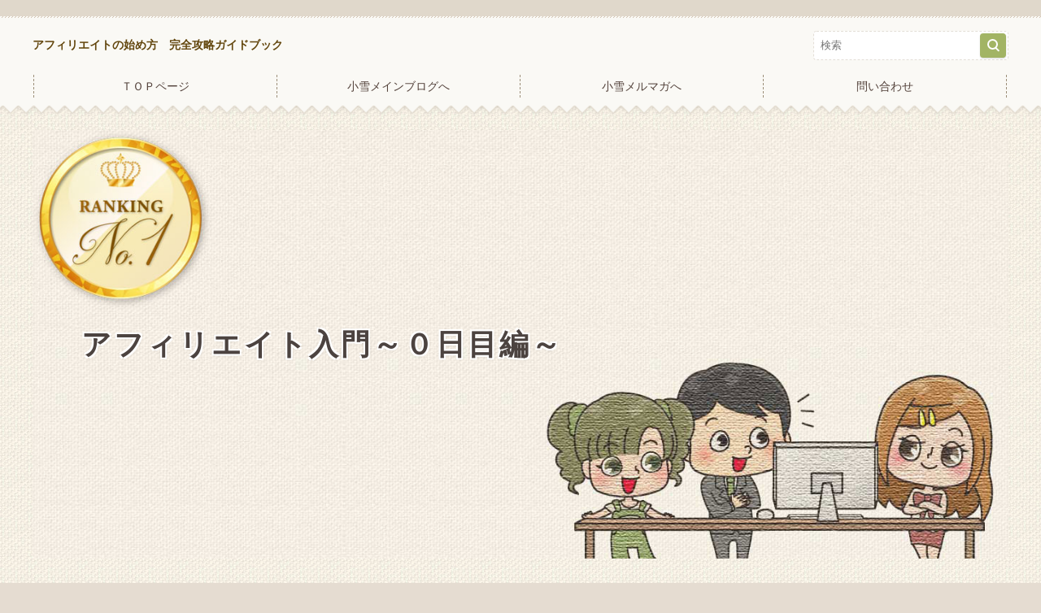

--- FILE ---
content_type: text/html
request_url: https://beginner.koyuki-afiri.com/category1/
body_size: 5560
content:
<!DOCTYPE html>
<html lang="ja" dir="ltr">
<head>
<meta charset="UTF-8" />
<meta name="viewport" content="width=device-width, initial-scale=1" />
<meta http-equiv="X-UA-Compatible" content="IE=edge" />
<title>アフィリエイト入門～０日目編～</title>
<meta name="keywords" content="アフィリエイト初心者,アフィリエイト始め方,アフィリエイト入門,アフィリエイトとは？,アフィリエイト稼ぐ," />
<meta name="description" content="アフィリエイト初心者さんの為にアフィリエイトの始め方を図解で丁寧に無料で学べる初心者アフィリエイター講座0日目編です" />
<link rel="stylesheet" href="../styles.css" type="text/css" />
<link rel="alternate" type="application/rss+xml" title="RSS" href="https://beginner.koyuki-afiri.com/rss.xml" />

<meta property="og:title" content="アフィリエイト入門～０日目編～" />
<meta property="og:type" content="article" />
<meta property="og:url" content="https://beginner.koyuki-afiri.com/category1/" />
<meta property="og:image" content="https://beginner.koyuki-afiri.com/img/t3.png" />
<meta property="og:site_name" content="アフィリエイトの始め方　完全攻略ガイドブック" />
<meta name="twitter:card" content="summary">
<meta property="og:description" content="" />
<meta name="twitter:creator" content="@koyukimiyabi" />
<meta name="twitter:site" content="@koyukimiyabi" />
<meta name="thumbnail" content="https://beginner.koyuki-afiri.com/img/t3.png" />
<link rel="shortcut icon" href="../favicon.ico" type="image/vnd.microsoft.icon" />
</head>
<body>
<div id="wrapper">

<header>

<div id="top">
<div class="inner">
<h1><a href="../">アフィリエイトの始め方　完全攻略ガイドブック</a></h1>
<div id="searcharea"><input id="panelsearch" type="radio" name="panel"><div id="searchtoggle"><label for="panelsearch" id="searchbtn"><span>検索</span></label><label class="closebtn"><span><input type="radio" name="panel"></span></label></div><div id="searchbox"><form name="search" id="search" method="Get" action="../search.php">
<label for="search-text"><input type="search" id="search-text" class="skwd" name="keyword" size="20" placeholder="検索" value="" /></label>
<label for="search-submit"><input type="submit" value="検索" />
</form><label class="closebtn"><input type="radio" name="panel"></label></div></div>
</div>
<div id="topmenuarea"><input id="panelmenu" type="radio" name="panel"><div id="topmenutoggle"><label for="panelmenu" id="topmenubtn"><span>メニュー</span></label><label class="closebtn"><span><input type="radio" name="panel"></span></label></div><nav id="topmenu"><ul>
<li><a href="../">ＴＯＰページ</a></li>
<li><a href="https://koyuki9.jp/" rel="noopener" target="_blank">小雪メインブログへ</a></li>
<li><a href="https://www.koyuki-ok.info/" rel="noopener" target="_blank">小雪メルマガへ</a></li>
<li><a href="https://koyuki-afiri.com/rise/c/00010.html" rel="noopener" target="_blank">問い合わせ</a></li>

</ul><label class="closebtn"><input type="radio" name="panel"></label></nav></div>
</div>

<div id="headerbox">
<div id="header">
<img src="../img/header.jpg" alt="アフィリエイト入門～０日目編～" />
<div id="headertxt">
<h2 class="title"><span><a href="../">アフィリエイト入門～０日目編～</a></span></h2>

</div>
</div>
</div>
</header>
<div id="column2">
<div id="contents" data-sticky-container>
<div id="layoutbox" data-sticky-container>
<div id="main">
<div id="siteNavi" itemscope itemtype="http://schema.org/BreadcrumbList">
<span itemprop="itemListElement" itemscope itemtype="http://schema.org/ListItem"><a itemprop="item" href="../"><span itemprop="name">トップページ<meta itemprop="position" content="1" /></span></a></span> ＞ 
<span>アフィリエイト入門～０日目編～</span>
</div>


<article>
<h3><span>アフィリエイト入門～０日目編～</span></h3>

<div id="text1">

<div class="balloon-left bln-auto">
<div class="bln-imgl" style="max-width:100px;"><img src="../img/t3.png" align="left" /></div>
<div class="bln balloon2">
<p class="img-l">&nbsp;</p>
<div class="b_body rnd1">
<p>アフィリエイト始めてみようと思っても何からやればいいのかわからない・・・</p>
<p>&nbsp;</p>
<p>何が必要なのかもわからない・・<br />何がわからないのかすらわからない・・</p>
<p>&nbsp;</p>
<p>僕のＰＣは低スペックで古いけどＯＫかな・・・・？<br />何から調べればいいんだろう・・</p>
<p>&nbsp;</p>
<p><span style="font-size:24px;"><span style="color:#FF0A0A">あああああ</span></span></p>
<p>&nbsp;</p>
<p>頑張りたい気持ちはあるのにいざとなったら何からすればいいのか全然わからないよお！！！！</p>
</div>
</div>
<br clear="all"></div>
<div class="balloon-left bln-auto">
<div class="bln-imgl" style="max-width:100px;"><img src="../img/96490.png" align="left" /></div>
<div class="bln balloon2">
<p class="img-l">&nbsp;</p>
<div class="b_body rnd1">
<p>アフィリエイトって会社勤めと違って先輩や上司が仕事を教えてくれる訳ではなく、自分1人でＰＣと向合ってのスタートになるから孤独に右往左往！</p>
<p>&nbsp;</p>
<p>そして<span style="color:#FF0A0A">無駄にネットで余計な間違い情報ばかり得て振り回されて正しい知識を得る前に勝手に挫折</span>していく方が本当にビックリするくらい多いんですよね（笑）</p>
</div>
</div>
<br clear="all"></div>
<div class="balloon-left bln-auto">
<div class="bln-imgl" style="max-width:100px;"><img src="../img/_1318154242_313.png" align="left" /></div>
<div class="bln balloon2">
<p class="img-l">&nbsp;</p>
<div class="b_body rnd1">
<p>だからこそ！<br />焦って間違った知識を得たり余計な作業に時間を使って<br />無駄な労力や時間を出来る限り使わずに正しくアフィリエイターとして成長できるように！</p>
<p>&nbsp;</p>
<p>本格的な作業に取り掛かる前に「正しい取り組み方や考え方」をここで整理して0から学んでいこう♪</p>
</div>
</div>
<br clear="all"></div>
<p class="txt-img" style="text-align:center"><img src="../img/kadai1.gif" alt="アフィリエイト初心者,アフィリエイト始め方,アフィリエイト入門,アフィリエイトとは？,アフィリエイト稼ぐ," /></p>

</div></article>

<h3><span>アフィリエイト入門～０日目編～記事一覧</span></h3>
<div id="categorylist">

<article class="catbox">
<div class="thumb"><a href="../category1/entry1.html"><img src="../img/komatta.png" /></a></div>
<div class="body">
<div class="title"><a href="../category1/entry1.html">アフィリエイトとは？アフィリエイトの仕組みを教えます</a></div>
<p>アフィリエイトの仕組みをまずは理解したくないですか？まず最初に・・そもそもアフィリエイトとは？アフィリエイトってネットを使って自宅で収入になるらしいって事まではわかるんだけど、じゃあ何をしたらいいのかとか、何でお金がもらえるのかとか仕組み自体が全然わからない・・しかも怪しそうな宣伝もいっぱい見かけるし。変な仕事だったら嫌だし・・って不安はあるよ＞＜アフィリエイトって何なのかアフィリエイトってどうい...</p>
<div class="more"><a href="../category1/entry1.html">続きを読む</a></div>
</div>
</article>

<article class="catbox">
<div class="thumb"><a href="../category1/entry2.html"><img src="../img/_1318154317_476.png" /></a></div>
<div class="body">
<div class="title"><a href="../category1/entry2.html">必要なスキルは？初心者でもできる？</a></div>
<p>アフィリエイトって専門的な知識も必要だよね・・？ホームページとか難しそうで作れないだろうし初心者でもできるって言われてもどの程度の初心者の事言ってるんだろう・・アフィリエイトそのもの以前に、PC使う事すら不慣れな私でもできるのかなあ？インターネットを使って収入を得る方法は色々ありますが。その中でも【アフィリエイト】ってジャンルだけで言うならアフィリエイターとしてホームページやブログを作ったり、メル...</p>
<div class="more"><a href="../category1/entry2.html">続きを読む</a></div>
</div>
</article>

<article class="catbox">
<div class="thumb"><a href="../category1/entry3.html"><img src="../img/komatta.png" /></a></div>
<div class="body">
<div class="title"><a href="../category1/entry3.html">古い低スペックPCでも大丈夫？</a></div>
<p>僕のＰＣって数年前に買ったかなり古いＰＣなんだけど、やっぱりアフィリエイトするなら最新とかの高機能ＰＣじゃないとできなかったりってある？いや。　意外とかなりの低スペックなＰＣでも作業そのものは問題無かったりするよ。ワードとかエクセルが無くてもアフィリ作業で使う程度ならフリーソフトでなんとかなるし。実際、私のＰＣにはエクセルもワードも入ってないしね私も最初貰い物の重たい中古ノートPCでウンウンやり始...</p>
<div class="more"><a href="../category1/entry3.html">続きを読む</a></div>
</div>
</article>

<article class="catbox">
<div class="thumb"><a href="../category1/entry4.html"><img src="../img/_1318154446_312.png" /></a></div>
<div class="body">
<div class="title"><a href="../category1/entry4.html">初心者アフィリエイターの加速のコツ</a></div>
<p>ＰＣスキルが低い人でも、未経験のど素人でもきちんと学べば大丈夫って事はわかったけど・・・それでも同じようにアフィリエイトをスタートして稼げるようになる人と、全然駄目なままな人の違いってなんなんだろう・・？才能？　センス？　うーん・・・ある程度の才能やセンスが必要になる場面も確かにあるけれど、やった事も無い未経験な事で、自分にその才能があるのかどうか・・センスがあるのかどうか・・なんてわからないじゃ...</p>
<div class="more"><a href="../category1/entry4.html">続きを読む</a></div>
</div>
</article>

</div>
</div>

<div id="menu">

<nav>
<div class="menuitem">
<h4>目次だよ</h4>
<div class="menubox menulist"><ul id="menu1">
<li><a href="../category1/">アフィリエイト入門～０日目編～</a></li>
<li><a href="../category2/">アフィリエイト入門～１日目編～</a></li>
<li><a href="../category3/">アフィリエイト入門～２日目編～</a></li>
<li><a href="../category5/">アフィリエイト入門～３日目編～</a></li>
<li><a href="../category6/">アフィリエイト入門～４日目編～</a></li>
<li><a href="../category7/">アフィリエイト入門～５日目編～</a></li>
<li><a href="../category8/">アフィリエイト入門～６日目編～</a></li>
<li><a href="../category4/">一息休憩コラム</a></li>
</ul></div>
</div>
<div class="menuitem">
<h4>よく頂くご質問</h4>
<div class="menubox menulist"><ul id="menu2">
<li><a href="../category9/">情報教材と一般書籍の違い？</a></li>
<li><a href="../category10/">失敗しないサーバーの選び方</a></li>
<li><a href="https://koyuki9.jp/ox/" rel="noopener" target="_blank">どの教材を買えば稼げますか？</a></li>
</ul></div>
</div>
<div class="menuitem">
<h4>お役立ちリンク</h4>
<div class="menubox menulist"><ul id="menu3">
<li><a href="https://koyuki9.jp/" rel="noopener" target="_blank">小雪のメインブログ</a></li>
<li><a href="http://www.koyuki-ok.info/" rel="noopener" target="_blank">小雪のメルマガ</a></li>
<li><a href="https://affihaku.com/">アフィリエイター白書</a></li>
<li><a href="http://tokuten.koyuki-afiri.com/" rel="noopener" target="_blank">小雪特典一覧表</a></li>
<li><a href="http://koyuki-afiri.com/free-report/" rel="noopener" target="_blank">小雪の無料レポート</a></li>
<li><a href="http://koyuki-afiri.com/rise/c/00010.html" target="_blank" rel="nofollow noopener">小雪へメール</a></li>
<li><a href="http://further.koyuki-afiri.com/mag2/" rel="noopener" target="_blank">小雪まぐまぐバックナンバー</a></li>
</ul></div>
</div>

</nav>
<div class="sticky" data-sticky-wrap="true" data-margin-top="16" data-sticky-for="768">
<div class="title">自己紹介</div>
<div class="graybg"><img src="../img/koyuki2.png" alt="小雪アフィリエイト" /><br />
<br />
2006年12月にアフィリエイトを始め、2007年5月に仕事を辞めて本業アフィリエイターになり今に至ります<br />
<br />
得意というか、仕事の基盤は情報教材のアフィリエイトで<a href="https://koyuki9.jp/" rel="noopener" target="_blank">ブログ</a>　や　<a href="https://www.koyuki-ok.info/" rel="noopener" target="_blank">メルマガ</a>　をかなりマイペースに発行や運営しています<br />
<br />
私が0から独立するまでの赤裸々な作業過程や売上報酬額などの詳細などは<a href="https://koyuki-afiri.com/rise/c/00055.html" rel="noopener" target="_blank">こちらの無料レポート</a>に全部まとめていますので詳しくはこちらをご覧頂けましたらです<br />
<br />
というか<br />
こういう場での自己主張の多い自己紹介ってなんだかナルシストみたいで照れるから苦手です<br />
<br />
<p class="borderdot2">&nbsp;</p>
<img src="../img/tibi.png" alt="ちび雪アフィリエイト" /><br />
<br />
これからアフィリエイトを始めたいと思っている猪突猛進型タイプの初心者アフィリエイターです<br />
<br />
考えるより先に手を動かすタイプでやる気になれば勢いがあるが飽きっぽいのが玉にキズ<br />
<br />
長所　やたらポジティブ<br />
短所　思考が浅い<br />
<br />
<p class="borderdot2">&nbsp;</p>
<img src="../img/katazo.png" alt="固造アフィリエイト" /><br />
<br />
ちび雪ちゃんと同じくこれからスタートの初心者アフィリエイターです<br />
<br />
ただ、ちび雪ちゃんとは違い、とにかく手を動かすより先に頭で色々考えたいタイプ<br />
<br />
名前の通り何事も「固い」とよく言われるけど、そんな自分も嫌いではないとこっそり思う今日この頃<br />
<br />
長所　真面目で愚直<br />
短所　応用が苦手<br />
　　　たまに勇気を振り絞り<br />
　　　ボケるが見事にスベる<br />
</div>
</div>

</div>

</div>
</div>
</div>

<div id="pagetop"><a href="#"><span>TOPへ</span></a></div>

<footer id="footer">
<div class="inner">
<span><a href="../sitemap.html">サイトマップ</a></span>
<small>Copyright &copy; 2022 アフィリエイトの始め方　完全攻略ガイドブック All Rights Reserved.<script>
  (function(i,s,o,g,r,a,m){i['GoogleAnalyticsObject']=r;i[r]=i[r]||function(){
  (i[r].q=i[r].q||[]).push(arguments)},i[r].l=1*new Date();a=s.createElement(o),
  m=s.getElementsByTagName(o)[0];a.async=1;a.src=g;m.parentNode.insertBefore(a,m)
  })(window,document,'script','https://www.google-analytics.com/analytics.js','ga');

  ga('create', 'UA-87291505-2', 'auto');
  ga('send', 'pageview');

</script></small>
</div>
</footer>

</div>

<script src="../js/sticky.min.js" defer></script>
<script src="../js/move_to.min.js" defer></script>
<script src="../js/ofi.min.js"></script><script>objectFitImages();</script>
</body>
</html>

--- FILE ---
content_type: text/css
request_url: https://beginner.koyuki-afiri.com/styles.css
body_size: 16620
content:
@charset "shift_jis";
@import url("./css/tables.css");
@import url("./css/commonstyles.css");
@import url("./css/textstyles.css");
/*
==================================================
基本スタイル
==================================================
*/
html {
  font-family: sans-serif;
  -ms-text-size-adjust: 100%;
  -webkit-text-size-adjust: 100%;
}
body {
  margin: 0;
}
article,
aside,
details,
figcaption,
figure,
footer,
header,
main,
menu,
nav,
section,
summary {
  display: block;
}
audio,
canvas,
progress,
video {
  display: inline-block;
}
audio:not([controls]) {
  display: none;
  height: 0;
}
progress {
  vertical-align: baseline;
}
template,
[hidden] {
  display: none;
}
a {
  background-color: transparent;
  -webkit-text-decoration-skip: objects;
}
a:active,
a:hover {
  outline-width: 0;
}
abbr[title] {
  border-bottom: none;
  text-decoration: underline;
  text-decoration: underline dotted;
}
b,
strong {
  font-weight: inherit;
}
b,
strong {
  font-weight: bolder;
}
dfn {
  font-style: italic;
}
h1 {
  font-size: 2em;
  margin: 0.67em 0;
}
mark {
  background-color: #ff0;
  color: #000;
}
small {
  font-size: 80%;
}
sub,
sup {
  font-size: 75%;
  line-height: 0;
  position: relative;
  vertical-align: baseline;
}
sub {
  bottom: -0.25em;
}
sup {
  top: -0.5em;
}
img {
  border-style: none;
}
svg:not(:root) {
  overflow: hidden;
}
code,
kbd,
pre,
samp {
  font-family: monospace, monospace;
  font-size: 1em;
}
figure {
  margin: 1em 40px;
}
hr {
  box-sizing: content-box;
  height: 0;
  overflow: visible;
}
button,
input,
select,
textarea {
  font: inherit;
  margin: 0;
}
optgroup {
  font-weight: bold;
}
button,
input {
  overflow: visible;
}
button,
select {
  text-transform: none;
}
button,
html [type="button"],
[type="reset"],
[type="submit"] {
  -webkit-appearance: button;
}
button::-moz-focus-inner,
[type="button"]::-moz-focus-inner,
[type="reset"]::-moz-focus-inner,
[type="submit"]::-moz-focus-inner {
  border-style: none;
  padding: 0;
}
button:-moz-focusring,
[type="button"]:-moz-focusring,
[type="reset"]:-moz-focusring,
[type="submit"]:-moz-focusring {
  outline: 1px dotted ButtonText;
}
fieldset {
  border: 1px solid #c0c0c0;
  margin: 0 2px;
  padding: 0.35em 0.625em 0.75em;
}
legend {
  box-sizing: border-box;
  color: inherit;
  display: table;
  max-width: 100%;
  padding: 0;
  white-space: normal;
}
textarea {
  overflow: auto;
}
[type="checkbox"],
[type="radio"] {
  box-sizing: border-box;
  padding: 0;
}
[type="number"]::-webkit-inner-spin-button,
[type="number"]::-webkit-outer-spin-button {
  height: auto;
}
[type="search"] {
  -webkit-appearance: textfield;
  outline-offset: -2px;
}
[type="search"]::-webkit-search-cancel-button,
[type="search"]::-webkit-search-decoration {
  -webkit-appearance: none;
}
::-webkit-input-placeholder {
  color: inherit;
  opacity: 0.54;
}
::-webkit-file-upload-button {
  -webkit-appearance: button;
  font: inherit;
}
/*
==================================================
基本スタイル
==================================================
*/
body {
  background-color: #fff;
  color: #333;
  font-family: 'メイリオ',Helvetica,'Hiragino Kaku Gothic Pro',sans-serif;
  font-size: 16px;
  line-height: 1.8;
  text-align: center;
  -webkit-text-size-adjust: 100%;
}
@media screen and (min-width: 1000px) {
  body {
	background-image: url(img/body_bg.png);
	background-position: center top;
	background-repeat: repeat;
  }
}
h1, h2, h3, h4, h5, h6, .title, dt {
  font-family: 'ヒラギノ角ゴ Pro W3','Hiragino Kaku Gothic Pro','メイリオ',Meiryo,Verdana,'ＭＳ Ｐゴシック',sans-serif;
  font-weight: 700;
}
h1, h2, h3 {
  clear: both;
}
h2, h3, h4, h5, h6 {
  overflow: hidden;
}
h2,h3,h4{clear:both;}
h5,h6{overflow:hidden;}
.clear {
  clear: both;
  font-size: 1px;
  line-height: 0;
}
p {
  margin: 0;
}
img {
  height: auto;
  max-width: 100%;
  vertical-align: middle;
}
/* メニュー内画像高さ調整 */
#menu .menulist ul li a img,#rmenu .menulist ul li a img{max-height:360px}
/* ボックス色調整 */
.ylwbox {
background-color: #FDF9E8;
border: 4px solid #EAC43F;
}
@media screen and (min-width:768px){
  #main .nmlbox,
  #main .dottbox,
  #main .ylwbox,
  #main .graybg{
     padding:20px 4%;
     box-sizing:border-box;
  }
}
/* 画像位置調整 */
#main .topimg_right img,
#main .topimg_left img{
	margin:0;
}
#main .fleximg1 img{
	min-height:152px;
}
/* リスト
==================================================
*/
#main div[class*="box"] > ul,
#main div[class*="box"] > ol{
	margin-top:4px !important;
	margin-bottom:4px !important;
}
#menu div[class*="box"]:not(.menubox) > ul,
#menu div[class*="box"]:not(.menubox) > ol{
	margin-top:4px !important;
	margin-bottom:4px !important;
}
#main :not(#whatsnew):not(#pagelist):not(#index_inner):not(#sitemaps):not(li) > ul {
  list-style: outside none none;
  margin: 10px 0;
  overflow: hidden;
  padding: 0;
}
#main :not(#whatsnew):not(#pagelist):not(#index_inner):not(#sitemaps):not(li) > ul > li {
  background-image: url(img/ul.png);
  background-position: 0.3125em 0.3125em;
  background-repeat: no-repeat;
  background-size: 0.9375em auto;
  margin: 8px 0;
  padding: 0 0 0 1.75em;
}
#main ol {
  counter-reset: number;
  list-style: outside none none;
  margin: 10px 0;
  overflow: hidden;
  padding: 0;
}
#main ol > li {
  margin: 8px 0;
  padding: 0 0 0 1.75em;
  position: relative;
}
#main ol > li::before {
  background-image: url(img/ol.png);
  background-position: left top;
  background-repeat: no-repeat;
  background-size: 1.5em auto;
  -moz-box-sizing: border-box;
  -webkit-box-sizing: border-box;
  box-sizing: border-box;
  color: #fff;
  content: counter(number,decimal);
  counter-increment: number;
  font-size: 0.875em;
  font-weight: normal;
  height: 1.785em;
  left: 0;
  letter-spacing: -0.05em;
  line-height: 1.785;
  position: absolute;
  text-align: center;
  text-indent: -0.05em;
  top: 0;
  width: 1.5em;
}
#main ol > li:nth-child(n+101)::before {
    font-size: 10px !important;
    background-size: 100% auto;
    width: 20px;
    height: 30px;
    text-indent: -1px;
    line-height: 23px;
}
#main #index_inner > ol{
  padding-left:8px !important;
  margin-right: 16px !important;
}
@media screen and (min-width: 1000px) {
  #main :not(#whatsnew):not(#pagelist):not(#index_inner):not(#sitemaps):not(li) > ul > li {
	background-position: 0.625em 0.3125em;
	padding: 0 0 0 2.25em;
  }
  #main ol > li {
	padding: 0 0 0 2.25em;
  }
  #main ol > li::before {
	left: 0.4375em;
  }
}
/* リンク
==================================================
*/
a {
  color: #4592cd;
  transition: background-color 0.25s ease, border 0.25s ease, color 0.25s ease, opacity 0.25s ease, transform 0.25s ease;
}
a img {
  background: none;
}
a:hover img{
  opacity:0.7;
  transition: opacity 0.3s ease-out;
}
@media screen and (min-width: 1000px) {
  a:hover {
	text-decoration: none;
	opacity: 0.8;
  }
  #main a:hover, #menu a:hover, #rmenu a:hover, #pagetop a:hover {
	left: 1px;
	position: relative;
	top: 1px;
  }
}
/*
==================================================
全体
==================================================
*/
/* レイアウト
==================================================
*/
#wrapper {
  overflow: hidden;
  position: relative;
  z-index: 0;
}
#contents {
  position: relative;
}
#layoutbox{
  overflow:hidden;
}
#contents::after,
div[id^="text"]::after,
div[id^="space"]::after{
  clear: both;
  content: '';
  display: block;
}
#siteNavi {
  background-color: #faf9f5;
  color: #666;
  font-size: 10px;
  margin: -5px -5px 5px;
  padding: 5px;
  text-align: left;
}
@media screen and (min-width: 768px) {
  #siteNavi {
	background-color: transparent;
	font-size: 12px;
	margin: 0 0 10px;
	padding: 0;
  }
}
@media screen and (min-width: 1000px) {
  #contents {
	margin: 20px auto;
	width: 1000px;
  }
  #siteNavi {
	margin: 0 0 20px;
  }
}
#siteNavi br{display:none;}
/* ページ上部へ戻る
==================================================
*/
#pagetop {
  overflow: hidden;
}
#pagetop a {
  display: block;
  float: right;
  height: 52px;
  margin: 15px;
  position: relative;
  width: 52px;
  z-index: 0;
}
#pagetop a::after {
  background-color: #a5b475;
  -moz-border-radius: 50%;
  -webkit-border-radius: 50%;
  border-radius: 50%;
  bottom: 0;
  content: '';
  left: 0;
  position: absolute;
  right: 0;
  top: 0;
  z-index: -1;
}
#pagetop a span {
  display: block;
  font-size: 10px;
  overflow: hidden;
  text-indent: 100%;
  white-space: nowrap;
}
#pagetop a span::before, #pagetop a span::after {
  background-color: #fff;
  content: '';
  height: 2px;
  left: 50%;
  margin-left: -3px;
  margin-top: -2px;
  position: absolute;
  top: 50%;
  -moz-transform: rotate(45deg);
  -ms-transform: rotate(45deg);
  -webkit-transform: rotate(45deg);
  transform: rotate(45deg);
  width: 15px;
}
#pagetop a span::after {
  margin-left: -12px;
  -moz-transform: rotate(-45deg);
  -ms-transform: rotate(-45deg);
  -webkit-transform: rotate(-45deg);
  transform: rotate(-45deg);
}
@media screen and (min-width: 1000px) {
  #pagetop {
	margin: 0 auto;
	width: 1000px;
  }
  #pagetop a {
	height: 56px;
	margin: 30px 15px 50px;
	text-decoration: none;
	width: 56px;
  }
  #pagetop a::before {
	background-image: url(img/more_bg.png);
	background-position: left top;
	background-repeat: repeat;
	-moz-border-radius: 50%;
	-webkit-border-radius: 50%;
	border-radius: 50%;
	bottom: -1px;
	content: '';
	left: -1px;
	position: absolute;
	right: -1px;
	top: -1px;
	z-index: -1;
  }
  #pagetop a::after {
	background-color: #97a958;
	background-image: url(img/texture.png);
	background-position: left top;
	background-repeat: repeat;
	background-size: 170px auto;
  }
  #pagetop a span {
	color: #97a958;
	font-family: "ヒラギノ丸ゴ Pro W4","ヒラギノ丸ゴ Pro","Hiragino Maru Gothic Pro","ヒラギノ角ゴ Pro W3","Hiragino Kaku Gothic Pro","HG丸ｺﾞｼｯｸM-PRO","HGMaruGothicMPRO", sans-serif;
	font-size: 14px;
	font-weight: bold;
	overflow: hidden;
	padding-top: 60px;
	text-align: center;
	text-indent: 0;
	white-space: normal;
  }
  #pagetop a span::before, #pagetop a span::after {
	-moz-border-radius: 3px;
	-webkit-border-radius: 3px;
	border-radius: 3px;
	height: 3px;
	width: 20px;
  }
  #pagetop a span::after {
	margin-left: -16px;
  }
  #pagetop a:hover {
	opacity: 1;
  }
  #pagetop a:hover::before {
	background-image: url(img/more_bg_on.png);
  }
  #pagetop a:hover::after {
	background-color: #a39482;
  }
  #pagetop a:hover span {
	color: #9f907f;
  }
}
/* 検索ボックス
==================================================
*/
#searcharea {
  display: table-cell;
  vertical-align: bottom;
}
#searchbox {
  height: 100%;
  left: 0;
  letter-spacing: 0;
  line-height: 1;
  position: absolute;
  width: 100%;
  z-index: 100;
}
#searchbox .closebtn {
  background-color: rgba(25, 19, 5, 0.9);
  height: 100%;
  position: absolute;
  width: 100%;
}
#searchbox .closebtn span,
#searchbox .closebtn input {
  display: none;
}
#searchbox form {
  background-color: #faf9f5;
  -moz-box-shadow: 0 2px 5px rgba(0, 0, 0, 0.05) inset;
  -webkit-box-shadow: 0 2px 5px rgba(0, 0, 0, 0.05) inset;
  box-shadow: 0 2px 5px rgba(0, 0, 0, 0.05) inset;
  display: block;
  margin: 2px 0 0;
  overflow: hidden;
  padding: 16px 8px;
  text-align: left;
}
#searchbox form label[for="search-text"] {
  color: #53423b;
  font-size: 13px;
}
#searchbox form label[for="search-text"]::before {
  content: '検索';
  display: block;
  margin-bottom: 10px;
}
#searchbox form label[for="search-submit"] {
  float: right;
  position: relative;
  width: 30px;
}
#searchbox form label[for="search-submit"]::before {
  border: 2px solid #fff;
  -moz-border-radius: 50%;
  -webkit-border-radius: 50%;
  border-radius: 50%;
  -moz-box-sizing: border-box;
  -webkit-box-sizing: border-box;
  box-sizing: border-box;
  bottom: 13px;
  content: '';
  cursor: pointer;
  height: 13px;
  position: absolute;
  right: 13px;
  width: 13px;
  z-index: 1;
}
#searchbox form label[for="search-submit"]::after {
  background-color: #fff;
  -moz-border-radius: 4px;
  -webkit-border-radius: 4px;
  border-radius: 4px;
  bottom: 10px;
  content: '';
  cursor: pointer;
  height: 7px;
  position: absolute;
  right: 13px;
  -moz-transform: rotate(-45deg);
  -ms-transform: rotate(-45deg);
  -webkit-transform: rotate(-45deg);
  transform: rotate(-45deg);
  width: 2px;
}
#searchbox input {
  -webkit-appearance: none;
}
#searchbox input:focus::-webkit-input-placeholder {
  color: transparent;
}
#searchbox input:focus:-moz-placeholder {
  color: transparent;
}
#searchbox input:focus::-moz-placeholder {
  color: transparent;
}
#searchbox input[type="text"], #searchbox input[type="search"] {
  background-color: #fff;
  border: 1px dashed #e3ded6;
  -moz-border-radius: 4px;
  -webkit-border-radius: 4px;
  border-radius: 4px;
  -moz-box-sizing: border-box;
  -webkit-box-sizing: border-box;
  box-sizing: border-box;
  cursor: auto;
  font-size: 13px;
  height: 36px;
  line-height: 36px;
  padding: 0 38px 0 8px;
  width: 100%;
}
#searchbox input[type="submit"] {
  background-color: #a2b464;
  border: none;
  -moz-border-radius: 4px;
  -webkit-border-radius: 4px;
  border-radius: 4px;
  -moz-box-shadow: 0 1px 2px rgba(0, 0, 0, 0.15);
  -webkit-box-shadow: 0 1px 2px rgba(0, 0, 0, 0.15);
  box-shadow: 0 1px 2px rgba(0, 0, 0, 0.15);
  -moz-box-sizing: border-box;
  -webkit-box-sizing: border-box;
  box-sizing: border-box;
  bottom: 3px;
  color: #fff;
  cursor: pointer;
  font-size: 10px;
  height: 30px;
  overflow: hidden;
  position: absolute;
  right: 3px;
  text-indent: 200%;
  white-space: nowrap;
  width: 32px;
}
#searchtoggle {
  margin: 5px 5px 5px 0;
}
#searchtoggle #searchbtn {
  -moz-box-sizing: border-box;
  -webkit-box-sizing: border-box;
  box-sizing: border-box;
  cursor: pointer;
  display: block;
  height: 40px;
  overflow: hidden;
  padding-top: 28px;
  position: relative;
  text-align: center;
  width: 54px;
}
#searchtoggle #searchbtn::before {
  border: 3px solid #a2b464;
  -moz-border-radius: 50%;
  -webkit-border-radius: 50%;
  border-radius: 50%;
  -moz-box-sizing: border-box;
  -webkit-box-sizing: border-box;
  box-sizing: border-box;
  content: '';
  height: 15px;
  position: absolute;
  right: 22px;
  top: 5px;
  width: 15px;
}
#searchtoggle #searchbtn::after {
  background-color: #a2b464;
  -moz-border-radius: 6px;
  -webkit-border-radius: 6px;
  border-radius: 6px;
  content: '';
  height: 8px;
  position: absolute;
  right: 21px;
  top: 16px;
  -moz-transform: rotate(-45deg);
  -ms-transform: rotate(-45deg);
  -webkit-transform: rotate(-45deg);
  transform: rotate(-45deg);
  width: 3px;
}
#searchtoggle #searchbtn span {
  color: #53423b;
  display: block;
  font-size: 9px;
  line-height: 1;
}
#searchtoggle .closebtn {
  background-color: #f0ede2;
  -moz-border-radius: 4px;
  -webkit-border-radius: 4px;
  border-radius: 4px;
  cursor: pointer;
  display: none;
  height: 40px;
  position: relative;
  text-align: center;
  width: 54px;
}
#searchtoggle .closebtn::before, #searchtoggle .closebtn::after {
  background-color: #a2b464;
  -moz-border-radius: 3px;
  -webkit-border-radius: 3px;
  border-radius: 3px;
  content: '';
  height: 3px;
  left: 17px;
  position: absolute;
  -moz-transform: rotate(45deg);
  -ms-transform: rotate(45deg);
  -webkit-transform: rotate(45deg);
  transform: rotate(45deg);
  top: 12px;
  width: 20px;
}
#searchtoggle .closebtn::after {
  -moz-transform: rotate(-45deg);
  -ms-transform: rotate(-45deg);
  -webkit-transform: rotate(-45deg);
  transform: rotate(-45deg);
}
#searchtoggle .closebtn span {
  color: #53423b;
  display: block;
  font-size: 9px;
  letter-spacing: 0;
  overflow: hidden;
  white-space: nowrap;
}
#searchtoggle .closebtn span::after {
  content: '閉じる';
  left: 50%;
  position: absolute;
  text-indent: 0;
  -moz-transform: translateX(-50%);
  -ms-transform: translateX(-50%);
  -webkit-transform: translateX(-50%);
  transform: translateX(-50%);
  top: 23px;
}
#searchtoggle .closebtn input {
  display: none;
}
input#panelsearch[type="radio"] {
  display: none;
}
input#panelsearch[type="radio"] ~ #searchbox {
  display: none;
}
input#panelsearch[type="radio"]:checked ~ #searchtoggle #searchbtn {
  display: none;
}
input#panelsearch[type="radio"]:checked ~ #searchtoggle .closebtn {
  display: block;
}
input#panelsearch[type="radio"]:checked ~ #searchbox {
  display: block;
}
@media screen and (min-width: 768px) {
  #searcharea {
	vertical-align: middle;
  }
  #searchbox {
	display: block !important;
	height: auto;
	left: auto;
	margin-left: 20px;
	position: static;
	width: 240px;
  }
  #searchbox .closebtn {
	display: none;
  }
  #searchbox form {
	background-color: transparent;
	-moz-box-shadow: none;
	-webkit-box-shadow: none;
	box-shadow: none;
	margin: 0;
	padding: 0;
  }
  #searchbox form label[for="search-text"]::before {
	content: '';
	display: none;
  }
  #searchtoggle {
	display: none;
  }
}
@media screen and (min-width: 1000px) {
  #searchbox input[type="text"], #searchbox input[type="search"] {
	-moz-transition: border 0.12s ease-in-out;
	-o-transition: border 0.12s ease-in-out;
	-webkit-transition: border 0.12s ease-in-out;
	transition: border 0.12s ease-in-out;
  }
  #searchbox input[type="text"]:focus, #searchbox input[type="search"]:focus {
	border: 1px solid rgba(162, 180, 100, 0.5);
	outline: 0;
  }
  #searchbox input[type="submit"] {
	-moz-transition: background-color 0.12s ease-in-out;
	-o-transition: background-color 0.12s ease-in-out;
	-webkit-transition: background-color 0.12s ease-in-out;
	transition: background-color 0.12s ease-in-out;
  }
  #searchbox input[type="submit"]:hover {
	background-color: #bdca92;
  }
}
/* 回り込み・回り込み解除
==================================================
*/
.txt-img img {
  margin: 0 8px 8px 8px;
}
.center {
  margin: 5px 0;
  text-align: center;
}
.float-l {
  float: left;
}
.float-r {
  float: right;
}
.float-l img,
.float-r img {
  margin-bottom: 20px;
}
.float-l img {
  margin-right: 20px;
}
.float-r img {
  margin-left: 20px;
}
.clear, .FloatEnd {
  clear: both;
  font-size: 1px;
  height: 0;
  line-height: 0;
}
/*
==================================================
トップ部分
==================================================
*/
/* トップ
==================================================
*/
#top {
  background-color: #faf9f5;
  border-bottom: 2px solid #e0d8cb;
  border-top: 5px solid #e0d8cb;
  -moz-box-shadow: 0 2px 5px rgba(0, 0, 0, 0.05);
  -webkit-box-shadow: 0 2px 5px rgba(0, 0, 0, 0.05);
  box-shadow: 0 2px 5px rgba(0, 0, 0, 0.05);
  -moz-box-sizing: border-box;
  -webkit-box-sizing: border-box;
  box-sizing: border-box;
  display: table;
  text-align: left;
  width: 100%;
}
#top::after {
  clear: both;
  content: '';
  display: block;
}
#top .inner {
  display: table-cell;
  width: 100%;
}
#top h1 {
  -moz-box-sizing: border-box;
  -webkit-box-sizing: border-box;
  box-sizing: border-box;
  display: table-cell;
  font-size: 14px;
  height: 50px;
  line-height: 1;
  margin: 0;
  padding: 5px 10px;
  position: relative;
  vertical-align: middle;
  width: 100%;
}
#top h1 a {
  color: #62450c;
  display: inline-block;
  line-height: 1.4;
  margin-right: 48px;
  text-decoration: none;
}
#top h1 a::after {
  background-image: url(img/icon_home.png);
  background-position: center 4px;
  background-repeat: no-repeat;
  background-size: 23px auto;
  -moz-box-sizing: border-box;
  -webkit-box-sizing: border-box;
  box-sizing: border-box;
  bottom: 5px;
  color: #53423b;
  content: 'ホーム';
  display: block;
  font-size: 9px;
  font-weight: normal;
  height: 40px;
  line-height: 1;
  overflow: hidden;
  padding-top: 28px;
  position: absolute;
  right: 5px;
  text-align: center;
  text-decoration: none;
  width: 42px;
}
#top h1 a img {
  max-width: 140px;
}
@media screen and (max-width:767px){
#top .inner > h1:last-child{
	width:767px;
	max-width:100%;
}
}
@media screen and (min-width: 768px) {
  #top {
	display: block;
	padding: 10px 10px 0;
	position: relative;
  }
  #top .inner {
	margin: 0 0 15px;
	display:table;
  }
  #top h1 {
	height: auto;
	padding: 5px 0;
  }
  #top h1 a {
	margin-right: 0;
  }
  #top h1 a::after {
	display: none;
  }
  #top h1 a img {
	max-width: 250px;
  }
}
@media screen and (min-width: 1000px) {
  #top {
	background-image: url(img/top_bg_t.png);
	background-position: center top;
	background-repeat: repeat-x;
	border-bottom: none;
	border-top-width: 20px;
	margin-bottom: 40px;
	padding: 18px 0 0;
	position: relative;
  }
  #top::before {
	background-image: url(img/top_bg.png);
	background-position: center bottom;
	background-repeat: repeat-x;
	bottom: -14px;
	content: '';
	height: 19px;
	left: 0;
	position: absolute;
	width: 100%;
  }
  #top .inner {
	-moz-box-sizing: border-box;
	-webkit-box-sizing: border-box;
	box-sizing: border-box;
	margin: 0 auto;
	padding-bottom: 18px;
	width: 1000px;
  }
  #top h1 a img {
	max-width: none;
	max-height: 200px;
  }
}
/* ヘッダー
==================================================
*/
#headerbox {
  padding: 5px;
  position: relative;
}
#headerbox::before {
  background-color: #f0e9de;
  background-image: url(img/header_bg.jpg);
  background-position: left top;
  background-repeat: repeat;
  bottom: 0;
  content: '';
  left: 0;
  position: absolute;
  right: 0;
  top: 0;
  z-index: -1;
}
#header {
  height: auto !important;
  overflow: hidden;
}
#header > img {
  background-color: #fff;
  height: auto;
  width: 100%;
}
#header #headertxt {
  text-align: left;
}
#header .title,
#header .desc {
  margin: 8px 0;
  padding: 0 5px;
}
#header .title {
  font-size: 1em;
  left: 2%;
  letter-spacing: 3px;
  line-height: 1.4;
  max-height: 4.5em;
  overflow: hidden;
  position: absolute;
  text-overflow: ellipsis;
  top: 20%;
  width: 75%;
}
#header .title a {
  color: #4c4340;
  text-decoration: none;
}
#header .desc {
  font-size: 0.875em;
  line-height: 1.5;
  max-height: 4.5em;
  overflow: auto;
}
@media screen and (min-width: 480px) {
  #header .title {
	font-size: 1.25em;
  }
}
@media screen and (min-width: 768px) {
  #headerbox {
	margin: 0 0 15px;
	padding: 0px;
	overflow: hidden;
  }
  #header {
	position: relative;
	margin:10px auto;
  }
  #header #headertxt {
	left: 0;
	margin: 0;
	position: absolute;
	right: 0;
	top: 50%;
	-moz-transform: translateY(-50%);
	-ms-transform: translateY(-50%);
	-webkit-transform: translateY(-50%);
	transform: translateY(-50%);
  }
  #header #headertxt div:nth-of-type(2) {
	margin-top: -20px;
  }
  #header .title,
  #header .desc {
	left: 5%;
	margin: 0;
	max-height: 100%;
	overflow: visible;
	padding: 0;
	position: relative;
	width: 90%;
  }
  #header .title {
	font-size: 28px;
	line-height: 1.4;
	max-height: 100%;
	width: 70%;
  }
  #header .desc {
	padding-top:8px;
  }
}
@media screen and (min-width: 1000px) {
  #headerbox {
	margin: -40px 0 30px;
  }
  #header {
	margin: 30px auto;
	width: 1000px;
  }
  #header .title {
	font-size: 36px;
	width: 90%;
  }
  #header .desc {
	font-size: 14px;
  }
}
@media screen and (max-width:767px){
	#header {
	  background-color:rgba(255,255,255,.7);
	}
	#header > img {
	  height: auto;
	  margin-top: 0px;
	  width: 100%;
	}
	#header #headertxt:first-child .title,
	#header #headertxt:first-child .desc{
		position:relative;
		left:0;
		padding:0 8px;
		box-sizing:border-box;
		width:100%;
		text-align:left;
	}
	#header #headertxt:first-child h2.title{
		font-size:1.2em;
	}
}
@media screen and (min-width:767px){
	#header #headertxt:first-child{
		top: 0;
		position: relative;
		transform: unset;
		padding:16px 20px;
		min-height: 100px;
		display: flex;
		flex-direction: column;
		justify-content: center;
	}
	#header #headertxt:first-child .title,
	#header #headertxt:first-child .desc{
		left:0;
		width:100%;
		padding:0 8px;
	}
}
@media screen and (min-width:1000px){
	#header #headertxt:first-child{
		min-height: 150px;
		padding:10px 0;
	}
}
/* トップメニュー
==================================================
*/
#topmenuarea {
  display: table-cell;
  vertical-align: bottom;
  width: 47px;
}
#topmenu {
  left: 0;
  letter-spacing: 0;
  position: absolute;
  height: 100%;
  width: 100%;
  z-index: 100;
}
#topmenu .closebtn {
  background-color: rgba(25, 19, 5, 0.9);
  height: 100%;
  position: absolute;
  width: 100%;
}
#topmenu .closebtn span,
#topmenu .closebtn input {
  display: none;
}
#topmenu ul {
  background-color: #fff;
  -moz-box-shadow: 0 2px 5px rgba(0, 0, 0, 0.05) inset;
  -webkit-box-shadow: 0 2px 5px rgba(0, 0, 0, 0.05) inset;
  box-shadow: 0 2px 5px rgba(0, 0, 0, 0.05) inset;
  list-style: outside none none;
  margin: 2px 0 0;
  overflow: hidden;
  padding: 0;
  width: 100%;
}
#topmenu ul > li {
  border-bottom: 1px dashed #c4bcaf;
  text-align: left;
}
#topmenu ul a {
  color: #53423b;
  display: block;
  font-size: 14px;
  line-height: 1.6;
  padding: 14px 20px 14px 32px;
  position: relative;
  text-decoration: none;
}
#topmenu ul a::before {
  background-color: #f8ca2a;
  -moz-border-radius: 50%;
  -webkit-border-radius: 50%;
  border-radius: 50%;
  content: '';
  height: 14px;
  left: 10px;
  position: absolute;
  top: 18px;
  width: 14px;
}
#topmenu ul a::after {
  border-right: 1px solid #fff;
  border-top: 1px solid #fff;
  content: '';
  height: 5px;
  left: 13px;
  position: absolute;
  top: 22px;
  -moz-transform: rotate(45deg);
  -ms-transform: rotate(45deg);
  -webkit-transform: rotate(45deg);
  transform: rotate(45deg);
  width: 5px;
}
#topmenu ul a img {
  max-height:40px;
}
/* メニュー表記ありの場合 */
#topmenutoggle {
  margin: 5px 5px 5px 0;
}
#topmenutoggle #topmenubtn {
  -moz-box-sizing: border-box;
  -webkit-box-sizing: border-box;
  box-sizing: border-box;
  cursor: pointer;
  display: block;
  height: 40px;
  overflow: hidden;
  padding-top: 28px;
  position: relative;
  text-align: center;
  width: 42px;
}
#topmenutoggle #topmenubtn::before, #topmenutoggle #topmenubtn::after {
  background-color: #00acc9;
  -moz-border-radius: 3px;
  -webkit-border-radius: 3px;
  border-radius: 3px;
  content: '';
  height: 3px;
  left: 10px;
  position: absolute;
  top: 7px;
  width: 20px;
}
#topmenutoggle #topmenubtn::after {
  top: 13px;
}
#topmenutoggle #topmenubtn span {
  color: #53423b;
  display: block;
  font-size: 9px;
  line-height: 1;
}
#topmenutoggle #topmenubtn span::before {
  background-color: #00acc9;
  -moz-border-radius: 3px;
  -webkit-border-radius: 3px;
  border-radius: 3px;
  content: '';
  height: 3px;
  left: 10px;
  position: absolute;
  top: 19px;
  width: 20px;
}
#topmenutoggle .closebtn {
  background-color: #f0ede2;
  -moz-border-radius: 4px;
  -webkit-border-radius: 4px;
  border-radius: 4px;
  cursor: pointer;
  display: none;
  height: 40px;
  position: relative;
  text-align: center;
  width: 42px;
}
#topmenutoggle .closebtn::before, #topmenutoggle .closebtn::after {
  background-color: #00acc9;
  -moz-border-radius: 3px;
  -webkit-border-radius: 3px;
  border-radius: 3px;
  content: '';
  height: 3px;
  left: 11px;
  position: absolute;
  -moz-transform: rotate(45deg);
  -ms-transform: rotate(45deg);
  -webkit-transform: rotate(45deg);
  transform: rotate(45deg);
  top: 12px;
  width: 20px;
}
#topmenutoggle .closebtn::after {
  -moz-transform: rotate(-45deg);
  -ms-transform: rotate(-45deg);
  -webkit-transform: rotate(-45deg);
  transform: rotate(-45deg);
}
#topmenutoggle .closebtn span {
  color: #53423b;
  display: block;
  font-size: 9px;
  letter-spacing: 0;
  overflow: hidden;
  white-space: nowrap;
}
#topmenutoggle .closebtn span::after {
  content: '閉じる';
  left: 50%;
  position: absolute;
  text-indent: 0;
  -moz-transform: translateX(-50%);
  -ms-transform: translateX(-50%);
  -webkit-transform: translateX(-50%);
  transform: translateX(-50%);
  top: 23px;
}
#topmenutoggle .closebtn input {
  display: none;
}
input#panelmenu[type="radio"] {
  display: none;
}
input#panelmenu[type="radio"] ~ #topmenu {
  display: none;
}
input#panelmenu[type="radio"]:checked ~ #topmenutoggle #topmenubtn {
  display: none;
}
input#panelmenu[type="radio"]:checked ~ #topmenutoggle .closebtn {
  display: block;
}
input#panelmenu[type="radio"]:checked ~ #topmenu {
  display: block;
}
@media screen and (min-width: 768px) {
  #topmenuarea {
	display: block;
	width: 100%;
  }
  #topmenu {
	display: block !important;
	height: auto;
	overflow: hidden;
	position: static;
  }
  #topmenu .closebtn {
	display: none;
  }
  #topmenu ul {
	background-color: transparent;
	-moz-box-shadow: none;
	-webkit-box-shadow: none;
	box-shadow: none;
	margin: 0;
  }
  #topmenu ul > li {
	border-bottom: none;
	border-left: 1px dashed #9c8f79;
	border-right: 1px dashed #9c8f79;
	-moz-box-sizing: border-box;
	-webkit-box-sizing: border-box;
	box-sizing: border-box;
	float: left;
	margin-right: -1px;
	margin-bottom: 10px;
	padding: 0 8px;
	position: relative;
	left: 1px;
	width: 20%;
	width:25%;
  }
  #topmenu ul a {
	padding: 4px 5px;
	text-align: center;
  }
  #topmenu ul a::before, #topmenu ul a::after {
	display: none;
  }
  #topmenutoggle {
	display: none;
  }
}
@media screen and (min-width: 1000px) {
  #topmenu {
	box-sizing: border-box;
	margin: 0 auto;
	width: 1000px;
	width: 1200px;
	max-width: 100%;
  }
  #topmenu ul {
	margin: 0 0 6px;
  }
  #topmenu ul a {
	-moz-border-radius: 4px;
	-webkit-border-radius: 4px;
	border-radius: 4px;
	padding: 3px 5px;
	-moz-transition: background-color 0.12s ease-in-out;
	-o-transition: background-color 0.12s ease-in-out;
	-webkit-transition: background-color 0.12s ease-in-out;
	transition: background-color 0.12s ease-in-out;
  }
  #topmenu ul a:hover {
	background-color: #edeadc;
	opacity: 1;
  }
}
/*
==================================================
メインコンテンツ
==================================================
*/
/* 記事領域
==================================================
*/
#main {
  background-color: #fff;
  -moz-box-sizing: border-box;
  -webkit-box-sizing: border-box;
  box-sizing: border-box;
  padding: 5px;
  text-align: left;
}
#main div[id^="text"], #space1, #space2 {
  margin-bottom: 20px;
  overflow: visible;
  padding: 5px;
}
@media screen and (min-width: 768px) {
  #main {
	float: right;
	padding: 20px;
  }
  #main div[id^="text"], #space1, #space2 {
	padding: 0;
  }
}
/* 見出し
==================================================
*/
#main h2,
#main h3 {
  margin: 0 0 10px;
  padding: 0;
  clear: both;
}
#main h2,
#main h3 {
  border-bottom: 2px dashed #c5bba9;
  color: #4c4340;
  display: block;
  font-size: 20px;
  font-weight: bold;
  line-height: 1.5;
  padding: 12px 0;
  position: relative;
  z-index: 0;
}
#main h2 a,
#main h3 a {
  color: #4c4340;
}
#main h2 a:not([href]),
#main h3 a:not([href]) {
  text-decoration: none;
}
#main div[id^="text"] h2, #main #space1 h2, #main #space2 h2,
#main div[id^="text"] h3, #main #space1 h3, #main #space2 h3 {
  margin: 10px -5px;
  width:auto;
}
#main h4 {
  background-color: #f9f6ee;
  color: #4c4340;
  font-size: 18px;
  font-weight: bold;
  line-height: 1.5;
  margin: 15px 0 10px;
  padding: 8px 10px;
  clear: both;
}
#main h5 {
  border-bottom: 1px dashed #c4bcaf;
  color: #4c4340;
  font-size: 17px;
  font-weight: bold;
  line-height: 1.5;
  margin: 15px 0 10px;
  padding: 0 0 10px 12px;
  position: relative;
}
#main h5::before {
  border-left: 4px solid #acbc74;
  bottom: 10px;
  content: '';
  left: 0;
  position: absolute;
  top: 0;
}
#main h6 {
  background-image: url(img/h6.png);
  background-position: left 4px;
  background-repeat: no-repeat;
  background-size: 15px auto;
  font-size: 16px;
  font-weight: bold;
  line-height: 1.6;
  margin: 8px auto;
  padding: 0 0 0 20px;
  position: relative;
}
#contents div:not(.menuitem):not(id) > h4:first-child,
#contents div:not(.menuitem):not(id) > h5:first-child,
#contents div:not(.menuitem):not(id) > h6:first-child{
	margin-top:4px;
}
#main blockquote {
  background-color: #fefcdf;
  border: 2px dotted #f0d099;
  -moz-border-radius: 4px;
  -webkit-border-radius: 4px;
  border-radius: 4px;
  color: #633b25;
  font-size: 16px;
  line-height: 1.8;
  margin: 20px 0;
  padding: 20px;
  position: relative;
  z-index: 0;
}
#main blockquote::before {
  color: #eec433;
  content: '“';
  font-family: Arial;
  font-size: 32px;
  left: 6px;
  position: absolute;
  top: -9px;
}
@media screen and (min-width: 768px) {
  #main h2,
  #main h3 {
	margin: 0 0 26px;
	padding: 0;
	font-size: 26px;
	line-height: 1.4;
  }
  #main h2 > span,
  #main h3 > span {
	padding: 10px 0 16px;
	display:block;
  }
  #main div[id^="text"] h2,
  #main div[id^="text"] h3,
  #main div[id^="space"] h2,
  #main div[id^="space"] h3 {
	margin: 20px 0;
  }
  #main h4 {
	font-size: 22px;
	line-height: 1.4;
	margin: 30px 0;
	padding: 15px 20px;
  }
  #main h5 {
	font-size: 20px;
	line-height: 1.5;
	margin: 25px 0 15px;
	padding-left: 18px;
  }
  #main h6 {
	background-position: 3px 5px;
	font-size: 18px;
	line-height: 1.5;
	margin: 10px auto;
	padding: 0 0 0 26px;
  }
  #main blockquote {
	padding: 18px 32px;
  }
  #main blockquote::before {
	left: 11px;
	top: -4px;
  }
}
@media screen and (min-width: 1000px) {
  #main h2,
  #main h3 {
	background-image: url(img/h3_bg.png);
	background-position: right bottom;
	background-repeat: no-repeat;
	border-bottom: none;
	padding: 12px 6px 18px;
	position: relative;
  }
  #main h2 > span,
  #main h3 > span {
	padding: 0;
  }
  #main h2::before,
  #main h3::before {
	background-image: url(img/h3.png);
	background-position: left bottom;
	background-repeat: repeat-x;
	bottom: 0;
	content: '';
	height: 6px;
	left: 0;
	position: absolute;
	right: 10px;
  }
  #main h4 {
	background-image: url(img/h4.png);
	background-position: left top;
	background-repeat: repeat;
  }
}
/*
==================================================
画像付きボックス
==================================================
*/
.alert, .accept, .attention, .thint {
  background-position: 12px 7px;
  background-size: 39px auto;
  border: none;
  -moz-border-radius: 4px;
  -webkit-border-radius: 4px;
  border-radius: 4px;
  color: #633b25;
  font-size: 16px;
  line-height: 1.8;
  margin: 15px 0;
  padding: 16px 15px 16px 60px;
  position: relative;
}
.alert.noimage, .accept.noimage, .attention.noimage, .thint.noimage {
  padding: 16px 15px;
}
.alert {
  background-color: #fef0ef;
}
.accept {
  background-color: #f2f9df;
}
.attention {
  background-color: #fcfce1;
}
.thint {
  background-color: #effaff;
}
@media screen and (min-width: 768px) {
  .alert, .accept, .attention, .thint {
	background-position: 20px 9px;
	background-size: 48px auto;
	margin: 20px 0;
	padding: 20px 20px 20px 84px;
  }
  .alert.noimage, .accept.noimage, .attention.noimage, .thint.noimage {
	padding: 20px;
  }
}
.user1,
.user2 {
  background-color: #fffdf0;
  background-image: none;
  border: 2px solid #ecddb4;
  -moz-border-radius: 8px;
  -webkit-border-radius: 8px;
  border-radius: 8px;
  -moz-box-sizing: border-box;
  -webkit-box-sizing: border-box;
  box-sizing: border-box;
  font-size: 16px;
  line-height: 1.8;
  margin: 15px 0 15px 70px;
  min-height: 75px;
  overflow: visible;
  padding: 8px 15px;
  position: relative;
  _height: auto;
}
.user1::before,
.user2::before {
  background-position: left top;
  background-repeat: no-repeat;
  background-size: 54px auto;
  content: '';
  height: 75px;
  position: absolute;
  left: -70px;
  top: -2px;
  width: 54px;
}
.user1::after,
.user2::after {
  background-color: #fffdf0;
  border-left: 2px solid #ecddb4;
  border-bottom: 2px solid #ecddb4;
  -moz-box-sizing: border-box;
  -webkit-box-sizing: border-box;
  box-sizing: border-box;
  content: '';
  height: 12px;
  left: -8px;
  position: absolute;
  -moz-transform: rotate(45deg);
  -ms-transform: rotate(45deg);
  -webkit-transform: rotate(45deg);
  transform: rotate(45deg);
  top: 20px;
  width: 12px;
}
.user1.noimage,
.user2.noimage {
  margin-left: 9px;
  min-height: 0;
}
.user1.noimage::before,
.user2.noimage::before {
  display: none;
}
.user1::before {
  background-image: url(img/user1.png);
}
.user2::before {
  background-image: url(img/user2.png);
}
@media screen and (min-width: 768px) {
  .user1,
  .user2 {
	margin: 20px 0 20px 102px;
	min-height: 109px;
	padding: 14px 24px;
  }
  .user1::before,
  .user2::before {
	background-size: 78px auto;
	height: 109px;
	left: -102px;
	top: 2px;
	width: 78px;
  }
  div[id$="menu"] div[class^="user"]::before{
	background-size:48px auto;
	left:-60px;
 }
  div[id$="menu"] div[class^="user"]{
	margin-left:62px;
	padding:14px 10px;
	font-size:14px;
 }
}
/*
==================================================
FAQ
==================================================
*/
.question1,
.answer1 {
  background-color: #fdfbf4;
  background-position: 10px 10px;
  background-size: 36px auto;
  border: none;
  -moz-border-radius: 10px;
  -webkit-border-radius: 10px;
  border-radius: 10px;
  font-size: 16px;
  font-weight: normal;
  line-height: 1.8;
  margin: 15px 0;
  overflow: hidden;
  padding: 16px 20px 16px 60px;
}
.question1 {
  -moz-border-radius: 10px 10px 0 0;
  -webkit-border-radius: 10px;
  border-radius: 10px 10px 0 0;
}
.question1 + .answer1 {
  -moz-border-radius: 0 0 10px 10px;
  -webkit-border-radius: 0;
  border-radius: 0 0 10px 10px;
  margin-top: -15px;
  position: relative;
}
.question1 + .answer1::before {
  border-top: 1px dashed #e6d9ba;
  content: '';
  left: 10px;
  position: absolute;
  right: 10px;
  top: 0;
}
@media screen and (min-width: 768px) {
  .question1,
  .answer1 {
	background-position: 20px 18px;
	margin: 20px 0;
	padding: 22px 20px 22px 76px;
  }
  .question1 + .answer1 {
	margin-top: -20px;
  }
  .question1 + .answer1::before {
	left: 20px;
	right: 20px;
  }
}
.question2,
.answer2 {
  background-position: left top;
  background-size: 31px auto;
  border: none;
  font-size: 16px;
  font-weight: normal;
  line-height: 1.8;
  margin: 20px 0;
  padding: 5px 5px 16px 42px;
}
.question2 + .answer2 {
  background-position: left 11px;
  border-top: 3px dotted #dcdada;
  margin-top: -20px;
  padding-bottom: 5px;
  padding-top: 16px;
}
@media screen and (min-width: 768px) {
  .question2,
  .answer2 {
	background-size: 34px auto;
	margin: 30px 0;
	padding: 5px 5px 20px 54px;
  }
  .question2 + .answer2 {
	background-position: left 16px;
	margin-top: -30px;
	padding-top: 21px;
  }
}
/*
==================================================
サイドメニュー
==================================================
*/
/* メニュー
==================================================
*/
#menu,
#rmenu {
  background-color: #fff;
  -moz-box-sizing: border-box;
  -webkit-box-sizing: border-box;
  box-sizing: border-box;
  overflow: hidden;
  text-align: left;
}
#menu h4,
#menu .title,
#rmenu h4,
#rmenu .title {
  color: #fff;
  font-size: 17px;
  line-height: 1.5;
  margin: 0;
  overflow: visible;
  padding: 14px 18px;
  position: relative;
  z-index: 0;
  text-shadow: 0 1px 2px rgba(0, 0, 0, 0.3);
}
#menu h4::after,
#menu .title::after,
#rmenu h4::after,
#rmenu .title::after {
  background-color: #8d9c5f;
  background-image: url(img/menu_h4.jpg);
  background-position: left top;
  background-repeat: repeat;
  background-size: 50px auto;
  bottom: 0;
  content: '';
  left: 0;
  position: absolute;
  right: 0;
  top: 0;
  z-index: -1;
}
#menu .menubox,
#rmenu .menubox {
  overflow: hidden;
}
#menu #submenu,
#rmenu #submenu {
  list-style: outside none none;
  padding: 0;
}
#menu .menulist ul,
#rmenu .menulist ul {
  list-style: outside none none;
  margin: 0;
  padding: 0;
}
#menu .menulist li,
#rmenu .menulist li {
  border-bottom: 1px dashed #c4bcaf;
  line-height: 1;
}
#menu .menulist li a,
#rmenu .menulist li a {
  color: #53423b;
  display: block;
  font-size: 14px;
  line-height: 1.6;
  padding: 14px 20px 14px 32px;
  position: relative;
  text-align: left;
  text-decoration: none;
}
#menu .menulist li a::before,
#rmenu .menulist li a::before {
  background-color: #f8ca2a;
  -moz-border-radius: 50%;
  -webkit-border-radius: 50%;
  border-radius: 50%;
  content: '';
  height: 14px;
  left: 10px;
  position: absolute;
  top: 18px;
  width: 14px;
}
#menu .menulist li a::after,
#rmenu .menulist li a::after {
  border-right: 1px solid #fff;
  border-top: 1px solid #fff;
  content: '';
  height: 5px;
  left: 13px;
  position: absolute;
  top: 22px;
  -moz-transform: rotate(45deg);
  -ms-transform: rotate(45deg);
  -webkit-transform: rotate(45deg);
  transform: rotate(45deg);
  width: 5px;
}
#menu .menulist .l2 a::before,
#menu .menulist .l3 a::before,
#rmenu .menulist .l2 a::before,
#rmenu .menulist .l3 a::before {
  display: none;
}
#menu .menulist .l2 a::after,
#menu .menulist .l3 a::after,
#rmenu .menulist .l2 a::after,
#rmenu .menulist .l3 a::after {
  border-right: 2px solid #b5b1b0;
  border-top: 2px solid #b5b1b0;
  left: 12px;
  top: 21px;
}
#menu .menulist .l3 a,
#rmenu .menulist .l3 a {
  padding-left: 54px;
}
#menu .menulist .l3 a::after,
#rmenu .menulist .l3 a::after {
  left: 34px;
}
#menu .rankbox,
#rmenu .rankbox {
  border-bottom: 1px dashed #ded9d1;
  margin: 0 0 10px;
  padding: 0 0 10px;
}
@media screen and (min-width: 768px) {
  #menu,
  #rmenu {
	padding: 8px;
  }
  #menu h4,
  #menu .title,
  #rmenu h4,
  #rmenu .title {
	margin: 0 0 10px;
	padding: 10px;
  }
  #menu h4::after,
  #menu .title::after,
  #rmenu h4::after,
  #rmenu .title::after {
	-moz-border-radius: 6px;
	-webkit-border-radius: 6px;
	border-radius: 6px;
  }
  #menu .menubox,
  #rmenu .menubox {
	margin-bottom: 10px;
  }
  #menu div#submenu,
  #rmenu div#submenu {
	margin-bottom: 10px;
  }
  #menu div#submenu span,
  #rmenu div#submenu span {
	margin: 10px 0;
	text-align: left;
  }
}
@media screen and (min-width: 1000px) {
  #menu h4,
  #menu .title,
  #rmenu h4,
  #rmenu .title {
	margin: 1px 1px 6px;
	padding: 12px 18px;
  }
  #menu h4::before,
  #menu .title::before,
  #rmenu h4::before,
  #rmenu .title::before {
	background-image: url(img/menu_h4_bg.png);
	background-position: left top;
	background-repeat: repeat;
	-moz-border-radius: 6px;
	-webkit-border-radius: 6px;
	border-radius: 6px;
	bottom: -1px;
	content: '';
	left: -1px;
	position: absolute;
	right: -1px;
	top: -1px;
	z-index: -1;
  }
  #menu .menubox,
  #rmenu .menubox {
	margin-bottom: 30px;
  }
  #menu div#submenu,
  #rmenu div#submenu {
	margin-bottom: 30px;
  }
  #menu .menulist li a:hover,
  #rmenu .menulist li a:hover {
	color: #4592cd;
	text-decoration: underline;
  }
}
/* バナー領域
==================================================
*/
.bannerbox {
  position: relative;
}
.bannerbox ul {
  list-style: outside none none;
  margin: 0;
  padding: 0;
}
.bannerbox li {
  margin-bottom: 10px;
  text-align: center;
}
.bannerbox li a img {
  vertical-align: bottom;
}
/* 最新記事・アーカイブ
==================================================
*/
ul#newEntry, ul#entryarchive {
  list-style: outside none none;
  margin: 0;
  overflow: hidden;
  padding: 0;
}
ul#newEntry li, ul#entryarchive li {
  border-bottom: 1px dashed #c2baaa;
  font-size: 13px;
  line-height: 1.6;
  padding: 10px;
}
ul#newEntry li::after, ul#entryarchive li::after {
  clear: both;
  content: '';
  display: block;
}
ul#newEntry li .thumb, ul#entryarchive li .thumb {
  float: left;
  margin: 0 10px 0 0;
  padding: 0;
  width: 80px;
}
ul#newEntry li .thumb img, ul#entryarchive li .thumb img {
  border: 2px solid #fff;
  -moz-border-radius: 3px;
  -webkit-border-radius: 3px;
  border-radius: 3px;
  -moz-box-sizing: border-box;
  -webkit-box-sizing: border-box;
  box-sizing: border-box;
  -moz-box-shadow: 0 1px 2px rgba(0, 0, 0, 0.15);
  -webkit-box-shadow: 0 1px 2px rgba(0, 0, 0, 0.15);
  box-shadow: 0 1px 2px rgba(0, 0, 0, 0.15);
  max-height: 80px;
  max-width: 80px;
}
@media screen and (min-width: 1000px) {
  ul#newEntry li, ul#entryarchive li {
	padding: 10px 4px;
  }
  ul#newEntry li .thumb, ul#entryarchive li .thumb {
	width: 88px;
  }
  ul#newEntry li .thumb img, ul#entryarchive li .thumb img {
	max-height: 88px;
	max-width: 88px;
  }
}
/*
==================================================
フッター
==================================================
*/
#footer span > a > img{
  max-height:240px;
}
#footer {
  background-color: #fcfaf4;
  background-image: url(img/header_bg.jpg);
  background-position: left top;
  background-repeat: repeat;
  border-top: 1px solid #f1ede8;
  position: relative;
  z-index: 0;
}
#footer::before {
  background-color: rgba(250, 248, 245, 0.75);
  bottom: 0;
  content: '';
  left: 0;
  position: absolute;
  right: 0;
  top: 0;
  z-index: -1;
}
#footer .inner {
  letter-spacing: -.4em;
  overflow: hidden;
  padding: 15px 10px;
  text-align: left;
}
#footer span {
  display: block;
  line-height: 1.4;
  margin-bottom: 16px;
}
#footer span:last-of-type {
  margin-bottom: 22px;
}
#footer span a {
  color: #6e695b;
  font-size: 14px;
  letter-spacing: 0;
  margin: 0;
  padding: 0;
  text-decoration: none;
}
#footer small {
  color: #c2bfb6;
  display: block;
  font-size: 11px;
  letter-spacing: 0;
  line-height: 1.6;
}
@media screen and (min-width: 768px) {
  #footer .inner {
	-moz-box-sizing: border-box;
	-webkit-box-sizing: border-box;
	box-sizing: border-box;
	padding: 30px 0;
	text-align: center;
  }
  #footer span {
	display: inline-block;
	padding: 0 25px;
  }
  #footer span:not(:first-of-type) {
	border-left: 1px dashed #9c8f79;
  }
  #footer span:last-of-type {
	margin-bottom: 16px;
  }
  #footer small {
	padding: 10px 0;
  }
}
@media screen and (min-width: 1000px) {
  #footer::after {
	background-image: url(img/footer_bg_t.png);
	background-position: center top;
	background-repeat: repeat-x;
	content: '';
	height: 8px;
	left: 0;
	position: absolute;
	right: 0;
	top: -8px;
  }
  #footer .inner {
	margin: 0 auto;
	padding: 45px 0 50px;
	width: 1000px;
  }
  #footer span a:hover {
	text-decoration: underline;
  }
  #footer small {
	padding: 30px 0;
  }
}
/*
==================================================
トップページ
==================================================
*/
#whatsnew {
  background-color: #eee5d1;
  margin: 0 -5px 20px;
  padding: 5px 0;
  position: relative;
  z-index: 0;
}
#whatsnew::before {
  background-color: #fff;
  -moz-box-shadow: 0 1px 3px rgba(0, 0, 0, 0.1);
  -webkit-box-shadow: 0 1px 3px rgba(0, 0, 0, 0.1);
  box-shadow: 0 1px 3px rgba(0, 0, 0, 0.1);
  bottom: 5px;
  content: '';
  left: 0;
  position: absolute;
  right: 0;
  top: 5px;
  z-index: -1;
}
#whatsnew .title {
  border-bottom: 1px dashed #c5bc9e;
  padding: 10px;
}
#whatsnew .title span {
  color: #4c4340;
  font-size: 18px;
  font-weight: bold;
  line-height: 1.5;
  padding-left: 22px;
  position: relative;
}
#whatsnew .title span::before {
  border: 4px solid #f5ba00;
  -moz-border-radius: 50%;
  -webkit-border-radius: 50%;
  border-radius: 50%;
  -moz-box-sizing: border-box;
  -webkit-box-sizing: border-box;
  box-sizing: border-box;
  content: '';
  height: 16px;
  left: 0;
  position: absolute;
  top: 1px;
  width: 16px;
}
#whatsnew ul {
  list-style: outside none none;
  margin: 0;
  overflow: hidden;
  padding: 5px 0;
}
#whatsnew ul > li {
  background-image: none;
  margin: 5px 0;
  padding: 0 10px;
}
#whatsnew ul > li span {
  display: block;
  font-size: 14px;
  line-height: 1.8;
  position: relative;
}
#whatsnew ul > li span:nth-last-of-type(2) {
  color: #73614c;
}
@media screen and (min-width: 768px) {
  #whatsnew {
	margin: 0 0 20px;
	padding: 14px;
  }
  #whatsnew::before {
	bottom: 14px;
	left: 14px;
	right: 14px;
	top: 14px;
  }
  #whatsnew .title {
	margin: 16px 16px 0;
	padding: 5px 6px 17px 6px;
  }
  #whatsnew .title span {
	font-size: 20px;
	padding-left: 32px;
  }
  #whatsnew .title span::before {
	border: 5px solid #f5ba00;
	height: 20px;
	width: 20px;
  }
  #whatsnew ul {
	padding: 3px 16px 12px;
  }
  #whatsnew ul > li {
	margin: 14px 0;
	padding: 0 4px;
  }
}
@media screen and (min-width: 1000px) {
  #whatsnew {
	background-image: url(img/whatsnew_bg.png);
	background-position: left top;
	background-repeat: repeat;
  }
  #whatsnew::before {
	background-image: url(img/whatsnew_inner_bg.png);
	background-position: left top;
	background-repeat: repeat;
  }
  #whatsnew .title {
	background-image: url(img/whatsnew_title.png);
	background-position: left bottom;
	background-repeat: repeat-x;
	border-bottom: none;
  }
}
/*
==================================================
カテゴリーページ
==================================================
*/
#categorylist {
  background-color: #faf7f3;
  margin: 0 -5px 10px;
  padding: 0 10px;
  text-align: left;
  overflow: hidden;
}
#categorylist .catbox {
  background-color: #fefdfd;
  border: 1px dashed #ded9d1;
  margin-bottom: 5px;
  padding: 12px;
}
#categorylist .catbox::after {
  clear: both;
  content: '';
  display: block;
}
#categorylist > .catbox:first-of-type {margin-top: 10px;}
#categorylist > .catbox:last-of-type {margin-bottom: 10px;}
#categorylist .thumb {
  float: left;
  margin: 0 10px 10px 0;
}
#categorylist .thumb img {
  max-width: 70px;
  max-height: 320px;
  object-fit: cover;
}
#categorylist .body::after {
  clear: both;
  content: '';
  display: block;
}
#categorylist .title {
  margin-bottom: 5px;
  overflow: hidden;
}
#categorylist .title a {
  color: #4c4340;
  display: inline-block;
  font-size: 16px;
  line-height: 1.4;
  text-decoration: none;
}
#categorylist p {
  clear: both;
  font-size: 12px;
  line-height: 1.6;
  margin-bottom: 14px;
  max-height: 54px;
  overflow: hidden;
  display: -webkit-box;
  -webkit-box-orient: vertical;
  -webkit-line-clamp: 3;
}
#categorylist .more {
  margin-bottom: 5px;
  text-align: center;
}
#categorylist .more a,
#bloglist .more a {
  color: #fff;
  display: inline-block;
  font-family: "ヒラギノ丸ゴ Pro W4","ヒラギノ丸ゴ Pro","Hiragino Maru Gothic Pro","ヒラギノ角ゴ Pro W3","Hiragino Kaku Gothic Pro","HG丸ｺﾞｼｯｸM-PRO","HGMaruGothicMPRO", "メイリオ",sans-serif;
  font-size: 14px;
  height: 32px;
  line-height: 32px;
  position: relative;
  text-decoration: none;
  width: 170px;
  z-index: 0;
}
#categorylist .more a::after,
#bloglist .more a::after {
  background-color: #97a958;
  background-image: url(img/btnarrow.png), url(img/texture.png);
  background-position: 150px center, left top;
  background-repeat: no-repeat, repeat;
  background-size: 10px auto, 170px auto;
  -moz-border-radius: 4px;
  -webkit-border-radius: 4px;
  border-radius: 4px;
  bottom: 0;
  content: '';
  left: 0;
  position: absolute;
  right: 0;
  top: 0;
  z-index: -1;
}
#main #pagelist {
  margin: 15px 0;
  text-align: center;
}
#main #pagelist ul {
  letter-spacing: -.4em;
  list-style: outside none none;
  margin: 0;
  padding: 0;
}
#main #pagelist li {
  background-image: none;
  display: inline-block;
  letter-spacing: normal;
  margin: 0 6px 12px !important;
  padding: 0 !important;
}
#main #pagelist a {
  color: #fff;
  display: inline-block;
  font-size: 18px;
  font-weight: normal;
  line-height: 1;
  margin: 0;
  padding: 9px 13px;
  position: relative;
  text-align: center;
  text-decoration: none;
  z-index: 0;
}
#main #pagelist a::after {
  background-color: #a5b475;
  -moz-border-radius: 4px;
  -webkit-border-radius: 4px;
  border-radius: 4px;
  bottom: 0;
  content: '';
  left: 0;
  position: absolute;
  right: 0;
  top: 0;
  z-index: -1;
}
@media screen and (min-width: 768px) {
  #categorylist {
	margin: 0 0 20px;
	padding: 0 14px;
	position: relative;
	z-index: 0;
  }
  #categorylist::before {
	background-color: rgba(251, 249, 246, 0.6);
	bottom: 0;
	content: '';
	left: 0;
	position: absolute;
	right: 0;
	top: 0;
	z-index: -1;
  }
  #categorylist .catbox {
	margin-bottom: 10px;
	padding: 20px 26px 16px;
  }
  #categorylist > .catbox:first-of-type {margin-top: 14px;}
  #categorylist > .catbox:last-of-type {margin-bottom: 14px;}
  #categorylist .thumb {
	margin-right: 24px;
	width:20%;
	text-align:center;
	min-height:80px;
  }
  #categorylist .thumb img {
	max-width: 100%;
	max-height: 440px;
	font-family: 'object-fit: cover;';
  }
  #categorylist .title {
	border-bottom: 2px dashed #e4dbd1;
	margin-bottom: 10px;
	padding-bottom: 8px;
  }
  #categorylist .title a {
	font-size: 20px;
	line-height: 1.5;
  }
  #categorylist p {
	clear: none;
	display: block;
	font-size: 13px;
	line-height: 1.5;
	max-height: none;
  }
  #categorylist .more {
	float: right;
	line-height: 0;
	margin: 0;
  }
  #main #pagelist {
	margin: 20px 0;
  }
}
@media screen and (min-width: 1000px) {
  #categorylist {
	background-image: url(img/header_bg.jpg);
	background-position: left top;
	background-repeat: repeat;
  }
  #categorylist .title {
	background-image: url(img/category_title.png);
	background-position: left bottom;
	background-repeat: repeat-x;
	border: none;
	padding-bottom: 14px;
  }
  #categorylist .title a:hover {
	color: #4f93d4;
	text-decoration: underline;
  }
  #categorylist .more a {
	margin: 1px;
  }
  #categorylist .more a::before {
	background-image: url(img/more_bg.png);
	background-position: left top;
	background-repeat: repeat;
	-moz-border-radius: 4px;
	-webkit-border-radius: 4px;
	border-radius: 4px;
	bottom: -1px;
	content: '';
	left: -1px;
	position: absolute;
	right: -1px;
	top: -1px;
	z-index: -1;
  }
  #categorylist .more a:hover {
	opacity: 1;
  }
  #categorylist .more a:hover::before {
	background-image: url(img/more_bg_on.png);
  }
  #categorylist .more a:hover::after {
	background-color: #a39482;
  }
  #main #pagelist a {
	margin: 1px;
  }
  #main #pagelist a::before {
	background-image: url(img/more_bg.png);
	background-position: left top;
	background-repeat: repeat;
	-moz-border-radius: 4px;
	-webkit-border-radius: 4px;
	border-radius: 4px;
	bottom: -1px;
	content: '';
	left: -1px;
	position: absolute;
	right: -1px;
	top: -1px;
	z-index: -1;
  }
  #main #pagelist a::after {
	background-color: #97a958;
	background-image: url(img/texture.png);
	background-position: left top;
	background-repeat: repeat;
	background-size: 170px auto;
  }
  #main #pagelist a:hover {
	opacity: 1;
  }
  #main #pagelist a:hover::before {
	background-image: url(img/more_bg_on.png);
  }
  #main #pagelist a:hover::after {
	background-color: #a39482;
  }
}
/* ブログモード・段組
==================== */
#bloglist .blog{
	position:relative;
}
#bloglist .blog .more{
	text-align:center;
	margin-top:16px;
}
#bloglist .blog .title a{
	color:#333;
}
#bloglist .blog .title{
	background-image: url(img/category_title.png);
	background-position: left bottom;
	background-repeat: repeat-x;
	padding-bottom:14px;
	font-size:18px;
}
#bloglist .blog .thumb{
	margin:10px 0 16px;
	text-align:center;
	float:none;
}
#bloglist .blog .info{
	margin:10px 0;
}
#bloglist .blog .thumb img{
	max-width:100%;
	height:auto;
}
#bloglist .blog .info time,
#bloglist .blog .info .plist a{
	background-repeat:no-repeat;
	background-position:left center;
	padding-top:2px;
	padding-left:20px;
	line-height:20px;
	font-size:13px;
}
#bloglist .blog .info time{
	background-image:url(./img/b_icon_time.png);
}
#bloglist .blog .info .plist a{
	background-image:url(./img/b_icon_folder.png);
	padding-right: 5px;
}

@media screen and (min-width:768px){
	#bloglist{
		display:flex;
		flex-wrap: wrap;
		justify-content: left;
	}
	#bloglist .blog{
		width:48%;
		padding:10px 6px 40px;
		margin:10px 1%;
		border:none;
		box-sizing:border-box;
	}
	#bloglist .blog .info{
		overflow:hidden;
	}
	#bloglist .blog .thumb{
		float:none;
		width:100%;
	}
	#bloglist .blog .thumb img{
		max-width:100%;
		max-height:200px;
		width:100%;
		height:200px;
		object-fit:cover;
		font-family: 'object-fit: cover;';
	}
	#bloglist .blog .more{
		position:absolute;
		bottom:0;
		left:50%;
		margin-left:-85px;
	}
	#column3 #bloglist .blog .thumb{
		width:200px;
		max-width:200px;
		height:auto;
		max-height:400px;
	}
	#bloglist .blog .body{
		color:#444;
	}
	#bloglist .blog .body{
		clear:unset;
	}
	#column1 #bloglist .blog{
		width:31.33%;
	}
	#column3 #bloglist .blog{
		width:98%;
	}
	#column3 #bloglist .blog .thumb{
		float:left;
		margin-right: 24px;
		margin-bottom:24px;
		margin-top:0;
	}
	#column3 #bloglist .blog .info{
		padding-top:10px;
	}
	#column3 #bloglist .blog .more{
		text-align:right;
	}
	#column3 #bloglist .blog .more a{
		text-align:center;
	}
}

/*
==================================================
エントリーページ
==================================================
*/
#entrylist {
  overflow: hidden;
  margin: 0 0 10px;
}
#entrylist h4 {
  background-color: transparent;
  background-image: none;
  border-bottom: 3px dotted #e5e3e3;
  margin: 0 0 15px;
  padding: 10px 0;
}
#entrylist h4 span {
  background-image: url(img/entry_title.png);
  background-position: 4px 8px;
  background-repeat: no-repeat;
  background-size: 21px auto;
  color: #4c4340;
  display: block;
  font-size: 17px;
  font-weight: bold;
  line-height: 1.5;
  padding: 0 0 0 32px;
}
#entrylist dl {
  border-bottom: 3px dotted #e5e3e3;
  margin: 0;
  padding: 0;
}
#entrylist div {
  display: block;
  line-height: 1;
  margin: 0 0 10px;
  overflow: hidden;
}
#entrylist dt .entry_title {
  display: block;
  overflow: hidden;
}
#entrylist dt .entry_title a {
  display: inline-block;
  font-size: 14px;
  font-weight: normal;
  line-height: 1.6;
  overflow: hidden;
  padding-left: 18px;
  position: relative;
}
#entrylist dt .entry_title a::before {
  background-color: #4592cd;
  -moz-border-radius: 50%;
  -webkit-border-radius: 50%;
  border-radius: 50%;
  content: '';
  height: 14px;
  left: 0;
  position: absolute;
  top: 5px;
  width: 14px;
}
#entrylist dt .entry_title a::after {
  border-right: 1px solid #fff;
  border-top: 1px solid #fff;
  content: '';
  height: 5px;
  left: 3px;
  position: absolute;
  top: 9px;
  -moz-transform: rotate(45deg);
  -ms-transform: rotate(45deg);
  -webkit-transform: rotate(45deg);
  transform: rotate(45deg);
  width: 5px;
}
#entrylist dd {
  font-size: 12px;
  line-height: 1.6;
  margin: 0;
  overflow: hidden;
}
#relNavigate {
  border-collapse: separate;
  border-spacing: 10px;
  display: table;
  letter-spacing: -1em;
  margin: 10px auto;
  table-layout: fixed;
  text-align: center;
}
#relNavigate a {
  -moz-box-sizing: border-box;
  -webkit-box-sizing: border-box;
  box-sizing: border-box;
  color: #fff;
  display: table-cell;
  font-size: 14px;
  letter-spacing: 0;
  line-height: 1.6;
  padding: 8px 16px;
  position: relative;
  text-align: center;
  text-decoration: none;
  vertical-align: middle;
  width: 50%;
  z-index: 0;
}
#relNavigate a::after {
  background-color: #a5b475;
  -moz-border-radius: 4px;
  -webkit-border-radius: 4px;
  border-radius: 4px;
  bottom: 0;
  content: '';
  left: 0;
  position: absolute;
  right: 0;
  top: 0;
  z-index: -1;
}
@media screen and (min-width: 768px) {
  #entrylist {
	margin: 0 0 20px;
  }
  #entrylist h4 span {
	background-position: 4px 9px;
	background-size: 25px auto;
	font-size: 20px;
	padding: 0 0 0 40px;
  }
  #entrylist dl {
	padding: 4px;
  }
  #entrylist dt:last-of-type span a {
	font-size: 15px;
	line-height: 1.6;
  }
  #entrylist dd {
	font-size: 12px;
	line-height: 1.8;
  }
  #relNavigate {
	border-spacing: 20px;
  }
}
@media screen and (min-width: 1000px) {
  #relNavigate a::before {
	background-image: url(img/more_bg.png);
	background-position: left top;
	background-repeat: repeat;
	-moz-border-radius: 4px;
	-webkit-border-radius: 4px;
	border-radius: 4px;
	bottom: -1px;
	content: '';
	left: -1px;
	position: absolute;
	right: -1px;
	top: -1px;
	z-index: -1;
  }
  #relNavigate a::after {
	background-color: #97a958;
	background-image: url(img/texture.png);
	background-position: left top;
	background-repeat: repeat;
	background-size: 170px auto;
  }
  #relNavigate a:hover {
	opacity: 1;
  }
  #relNavigate a:hover::before {
	background-image: url(img/more_bg_on.png);
  }
  #relNavigate a:hover::after {
	background-color: #a39482;
  }
}
/*
==================================================
サイトマップページ
==================================================
*/
#sitemaps {
  margin: 0 0 20px;
  overflow: hidden;
}
#sitemaps ul {
  list-style: outside none none;
  margin: 0;
  overflow: visible;
  padding: 0;
}
#sitemaps ul > li {
  border-bottom: 1px dashed #c4bcaf;
  line-height: 1;
  padding: 0;
}
#sitemaps ul > li a {
  color: #53423b;
  display: block;
  font-size: 14px;
  line-height: 1.6;
  padding: 14px 20px 14px 32px;
  position: relative;
  text-align: left;
  text-decoration: none;
}
#sitemaps ul > li a::before {
  background-color: #f8ca2a;
  -moz-border-radius: 50%;
  -webkit-border-radius: 50%;
  border-radius: 50%;
  content: '';
  height: 14px;
  left: 10px;
  position: absolute;
  top: 18px;
  width: 14px;
}
#sitemaps ul > li a::after {
  border-right: 1px solid #fff;
  border-top: 1px solid #fff;
  content: '';
  height: 5px;
  left: 13px;
  position: absolute;
  top: 22px;
  -moz-transform: rotate(45deg);
  -ms-transform: rotate(45deg);
  -webkit-transform: rotate(45deg);
  transform: rotate(45deg);
  width: 5px;
}
#sitemaps ul .l2 a::before,
#sitemaps ul .l3 a::before {
  display: none;
}
#sitemaps ul .l2 a::after,
#sitemaps ul .l3 a::after {
  border-right: 2px solid #b5b1b0;
  border-top: 2px solid #b5b1b0;
  left: 12px;
  top: 21px;
}
#sitemaps ul .l3 a {
  padding-left: 54px;
}
#sitemaps ul .l3 a::after {
  left: 34px;
}
#sitemaps br {
  display: none;
}
@media screen and (min-width: 768px) {
  #sitemaps {
	padding: 0 10px;
  }
  #sitemaps ul {
	margin-bottom: 10px;
  }
  #sitemaps ul > li {
	border-bottom: none;
  }
  #sitemaps ul > li a {
	display: inline-block;
	font-size: 16px;
	padding: 0 0 0 20px;
  }
  #sitemaps ul > li a::before {
	left: 0;
	top: 4px;
  }
  #sitemaps ul > li a::after {
	left: 3px;
	top: 8px;
  }
  #sitemaps ul .l1 {
	margin-top: 15px;
  }
  #sitemaps ul .l2,
  #sitemaps ul .l3 {
	margin-top: 15px;
	padding: 0;
  }
  #sitemaps ul .l2 a,
  #sitemaps ul .l3 a {
	background-color: transparent;
	font-size: 15px;
	padding: 0 0 0 20px;
  }
  #sitemaps ul .l2 a::after,
  #sitemaps ul .l3 a::after {
	left: 4px;
	top: 8px;
  }
  #sitemaps ul .l2 {
	margin-left: 0;
  }
  #sitemaps ul .l3 {
	margin-left: 20px;
  }
}
@media screen and (min-width: 1000px) {
  #sitemaps ul > li a:hover {
	color: #4592cd;
	text-decoration: underline;
  }
}
/*
==================================================
フリースペース
==================================================
*/
#space3, #space4, #space5, #space6 {
  overflow: hidden;
  padding: 10px;
  background-color:#FFF;
}
@media screen and (min-width: 768px) {
  #space3, #space4, #space5, #space6 {
	padding: 0;
  }
}
/*
==================================================
ブログモード
==================================================
*/
.blog {
  border-bottom: 1px dashed #ded9d1;
  margin: 20px 0;
  overflow: hidden;
  padding: 0 5px 10px;
}
.blog .thumb {
  float: left;
  margin-right: 15px;
}
.blog .thumb img {
  max-width: 100px;
}
.blog .title {
  font-size: 16px;
  font-weight: bold;
  line-height: 1.6;
  margin-bottom: 5px;
}
.blog .info {
  color: #666;
  font-size: 13px;
  line-height: 1.6;
  margin-bottom: 5px;
}
.blog .info a {
  color: #666;
}
.blog .body {
  clear: both;
  padding: 10px 0;
  font-size:0.9em;
}
.blog .body{
  overflow:hidden;
}
.blog .more {
  text-align: right;
}
.blog .plist {
  padding: 0 5px;
}
.blog .plist a {
  margin: 0 2px;
}
.blog .plist::before {
  content: "|";
  display:inline-block;
  margin-right: 8px;
}

@media screen and (min-width: 768px) {
  .blog {
	margin: 30px 0;
	padding-bottom: 20px;
  }
  .blog .thumb {
	margin: 0 25px 25px 0;
  }
  .blog .thumb img {
	max-width: 200px;
  }
  .blog .title {
	font-size: 20px;
	line-height: 1.5;
	margin-bottom: 10px;
  }
  .blog .info {
	font-size: 14px;
	line-height: 1.6;
	margin-bottom: 10px;
  }
  .blog .body {
	overflow: hidden;
  }
}
/*
==================================================
サイト内検索
==================================================
*/
#searchresult {
  margin-bottom: 20px;
  padding: 5px;
}
#searchresult dl {
  margin: 0 0 -10px;
  padding: 0;
}
#searchresult dt {
  font-size: 16px;
  line-height: 1.6;
  margin: 0 0 5px;
}
#searchresult dd {
  border-bottom: 1px dashed #ded9d1;
  font-size: 14px;
  line-height: 1.6;
  margin: 0 0 10px;
  padding-bottom: 10px;
}
#searchresult b {
  color: #faa52d;
}
@media screen and (min-width: 768px) {
  #searchresult {
	padding: 0;
  }
  #searchresult dd {
	margin: 0 0 15px;
	padding-bottom: 15px;
  }
}
/*
==================================================
リンク集
==================================================
*/
#linklist {
  margin: 0 0 20px;
  padding: 5px;
}
#linklist dt {
  font-size: 16px;
  line-height: 1.6;
  margin: 0 0 5px;
}
#linklist dd {
  border-bottom: 1px dashed #ded9d1;
  font-size: 14px;
  line-height: 1.6;
  margin: 0 0 10px;
  padding-bottom: 10px;
}
@media screen and (min-width: 768px) {
  #linklist {
	padding: 0;
  }
  #linklist dd {
	margin: 0 0 15px;
	padding-bottom: 15px;
  }
}
/*
==================================================
ポイント
==================================================
*/
/* メインコンテンツ用ポイント
==================================================
*/
#main .point1, #main .point2, #main .point3, #main .point4, #main .point5, #main .point6, #main .point7, #main .point8, #main .point9, #main .point10 {
  border: none;
}
#main .point1, #main .point2, #main .point3, #main .point4, #main .point5, #main .point6, #main .point7, #main .point8, #main .point9, #main .point10 {
  background-position: left top;
  background-repeat: no-repeat;
  background-size: 32px auto;
  -moz-box-sizing: border-box;
  -webkit-box-sizing: border-box;
  box-sizing: border-box;
  color: #675e50;
  font-size: 18px;
  font-weight: bold;
  height: auto;
  line-height: 1.5;
  margin: 10px 0 5px;
  min-height: 32px;
  padding: 2px 0 0 40px;
}
@media screen and (min-width: 768px) {
  #main .point1, #main .point2, #main .point3, #main .point4, #main .point5, #main .point6, #main .point7, #main .point8, #main .point9, #main .point10 {
	background-size: 43px auto;
	font-size: 22px;
	line-height: 1.4;
	margin: 20px 0 15px;
	min-height: 42px;
	padding: 8px 0 0 52px;
  }
}
.point1 {
  background-image: url(img/point1.png);
}
.point2 {
  background-image: url(img/point2.png);
}
.point3 {
  background-image: url(img/point3.png);
}
.point4 {
  background-image: url(img/point4.png);
}
.point5 {
  background-image: url(img/point5.png);
}
.point6 {
  background-image: url(img/point6.png);
}
.point7 {
  background-image: url(img/point7.png);
}
.point8 {
  background-image: url(img/point8.png);
}
.point9 {
  background-image: url(img/point9.png);
}
.point10 {
  background-image: url(img/point10.png);
}
/* メニュー用ポイント
==================================================
*/
#menu .point1, #menu .point2, #menu .point3, #menu .point4, #menu .point5, #menu .point6, #menu .point7, #menu .point8, #menu .point9, #menu .point10,
#rmenu .point1,
#rmenu .point2,
#rmenu .point3,
#rmenu .point4,
#rmenu .point5,
#rmenu .point6,
#rmenu .point7,
#rmenu .point8,
#rmenu .point9,
#rmenu .point10 {
  background-position: left top;
  background-size: 28px auto;
  -moz-box-sizing: border-box;
  -webkit-box-sizing: border-box;
  box-sizing: border-box;
  border: none;
  color: #675e50;
  height: auto;
  min-height: 29px;
  padding: 1px 0 0 34px;
}
/*
==================================================
ランキング
==================================================
*/
/* メインコンテンツ用ランキング
==================================================
*/
.rank1, .rank2, .rank3, .rank4, .rank5, .rank6, .rank7, .rank8, .rank9, .rank10 {
  border: none;
  height: auto;
}
.rank {
  background-color: #fcf4d7;
  margin: 0 0 20px;
  padding: 5px;
}
.rank .rank-container {
  background-color: #fff;
  background-image: url(img/rank_bg.png);
  background-position: left 2px;
  background-repeat: repeat;
  margin-top: 16px;
  padding: 7px;
  position: relative;
  z-index: 0;
}
.rank .rank-container::before {
  background-image: url(img/rank_bg_t.png);
  background-position: left top;
  background-repeat: repeat-x;
  background-size: 16px auto;
  content: '';
  height: 16px;
  left: 0;
  position: absolute;
  right: 0;
  top: -16px;
}
.rank .rank-container::after {
  -moz-box-shadow: 0 1px 3px rgba(0, 0, 0, 0.1);
  -webkit-box-shadow: 0 1px 3px rgba(0, 0, 0, 0.1);
  box-shadow: 0 1px 3px rgba(0, 0, 0, 0.1);
  bottom: 0;
  content: '';
  left: 0;
  position: absolute;
  right: 0;
  top: -16px;
  z-index: -1;
}
.rank .rank1, .rank .rank2, .rank .rank3, .rank .rank4, .rank .rank5, .rank .rank6, .rank .rank7, .rank .rank8, .rank .rank9, .rank .rank10 {
  background-position: left top;
  background-size: 54px auto;
  border-bottom: 4px dotted #dcd3b9;
  font-size: 23px;
  font-weight: bold;
  line-height: 1.4;
  margin: 0 0 10px;
  min-height: 50px;
  padding: 6px 10px 12px 58px;
  position: relative;
}
.rank .rank1 a, .rank .rank2 a, .rank .rank3 a, .rank .rank4 a, .rank .rank5 a, .rank .rank6 a, .rank .rank7 a, .rank .rank8 a, .rank .rank9 a, .rank .rank10 a {
  color: #653900;
  text-decoration: none;
}
.rank .rank-inner {
  overflow: hidden;
  padding: 8px;
}
.rank .float-l,
.rank .float-r {
  -moz-box-sizing: border-box;
  -webkit-box-sizing: border-box;
  box-sizing: border-box;
  float: none;
  margin: 0 auto;
  max-width: 100%;
  text-align: center;
}
.rank .float-l img,
.rank .float-r img {
 margin: 0 0 10px;
}
.rank .rankbox {
  margin: 10px 0;
  font-size:0.875rem;
  line-height: 1.6;
}
.rank .feature {
  color: #4c4340;
  font-size: 18px;
  font-weight: bold;
  line-height: 1.5;
  margin-bottom: 5px;
}
.rank .rnkbody {
  font-size: 16px;
  line-height: 1.6;
}
.rank .rank-table {
  clear: both;
  margin: 10px 0;
}
.rank .rank-table table {
  background-color: #fffdf6;
  border: none;
  border-collapse: separate;
  border-spacing: 5px;
  clear: both;
  font-size: 16px;
  line-height: 1.6;
  overflow: hidden;
  width: 100%;
}
.rank .rank-table table th, .rank .rank-table table td {
  background-color: transparent;
  border: none;
  -moz-box-sizing: border-box;
  -webkit-box-sizing: border-box;
  box-sizing: border-box;
  text-align: left;
  vertical-align: top;
}
.rank .rank-table table th {
  color: #221714;
  font-size: 14px;
  letter-spacing: 0.1em;
  padding: 0;
  text-align: left;
  width: 70px;
}
.rank .rank-table table th div {
  background-color: #ffdf40;
  background-image: url(img/texture.png);
  background-position: left top;
  background-repeat: repeat;
  background-size: 170px auto;
  -moz-box-sizing: border-box;
  -webkit-box-sizing: border-box;
  box-sizing: border-box;
  padding: 8px;
  position: relative;
  text-align: center;
  z-index: 0;
}
.rank .rank-table table th div::before {
  border-bottom: 1px dashed #fff;
  border-top: 1px dashed #fff;
  bottom: 1px;
  content: '';
  left: 0;
  position: absolute;
  right: 0;
  top: 1px;
}
.rank .rank-table table td {
  padding: 7px 0 0 5px;
  vertical-align: baseline;
}
.rank .rank-table table td span {
  color: #ea6565;
  display: inline-block;
}
.rank .rank-table table td span b {
  font-family: Arial;
  font-size: 28px;
  letter-spacing: 0;
  line-height: 1;
  margin: -4px 3px 0 0;
}
.rank .comment {
  background-color: #f6f0e3;
  clear: both;
  margin: 10px 0;
}
.rank .comment .comment-inner {
  background-image: url(img/texture.png);
  background-position: left top;
  background-repeat: repeat;
  background-size: 170px auto;
  padding: 15px;
  position: relative;
  z-index: 0;
}
.rank .comment .comment-tit {
  margin-bottom: 5px;
}
.rank .comment .comment-tit span {
  color: #7b6239;
  font-size: 19px;
  font-weight: bold;
  line-height: 1.3;
  text-shadow: 2px 0px 0px white, -2px 0px 0px white, 0px -2px 0px white, 0px 2px 0px white, 2px 2px 0px white, -2px 2px 0px white, 2px -2px 0px white, -2px -2px 0px white, 1px 2px 0px white, -1px 2px 0px white, 1px -2px 0px white, -1px -2px 0px white, 2px 1px 0px white, -2px 1px 0px white, 2px -1px 0px white, -2px -1px 0px white, 1px 1px 0px white, -1px 1px 0px white, 1px -1px 0px white, -1px -1px 0px white, 0 3px 3px rgba(0, 0, 0, 0.15);
}
.rank .comment .comment-body {
  font-size: 16px;
  line-height: 1.8;
}
.rank .more {
  clear: both;
  position: relative;
  text-align: center;
}
.rank .more span {
  display: block;
  margin-top: 10px;
}
.rank .more span a {
  background-color: #97dbe8;
  background-image: url(img/texture.png);
  background-position: left top;
  background-repeat: repeat;
  background-size: 170px auto;
  -moz-border-radius: 4px;
  -webkit-border-radius: 4px;
  border-radius: 4px;
  color: #196b7b;
  display: block;
  font-family: "ヒラギノ丸ゴ Pro W4","ヒラギノ丸ゴ Pro","Hiragino Maru Gothic Pro","ヒラギノ角ゴ Pro W3","Hiragino Kaku Gothic Pro","HG丸ｺﾞｼｯｸM-PRO","HGMaruGothicMPRO", sans-serif;
  font-size: 21px;
  font-weight: bold;
  line-height: 1.3;
  padding: 17px 34px 17px 20px;
  position: relative;
  text-decoration: none;
  z-index: 0;
}
.rank .more span a::after {
  background-color: #237d8f;
  background-image: url(img/btnarrow.png);
  background-position: center center;
  background-repeat: no-repeat;
  background-size: 10px auto;
  -moz-border-radius: 50%;
  -webkit-border-radius: 50%;
  border-radius: 50%;
  content: '';
  height: 18px;
  margin-top: -9px;
  position: absolute;
  right: 14px;
  top: 50%;
  width: 18px;
}
.rank .more span.official a {
  background-color: #fee438;
  color: #5c3200;
}
.rank .more span.official a::after {
  background-color: #653900;
}
.rank1, .rank2, .rank3, .rank4, .rank5, .rank6, .rank7, .rank8, .rank9, .rank10 {
  background-position: left top;
  background-repeat: no-repeat;
  background-size: 44px auto;
  border: none;
  -moz-box-sizing: border-box;
  -webkit-box-sizing: border-box;
  box-sizing: border-box;
  font-size: 17px;
  font-weight: bold;
  height: auto;
  line-height: 1.5;
  margin: 10px 0;
  min-height: 36px;
  padding: 6px 0 6px 48px;
  position: relative;
}
.rank1 {
  background-image: url(img/rank1.png);
}
.rank2 {
  background-image: url(img/rank2.png);
}
.rank3 {
  background-image: url(img/rank3.png);
}
.rank4 {
  background-image: url(img/rank4.png);
}
.rank5 {
  background-image: url(img/rank5.png);
}
.rank6 {
  background-image: url(img/rank6.png);
}
.rank7 {
  background-image: url(img/rank7.png);
}
.rank8 {
  background-image: url(img/rank8.png);
}
.rank9 {
  background-image: url(img/rank9.png);
}
.rank10 {
  background-image: url(img/rank10.png);
}
@media screen and (min-width: 768px) {
  .rank {
	margin: 0 0 20px;
	padding: 20px;
  }
  .rank .rank-container {
	padding: 14px;
  }
  .rank .rank1, .rank .rank2, .rank .rank3, .rank .rank4, .rank .rank5, .rank .rank6, .rank .rank7, .rank .rank8, .rank .rank9, .rank .rank10 {
	background-position: 8px top;
	background-size: 72px auto;
	font-size: 26px;
	line-height: 1.4;
	margin: 0 0 20px;
	min-height: 70px;
	padding: 14px 0 15px 90px;
  }
  .rank .rank-inner {
	padding: 6px;
  }
  .rank .float-l,
  .rank .float-r {
	max-width: 40%;
  }
  .rank .rankbox {
	margin: 0 0 20px;
  }
  .rank .feature {
	margin-bottom: 8px;
  }
  .rank .rank-table table {
	-moz-box-sizing: border-box;
	-webkit-box-sizing: border-box;
	box-sizing: border-box;
	padding: 5px;
  }
  .rank .rank-table table th {
	font-size: 16px;
	width: 90px;
  }
  .rank .rank-table table td {
	padding: 8px 0 0 15px;
  }
  .rank .comment .comment-inner {
	padding: 24px 30px;
  }
  .rank .comment .comment-tit {
	margin-bottom: 12px;
  }
  .rank .comment .comment-tit span {
	font-size: 22px;
	line-height: 1.5;
  }
  .rank1, .rank2, .rank3, .rank4, .rank5, .rank6, .rank7, .rank8, .rank9, .rank10 {
	background-size: 62px auto;
	font-size: 22px;
	line-height: 1.5;
	margin: 8px 0;
	min-height: 52px;
	padding: 9px 0 9px 68px;
  }
}
@media screen and (min-width: 1000px) {
  .rank .rank1 a:hover, .rank .rank2 a:hover, .rank .rank3 a:hover, .rank .rank4 a:hover, .rank .rank5 a:hover, .rank .rank6 a:hover, .rank .rank7 a:hover, .rank .rank8 a:hover, .rank .rank9 a:hover, .rank .rank10 a:hover {
	color: #4592cd;
	text-decoration: underline;
  }
  .rank .float-l,
  .rank .float-r {
	float: left;
	margin: 0 20px 10px 0;
  }
  .rank .float-l img,
  .rank .float-r img {
	margin: 0 0 20px;
  }
  .rank .more {
	display: table;
	margin: 24px 0 8px;
	width: 100%;
  }
  .rank .more span {
	-moz-box-sizing: border-box;
	-webkit-box-sizing: border-box;
	box-sizing: border-box;
	display: table-cell;
	margin-top: 0;
  }
  .rank .more span:not(:first-of-type) {
	padding-left: 5px;
  }
  .rank .more span:not(:last-of-type) {
	padding-right: 5px;
  }
  .rank .more span:hover {
	left: 1px;
	position: relative;
	top: 1px;
  }
  .rank .more span a:hover {
	left: 0 !important;
	top: 0 !important;
  }
}
/* メニュー用ランキング
==================================================
*/
#menu .rank1, #menu .rank2, #menu .rank3, #menu .rank4, #menu .rank5, #menu .rank6, #menu .rank7, #menu .rank8, #menu .rank9, #menu .rank10,
#rmenu .rank1,
#rmenu .rank2,
#rmenu .rank3,
#rmenu .rank4,
#rmenu .rank5,
#rmenu .rank6,
#rmenu .rank7,
#rmenu .rank8,
#rmenu .rank9,
#rmenu .rank10 {
  background-position: left top;
  background-repeat: no-repeat;
  background-size: 44px auto;
  -moz-box-sizing: border-box;
  -webkit-box-sizing: border-box;
  box-sizing: border-box;
  font-size: 17px;
  font-weight: bold;
  line-height: 1.5;
  margin: 12px 0;
  min-height: 36px;
  padding: 6px 0 6px 48px;
}
/*
==================================================
１カラムレイアウト
==================================================
*/
#column1 {
  position: relative;
  z-index: -1;
}
#column1 #menu,
#column1 #main {
  float: none;
  width: 100%;
}
@media screen and (min-width: 768px) {
  #column1 #menu .menulist ul,
  #column1 #rmenu .menulist ul {
	overflow: hidden;
  }
  #column1 #menu .menulist li,
  #column1 #rmenu .menulist li {
	border: none;
	float: left;
	margin: 10px 20px 10px 0;
  }
  #column1 #menu .menulist li a,
  #column1 #rmenu .menulist li a {
	padding: 0 0 0 32px;
  }
  #column1 #menu .menulist li a::before,
  #column1 #rmenu .menulist li a::before {
	top: 4px;
  }
  #column1 #menu .menulist li a::after,
  #column1 #rmenu .menulist li a::after {
	top: 8px;
  }
  #column1 #menu .menulist .l2 a::before,
  #column1 #menu .menulist .l3 a::before,
  #column1 #rmenu .menulist .l2 a::before,
  #column1 #rmenu .menulist .l3 a::before {
	display: block;
  }
  #column1 #menu .menulist .l2 a::after,
  #column1 #menu .menulist .l3 a::after,
  #column1 #rmenu .menulist .l2 a::after,
  #column1 #rmenu .menulist .l3 a::after {
	border-right: 1px solid #fff;
	border-top: 1px solid #fff;
	left: 13px;
	top: 8px;
  }
  #column1 #menu .rank .rank1, #column1 #menu .rank .rank2, #column1 #menu .rank .rank3, #column1 #menu .rank .rank4, #column1 #menu .rank .rank5, #column1 #menu .rank .rank6, #column1 #menu .rank .rank7, #column1 #menu .rank .rank8, #column1 #menu .rank .rank9, #column1 #menu .rank .rank10,
  #column1 #rmenu .rank .rank1,
  #column1 #rmenu .rank .rank2,
  #column1 #rmenu .rank .rank3,
  #column1 #rmenu .rank .rank4,
  #column1 #rmenu .rank .rank5,
  #column1 #rmenu .rank .rank6,
  #column1 #rmenu .rank .rank7,
  #column1 #rmenu .rank .rank8,
  #column1 #rmenu .rank .rank9,
  #column1 #rmenu .rank .rank10 {
	background-position: 8px top;
	background-size: 72px auto;
	font-size: 26px;
	line-height: 1.4;
	margin: 0 0 20px;
	min-height: 70px;
	padding: 14px 0 15px 90px;
  }
  #column1 ul#newEntry li, #column1 ul#entryarchive li {
	border: none;
	float: left;
	margin: 10px 20px 10px 0;
	padding: 0;
  }
}
/*
==================================================
２カラムレイアウト
==================================================
*/
#column2 {
  position: relative;
  z-index: -1;
}
@media screen and (min-width: 768px) {
  #column2 #main {
	width: 75%;
  }
  #column2 #menu {
	width: 25%;
  }
  #column2 #menu .rank,
  #column2 #rmenu .rank {
	margin: 0 0 20px;
	padding: 3px;
  }
  #column2 #menu .rank .rank-container,
  #column2 #rmenu .rank .rank-container {
	padding: 7px 2px;
  }
  #column2 #menu .rank .rank1, #column2 #menu .rank .rank2, #column2 #menu .rank .rank3, #column2 #menu .rank .rank4, #column2 #menu .rank .rank5, #column2 #menu .rank .rank6, #column2 #menu .rank .rank7, #column2 #menu .rank .rank8, #column2 #menu .rank .rank9, #column2 #menu .rank .rank10,
  #column2 #rmenu .rank .rank1,
  #column2 #rmenu .rank .rank2,
  #column2 #rmenu .rank .rank3,
  #column2 #rmenu .rank .rank4,
  #column2 #rmenu .rank .rank5,
  #column2 #rmenu .rank .rank6,
  #column2 #rmenu .rank .rank7,
  #column2 #rmenu .rank .rank8,
  #column2 #rmenu .rank .rank9,
  #column2 #rmenu .rank .rank10 {
	background-position: left top;
	background-size: 44px auto;
	font-size: 17px;
	line-height: 1.5;
	margin: 0 0 10px;
	min-height: 36px;
	padding: 6px 0 6px 48px;
  }
  #column2 #menu .rank .rank-inner,
  #column2 #rmenu .rank .rank-inner {
	padding: 5px;
  }
  #column2 #menu .rank .float-l,
  #column2 #menu .rank .float-r,
  #column2 #rmenu .rank .float-l,
  #column2 #rmenu .rank .float-r {
	float: none;
	margin: 0;
	max-width: 100%;
  }
  #column2 #menu .rank .float-l img,
  #column2 #menu .rank .float-r img,
  #column2 #rmenu .rank .float-l img,
  #column2 #rmenu .rank .float-r img {
	margin: 0 0 10px;
  }
  #column2 #menu .rank .feature,
  #column2 #rmenu .rank .feature {
	margin-bottom: 5px;
  }
  #column2 #menu .rank .rank-table table,
  #column2 #rmenu .rank .rank-table table {
	border-spacing: 2px;
	padding: 0;
  }
  #column2 #menu .rank .rank-table table th,
  #column2 #rmenu .rank .rank-table table th {
	font-size: 14px;
	width: 45px;
  }
  #column2 #menu .rank .rank-table table th div,
  #column2 #rmenu .rank .rank-table table th div {
	padding: 5px;
  }
  #column2 #menu .rank .rank-table table td,
  #column2 #rmenu .rank .rank-table table td {
	padding: 4px 0 0 5px;
  }
  #column2 #menu .rank .rank-table table td span b,
  #column2 #rmenu .rank .rank-table table td span b {
	font-size: 22px;
  }
  #column2 #menu .rank .comment .comment-inner,
  #column2 #rmenu .rank .comment .comment-inner {
	padding: 15px;
  }
  #column2 #menu .rank .comment .comment-tit,
  #column2 #rmenu .rank .comment .comment-tit {
	margin-bottom: 5px;
  }
  #column2 #menu .rank .comment .comment-tit span,
  #column2 #rmenu .rank .comment .comment-tit span {
	font-size: 19px;
	line-height: 1.3;
  }
  #column2 #menu .rank .more,
  #column2 #rmenu .rank .more {
	display: block;
	margin: 0;
  }
  #column2 #menu .rank .more span,
  #column2 #rmenu .rank .more span {
	display: block;
	margin-top: 10px;
  }
  #column2 #menu .rank .more span:not(:first-of-type), #column2 #menu .rank .more span:not(:last-of-type),
  #column2 #rmenu .rank .more span:not(:first-of-type),
  #column2 #rmenu .rank .more span:not(:last-of-type) {
	padding: 0;
  }
  #column2 #menu .rank .more span a,
  #column2 #rmenu .rank .more span a {
	font-size: 14px;
	padding: 8px 40px 8px 20px;
  }
}
@media screen and (min-width: 1000px) {
  #column2 #main {
	width: 680px;
  }
  #column2 #menu {
	width: 300px;
  }
}
/*
==================================================
メニュー用ランキング調整スタイル
==================================================
*/
#menu .rank .rank1, #menu .rank .rank2, #menu .rank .rank3, #menu .rank .rank4, #menu .rank .rank5, #menu .rank .rank6, #menu .rank .rank7, #menu .rank .rank8, #menu .rank .rank9, #menu .rank .rank10,
#rmenu .rank .rank1,
#rmenu .rank .rank2,
#rmenu .rank .rank3,
#rmenu .rank .rank4,
#rmenu .rank .rank5,
#rmenu .rank .rank6,
#rmenu .rank .rank7,
#rmenu .rank .rank8,
#rmenu .rank .rank9,
#rmenu .rank .rank10 {
  background-position: left top;
  background-size: 54px auto;
  font-size: 23px;
  line-height: 1.4;
  margin: 0 0 10px;
  min-height: 50px;
  padding: 6px 10px 12px 58px;
}
#menu .rank .rankbox,
#rmenu .rank .rankbox {
  border: none;
  margin: 10px 0;
  padding: 0;
}
/* ランキングスタイル調整 */
@media screen and (min-width: 1000px){
	#column1 .rank .more{
		display:flex;
		justify-content: space-around;
		flex-wrap:nowrap;
	}
	#column1 .rank .more span{
		flex-grow: 1;
		max-width:50%;
		display: block;
	}
}
@media all and (-ms-high-contrast:none) and (min-width:768px) {
  #column1 .rank .more span {
	flex-grow: 0;
	width:50%;
  }
}
/*
==================================================
独自スタイル
==================================================
*/
.originbox01{
	padding:5px;
}
.originbox01 > div{
    margin:5px 0;
    padding:15px;
    box-sizing:border-box;
    background-color:#faf9f5;
}
@media screen and (min-width: 768px) {
  .originbox01 {
  	display: flex;
  	justify-content: space-between;
  	flex-wrap: wrap;
  }
  .originbox01 div[class^="btn"] {
  	width: auto;
  }
  .originbox01 > div {
  	width: 49.5%;
  }
  .originbox01.col3 > div {
  	width: 33%;
  }
  .originbox01.col4 > div {
  	width: 24.5%;
  }
  .originbox01 > div:nth-last-child(2) {
  	border-bottom:none;
  }
}
/* ページトップ追加スタイル */
#pagetop.pt-active{
position:fixed;
bottom:2%;
right:2%;
width:auto;
background-color:transparent;
opacity:0.8;
padding:0;
height:auto;
transition:opacity 0.4s ease-out;
z-index:100;
}
#pagetop.pt-active.pt-tops{opacity:0;transition:opacity 0.3s ease-out;}
#pagetop.pt-active > span,#pagetop.pt-active > a{margin:0;}
/*
==================================================
レイアウト切り替え用スタイル
==================================================
*/
.freespace_sp{
    padding:10px 0;
}
.freespace_sp:after,
#layoutbox::after{
    display:block;
    content:"";
    clear:both;
}
#headerbox {
  height: auto !important;
}
@media screen and (max-width: 767px) {
  #main,
  #menu,
  #rmenu,
  #layoutbox {
	float: none !important;
  }
}
#contents #main .txt-border {
  margin: 10px 5px;
}
#contents #main .txt-decbox1,
#contents #main .txt-decbox2 {
  overflow: hidden;
}
@media screen and (min-width: 768px) {
  #contents #main .txt-border {
	margin: 10px;
  }
  #contents #main .txt-decbox1 .top {
	background-image: url("img/decbox_t.gif"), url("img/decbox_t.gif"), url("img/decbox_t.gif");
	background-position: left top, 850px top, 1700px top;
  }
  #contents #main .txt-decbox1 .bottom {
	background-image: url("img/decbox_b.gif"), url("img/decbox_b.gif"), url("img/decbox_b.gif");
	background-position: left top, 850px top, 1700px top;
  }
  .txt-decbox2 {
	position: relative;
	z-index: 0;
  }
  .txt-decbox2::before, .txt-decbox2::after {
	background-image: url("img/decbox2_r.gif");
	background-position: left bottom;
	background-repeat: repeat-y;
	bottom: 0;
	content: '';
	position: absolute;
	top: 0;
	width: 880px;
	z-index: -2;
  }
  .txt-decbox2::before {
	right: 900px;
  }
  .txt-decbox2::after {
	right: 1780px;
  }
  .txt-decbox2 .body {
	z-index: 1;
  }
  .txt-decbox2 .top,
  .txt-decbox2 .bottom {
	position: relative;
  }
  .txt-decbox2 .top::before, .txt-decbox2 .top::after,
  .txt-decbox2 .bottom::before,
  .txt-decbox2 .bottom::after {
	background-repeat: no-repeat;
	content: '';
	height: 16px;
	position: absolute;
	z-index: -1;
  }
  .txt-decbox2 .top::before,
  .txt-decbox2 .bottom::before {
	right: 900px;
  }
  .txt-decbox2 .top::before, .txt-decbox2 .top::after {
	background-image: url("img/decbox2_tr.gif");
	background-position: left top;
	top: 0;
	width: 890px;
  }
  .txt-decbox2 .top::after {
	right: 1790px;
  }
  .txt-decbox2 .bottom::before, .txt-decbox2 .bottom::after {
	background-image: url("img/decbox2_br.gif");
	background-position: left bottom;
	bottom: 0;
	width: 730px;
  }
  .txt-decbox2 .bottom::after {
	right: 1630px;
  }
}
body{
font-size: 16px;
}
#header h2 ,#header .title {
text-shadow:-2px -2px #FFF,2px -2px #FFF,-2px  2px #FFF,2px  2px #FFF,0 1px 5px rgba(0, 0, 0, 0.2);
}
#header h2 a, #header h2 a:visited,#header h2 a:hover,#header .title a,#header .title a:visited{}
#headertext ,#header .desc{

}
@media screen and (min-width: 768px) {

#main{ float: left; }
#column2 #menu,#column3 #menu{ float: right; }
#column3 #rmenu { float: left; }
#column3 #layoutbox { float: right; }
#column3 #main { float: left; }

body{
background-color: #E5DCD1;
background-image:none;
}

#contents{
background-color:#FFF;
padding:15px 10px;
box-sizing:content-box;
}
#headerbox{
margin-bottom:0;
}
.sticky[style*="fixed"] {
    background-color: #FFF;
    margin-left: -8px;
    margin-right: -8px;
    padding: 8px;
}
}
/* テンプレートの横幅指定FIXここから */
@media screen and (min-width: 1200px) {
#contents,#top .inner,#header,#topmenubox,#topmenu ul,#footer .inner,#footermenu,#pagetop{width:1200px;max-width:1200px;}
#column1 #main,#column1 #menu{width:1200px;max-width:100%;box-sizing:border-box;}
#top #topmenubox~#header{max-width:100% !important;width:1200px !important;box-sizing:border-box;}#top #header > img {min-width:unset;}#header img{width:100%;height:auto;}
#header{background-size:100% auto;}
#searchbox{max-width:100%}
#topmenu ul{margin:0 auto;}
#top,#footer{width:100%;}
#column2 #main,#column3 #main,#main{width:820px;}
#column2 #menu,#column3 #menu,#menu{width:360px;}
}
body,footer,#footer,#footer > div{font-family: "游ゴシック Medium", "Yu Gothic Medium",游ゴシック体, 'Yu Gothic', YuGothic, 'ヒラギノ角ゴシック Pro', 'Hiragino Kaku Gothic Pro', メイリオ, Meiryo, Osaka, 'ＭＳ Ｐゴシック', 'MS PGothic', sans-serif;font-weight:normal;}
h1,h2,h3,h4,h5,h6,.title,dt,h3 > span,h4 > span,h5 > span,h6 > span,.title > span,div[id$="menu"] h4,div[id$="menu"] .title,#indexlist .title{font-family: "游ゴシック Medium", "Yu Gothic Medium",游ゴシック体, 'Yu Gothic', YuGothic, 'ヒラギノ角ゴシック Pro', 'Hiragino Kaku Gothic Pro', メイリオ, Meiryo, Osaka, 'ＭＳ Ｐゴシック', 'MS PGothic', sans-serif !important;font-weight:bold;}
#entrylist h4,#entrylist h4::before{font-family: "游ゴシック Medium", "Yu Gothic Medium",游ゴシック体, 'Yu Gothic', YuGothic, 'ヒラギノ角ゴシック Pro', 'Hiragino Kaku Gothic Pro', メイリオ, Meiryo, Osaka, 'ＭＳ Ｐゴシック', 'MS PGothic', sans-serif;font-weight:normal;}
.rank1,.rank2,.rank3,.rank4,.rank5,.rank6,.rank7,.rank8,.rank9,.rank10,.point,.point1,.point2,.point3,.point4,.point5,.point6,.point7,.point8,.point9,.point10{font-family: "游ゴシック Medium", "Yu Gothic Medium",游ゴシック体, 'Yu Gothic', YuGothic, 'ヒラギノ角ゴシック Pro', 'Hiragino Kaku Gothic Pro', メイリオ, Meiryo, Osaka, 'ＭＳ Ｐゴシック', 'MS PGothic', sans-serif !important;font-weight:bold;}
#text1,#text2,#text3,#text4,#text5,#text6,#text7,#text8,#text9,#text10,#space1,#space2{font-family: "游ゴシック Medium", "Yu Gothic Medium",游ゴシック体, 'Yu Gothic', YuGothic, 'ヒラギノ角ゴシック Pro', 'Hiragino Kaku Gothic Pro', メイリオ, Meiryo, Osaka, 'ＭＳ Ｐゴシック', 'MS PGothic', sans-serif;font-weight:normal;}

--- FILE ---
content_type: text/css
request_url: https://beginner.koyuki-afiri.com/css/commonstyles.css
body_size: 15071
content:


/* 画像の指定 */
img{max-width:100%;height:auto;}
.txt-img img[align^="right"],.txt-img.timg-r img{margin:0 0px 10px 16px;}
.txt-img img[align^="left"],.txt-img.timg-l img{margin:0 16px 10px 0px;}
.txt-img img[align^="center"]{margin:0 0 10px 0;}
.txt-img img.image-left,img.image-left{margin:0 16px 10px 0;}
.txt-img img.image-right,img.image-right{margin:0 0 10px 16px;}
.txt-img img.image-center,img.image-center{margin:10px auto;display:block;}
.img-center .image-left,.img-center .image-right{margin:auto;}

/* 画像の縮小比率の指定 */
@media screen and (max-width:640px){
	.txt-img.timg-r,.txt-img.timg-l{
		max-width:40%;
		box-sizing:border-box;
	}
	.image-left,.image-right{max-width:40%;}
	.txt-img.timg-r{padding-left:10px;}
	.txt-img.timg-l{padding-right:10px;}
	.txt-img.timg-l img{margin-right:0;}
	.txt-img.timg-r img{margin-left:0;}
	.tx-img.timg-l img,.tx-img.timg-r img{margin:0 0 10px 0;}
	.txt-img img[align^="right"],.txt-img img[align^="left"]{max-width:40%;}
	.txt-img img[align^="center"]{max-width:100%;}
}
/* 強制回り込み */
.float-left2 img{float:left !important;margin:0 8px 8px 0;}
.float-right2 img{float:right !important;margin:0 0 8px 8px;}
/* サブメニュー画像リスト */
#menu .menubox2,
#rmenu .menubox2{
	padding:0;
}
#menu .menubox2 ul,
#rmenu .menubox2 ul{
	margin:0;
	padding:2px 0 0 0;
}
#menu .menubox2 img,
#rmenu .menubox2 img{
	width:100%;
	height:auto;
	margin:1px 0;
	max-width:100%;
}

/* ボックス内マージン調整 */
#contents div[class*="box"] > div[class^="point"]:first-child,
#contents div[class*="box"] > div[class^="rank"]:first-child,
#contents div[class*="box"] > h2:first-child,
#contents div[class*="box"] > h3:first-child,
#contents div[class*="box"] > h4:first-child,
#contents div[class*="box"] > h5:first-child,
#contents div[class*="box"] > h6:first-child{
	margin-top:4px;
}
#contents div[class*="box"]:not(.menubox):not(.menubox2) > ul,
#contents div[class*="box"]:not(.menubox):not(.menubox2) > ol{
	margin-top:4px;
	margin-bottom:4px;
}
#main .txt-decbox1 .top .top_box h2 > span,
#main .txt-decbox2 .top .top_box h2 > span{
	display:block;
}

/* 記事共通 */
div, p, span, li {word-wrap : break-word;overflow-wrap : break-word;}
td,th{word-break: break-all !important;}
a:not([href]){text-decoration:none;}
table td p,table th p{text-align:inherit;}
#contents #main .txt-grayback,#contents #main .txt-colorback {padding:0 !important;}
/* 説明文スクロール */
#header .desc::-webkit-scrollbar{width: 5px;}
#header .desc::-webkit-scrollbar-thumb{background: #aaa;border-radius: 3px;}
#header .desc::-webkit-scrollbar-track-piece:start,#header .desc::-webkit-scrollbar-track-piece:end{background: #EBEBEB;}
/* 行揃え */
.align-left{text-align:left;}
.align-right{text-align:right;}
.align-center{text-align:center;}
/* フロート解除 */
div[id^="text"]::after,div[id^="space"]::after{content:"";display:block;clear:both;}
/* 共通 */
.rank1,.rank2,.rank3,.rank4,.rank5,.rank6,.rank7,.rank8,.rank9,.rank10,.point,.point1,.point2,.point3,.point4,.point5,.point6,.point7,.point8,.point9,.point10{
	font-weight:bold;
	overflow: hidden;
}
h4{
	clear:none;
}
ul,ol{
	overflow: hidden;
}
.lbg{
	line-height:140%;
}

/* ランキング */
.rank1,.rank2,.rank3,.rank4,.rank5 {
	background-repeat: no-repeat;
	height: 25px;
	font-size: 18px;
	margin:10px 0 15px 0;
	padding: 35px 0 5px 65px;
	color: #333;
	border-bottom:dotted 1px #666;
	clear: both;
}
.rank1{
	background-image: url(../img/rank1_a.gif);
}
.rank2{
	background-image: url(../img/rank2_a.gif);
}
.rank3{
	background-image: url(../img/rank3_a.gif);
}
.rank4{
	background-image: url(../img/rank4_a.gif);
}
.rank5{
	background-image: url(../img/rank5_a.gif);
}
/* ポイント */
.point1,.point2,.point3,.point4,.point5 ,.point6 ,.point7 ,.point8 ,.point9 ,.point10 {
	background-repeat: no-repeat;
	height: 26px;
	padding-left: 46px;
	font-size: 16px;
	margin-top: 10px;
	padding-top: 14px;
	margin-bottom: 10px;
	border-bottom:dotted 2px #CCC;
	color: #3F3F3F;
	background-position: 4px top;
	clear: both;
}
.point {
	color: #333;
	background-image: url(../img/point_default.png);
	background-repeat: no-repeat;
	background-position: left 5px;
	background-size: 60px 30px;
	padding: 5px 0 5px 66px;
	margin: auto;
	min-height: 1.875em;
}
.point1{
	background-image: url(../img/point1.gif);
}
.point2{
	background-image: url(../img/point2.gif);
}
.point3{
	background-image: url(../img/point3.gif);
}
.point4{
	background-image: url(../img/point4.gif);
}
.point5{
	background-image: url(../img/point5.gif);
}
.point6{
	background-image: url(../img/point6.gif);
}
.point7{
	background-image: url(../img/point7.gif);
}
.point8{
	background-image: url(../img/point8.gif);
}
.point9{
	background-image: url(../img/point9.gif);
}
.point10{
	background-image: url(../img/point10.gif);
}

/* 矢印 */
.arrow_orange,.arrow_blue,.arrow_black,.arrow_red{
	min-height:24px;
	overflow:hidden;
}
.arrow_orange {
	background-image: url(../img/arrow_orange.png);
	background-repeat: no-repeat;
	background-position: left center;
	background-size: 24px 15px;
	padding-left: 28px;
	font-weight: 700;
}
.arrow_black {
	background-image: url(../img/arrow_black.png);
	background-repeat: no-repeat;
	background-position: left center;
	background-size: 18px;
	padding-left: 24px;
	font-weight: 700;
}
.arrow_blue {
	background-image: url(../img/arrow_blue.png);
	background-repeat: no-repeat;
	background-position: left center;
	background-size: 18px;
	padding-left: 24px;
	font-weight: 700;
}
.arrow_red {
	background-image: url(../img/arrow_red.png);
	background-repeat: no-repeat;
	background-position: left center;
	background-size: 18px;
	padding-left: 24px;
	font-weight: 700;
}
/* 文字装飾 */
blockquote {
	font-size:12px;
	color:#666666;
	border: 2px dotted #CCCCCC;
	padding-top: 10px;
	padding-right: 10px;
	padding-bottom: 10px;
	padding-left: 10px;
	margin: 15px;
	line-height: 130%;
}
.alert,.accept,.attention,.thint{
	font-size: 12px;
	line-height: 130%;
	padding-top: 10px;
	padding-right: 10px;
	padding-bottom: 10px;
	padding-left: 55px;
	margin-top: 10px;
	margin-bottom: 10px;
	background-position:8px 3px;
}
.alert {
	background-color: #FFEFEF;
	background-image: url(../img/alert.png);
	background-repeat: no-repeat;
	color: #A2462F;
	border: 1px solid #FABDA7;
}
.accept {
	border: 1px solid #C2E39B;
	background-color: #EFFADA;
	background-image: url(../img/accept.png);
	background-repeat: no-repeat;
	color: #346F15;
}
.attention {
	border: 1px solid #FDE8A8;
	background-color: #FEF8E0;
	background-image: url(../img/attention.png);
	background-repeat: no-repeat;
	color: #804900;
}
.thint {
	border: 1px solid #C5D7ED;
	background-color: #EFF4FA;
	background-image: url(../img/thint.png);
	background-repeat: no-repeat;
	color: #2C4F7A;
}
 .user1,.user2 {
	font-size: 12px;
	line-height: 130%;
	padding-top: 12px;
	padding-right: 12px;
	padding-bottom: 12px;
	padding-left: 100px;
	margin-top: 10px;
	margin-bottom: 10px;
	background-repeat: no-repeat;
	background-position: 12px 12px;
	background-color: #EFF4FA;
	border: 1px solid #C5D7ED;
	min-height: 70px;
	overflow: hidden;
}
 .user1{
	background-image: url(../img/user1.png);
}
 .user2{
	background-image: url(../img/user2.png);
}
.noimage{
	padding-left:12px;
	background-image: none;
	min-height:15px;
}
.ylw{
	background-color:#FFE566;
	font-weight:bold;
	padding:2px;
}
/* 回り込み解除 */
.alert:after,
.accept:after,
.attention:after,
.thint:after,
.user1:after,
.user2:after,
.user_inner:after,
.body:after,
.grayline:after,
.clear_after:after{
	clear: both;
	content: "";
	display: block;
}
.nmlbox,.dottbox,.ylwbox,.graybg,.txt-border,.txt-grayback,.txt-colorback,.txt-rndbox,.txt-decbox1,.txt-decbox2{
	overflow:hidden;
}
.alert,.attention,.thint,.accept,.user1,.user2,.rank{clear:both;}
/* ボックス */
.nmlbox,.dottbox,.ylwbox,.graybg{
	padding:15px;
	margin-top: 10px;
	margin-bottom: 10px;
	clear:both;
}
.graybg {
	background-color: #F4F4F4;
}
.grayline {
	background-color: #fff;
	border: 4px solid #ededed;
	box-shadow: 0px 0px 5px #bbb inset;
	margin: 20px 0;
	padding: 20px;
}
.dottbox{
	border:dotted 1px #666;
	box-shadow:none;
}
.nmlbox {
	border: 2px solid #E7E7E7;
}
.ylwbox {
	background-color: #FFFFD2;
	border: 2px solid #CC0000;
}

/* 水平線 */
.border1,.border2,.border3,.borderdot,.borderdot2{
	margin: 10px;
	padding: 0px;
	line-height: 1px;
	height: 1px;
	overflow: hidden;
}
.border1 {
	border-bottom:solid 1px #999;
}
.border2 {
	border-bottom:solid 1px #990000;
}
.border3 {
	border-bottom:solid 1px #003366;
}
.borderdot {
	border-top:dotted 1px #999;
}
.borderdot2 {
	border-top:dotted 2px #999;
}

/* レイアウト枠(旧形式) */
@media screen and (min-width: 768px) {
.layout_l{float:left;}
.layout_r{float:right;}
}

/* レイアウト枠(新形式) */
.layout_box{
	display:table;
	width:100%;
	table-layout: fixed;
	box-sizing:border-box;
	border-collapse: separate;
}
.layout_box .layout_l,
.layout_box .layout_r{
	display:table-cell;
	float:none !important;
	box-sizing:border-box;
	overflow:hidden;
	vertical-align:top;
}
.layout_l img,.layout_r img{
	max-width:100%;
	height:auto;
}
.col2.layout_box .layout_l,
.col2.layout_box .layout_r{
	width:50%;
	padding:8px;
}
.col3.layout_box .layout_l,
.col3.layout_box .layout_r{
	width:33.3%;
	padding:8px;
}
.col4.layout_box .layout_l,
.col4.layout_box .layout_r{
	width:25%;
	padding:8px;
}
/* レスポンシブ設定 */
@media screen and (max-width: 640px) {
.responsive.layout_box{
	display:block;
}
.responsive.layout_box .layout_l, .responsive.layout_box .layout_r{
	display:block !important;
	width:100% !important;
	box-sizing:border-box;
	margin:5px 0;
}
}
.hd,.hd:hover,.hd:visited{
	color:#333;
	text-decoration:none;
}

/* 角丸 */
.rnd1{
	padding: 15px;
	margin: 15px auto 15px auto;
}
.rnd1{
	position:relative;
	padding: 15px;
	margin: 15px auto 15px auto;
	border-radius: 6px;
}
.rbox1,.rbox2,.rbox3,.rbox4{
	overflow:hidden;
}
.rbox1 {
	background-color: #F4F4F4;
	border: 1px solid #d7d7d7;
}
.rbox2 {
	background-color: #FFF;
	border: 2px solid #FF843F;
}
.rbox3 {
	background-color: #FFF;
}
.rbox4 {
	background-color: #F5F5F5;
}

/* シャドウ */
.shadow1,.shadow2,.shadow3{
	padding: 15px;
	margin: 15px auto 15px auto;
}
.shadow1{
	box-shadow: 0px 3px 10px rgba(0,0,0,0.2);
}
.shadow2{
	box-shadow: 0px 0px 3px rgba(0, 0, 0, 0.3);
}

/* FAQ */
.question1 {
	font-size: 17px;
	font-weight: bold;
	line-height: 130%;
	margin: 15px auto 4px auto;
	padding: 5px 0 6px 50px;
	background-image: url(../img/q1.png);
	background-repeat: no-repeat;
	background-position: 10px top;
}
.answer1 {
	position:relative;
	font-size: 13px;
	line-height:140%;
	border:solid 1px #CCC;
	background-color:#F5F5F5;
	border-radius: 10px;
	margin: 5px auto 35px auto;
	padding: 20px 20px 20px 60px;
	background-image: url(../img/a1.png);
	background-repeat: no-repeat;
	background-position: 12px 18px;
}
.question2 {
	font-size: 17px;
	font-weight: bold;
	line-height: 130%;
	margin: 20px auto 4px auto;
	padding: 5px 0 6px 50px;
	background-image: url(../img/q2.png);
	background-repeat: no-repeat;
	background-position: 10px top;
}
.answer2 {
	position:relative;
	font-size: 13px;
	line-height:140%;
	margin: 5px auto 15px auto;
	padding: 10px 10px 20px 50px;
	background-image: url(../img/a2.png);
	background-repeat: no-repeat;
	background-position: 10px 12px;
	border-bottom:dotted 1px #CCC;
}

/* 吹き出し新規追加スタイル */
 
.balloon-left,
.balloon-right,
.balloon-top,
.balloon-bottom
{
	line-height:140%;
	font-size:0;
	margin-top:8px;
	margin-bottom:8px;
}
.balloon-left::after,
.balloon-right::after,
.balloon-top::after,
.balloon-bottom::after
{
	content:" ";
	display:block;
	height:1px;
	clear:both;
}
.balloon-left .bln-img,
.ballon-left .img-center
{
	float:left !important;
	height:auto;
}
.balloon-right .bln-img,
.balloon-left .img-center
{
	float:right !important;
	height:auto;
}
 
.balloon-top .img-center,
.balloon-bottom .img-center
{
	float:none;
	text-align:left !important;
}
 
.bln-img{
	display:inline-block;
	width:auto;
	max-width:25%;
}
.bln-img.float-l img,.bln-img.float-r img{margin:0;}
.balloon-left .bln-img{padding-right:8px;}
.balloon-right .bln-img{padding-left:8px;}
.balloon-top .bln-img{padding-bottom:8px;}
.balloon-bottom .bln-img{padding-bottom:8px;}
.img-circle img{border-radius: 50%;}

/* 吹き出し横幅自動調整 */
.bln-auto .b_body{
	box-sizing:border-box;
	min-width:70px;
	display:inline-block !important;
}
.balloon-left.bln-auto .b_body,.balloon-right.bln-auto .b_body{max-width:85%;}
.balloon-top.bln-auto .b_body,.balloon-bottom.bln-auto .b_body{max-width:100%;}
.balloon-left.bln-auto .b_body{float:left;}
.balloon-right.bln-auto .b_body{float:right;}
.balloon-bottom.bln-auto .b_body{overflow:visible;}

/* 吹き出しスクロール */
.scroll-auto{overflow-y:auto;}
.scroll-auto::-webkit-scrollbar{width: 8px;}
.scroll-auto::-webkit-scrollbar-thumb{
    background: #aaa;
    border-radius: 3px;
}
.scroll-auto::-webkit-scrollbar-track-piece:start,.scroll-auto::-webkit-scrollbar-track-piece:end{background: #EBEBEB;}
.balloon4 .scroll-auto::-webkit-scrollbar-thumb{background: #92B9FA;}
.balloon5 .scroll-auto::-webkit-scrollbar-thumb{background: #FFACAC;}
.balloon6 .scroll-auto::-webkit-scrollbar-thumb{background: #FF9595;}
.balloon7 .scroll-auto::-webkit-scrollbar-thumb{background: #46A6CE;}
.balloon8 .scroll-auto::-webkit-scrollbar-thumb{background: #E3AA71;}
.balloon9 .scroll-auto::-webkit-scrollbar-thumb{background: #B1C778;}

/* 吹き出し基本スタイル */
.bln{
	font-size:17px;
	overflow: hidden;
	padding:0;
	margin: 0;
	color: #757575;
}
.b_body{
	margin:0;
	width:auto;
	padding:12px 19px;
	line-height:160%;
	overflow: hidden;
	min-height:20px;
}

.balloon1 .b_body{
	background-color:#F5F5F5;
	border:solid 1px #CCC;
}
.balloon2 .b_body{
	background-color:#FFF;
	border:solid 1px #CCC;
}
.balloon3 .b_body{
	background-color:#EBEBEB;
}
.balloon4 .b_body{
	background-color:#EAF1FF;
	border:solid 1px #6AA3F9;
}
.balloon5 .b_body{
	background-color:#FFEAEA;
	border:solid 1px #F96565;
}
.balloon6 .b_body{
	background-color:#FFF;
	border:solid 2px #CC0000;
}
.balloon7 .b_body{
	background-color:#FFF;
	border:solid 2px #0080B8;
}
.balloon8 .b_body{
	background-color:#FFF;
	border:solid 2px #FF8201;
}
.balloon9 .b_body{
	background-color:#FFF;
	border:2px solid #739221;
}
.bln_auto{
	display:inline-block;
}

.bln .img-l{
	position:relative;
	z-index:1;
	background-image:url(../img/balloon.png);
	top: 18px;
	left:1px;
	float:left;
	width: 20px;
	height: 19px;
	margin:0;
}
.bln .img-r{
	position: relative;
	z-index:1;
	background-image:url(../img/balloon.png);
	top: 18px;
	right:1px;
	float:right;
	width: 20px;
	height: 19px;
	margin:0;
}
.bln .img-t{
	position: relative;
	z-index:1;
	background-image:url(../img/balloon.png);
	top:1px;
	left: 30px;
	width: 22px;
	height: 22px;
	float:none;
	margin:0;
}
.bln .img-b{
	position: relative;
	z-index:1;
	background-image:url(../img/balloon.png);
	bottom:1px;
	left: 30px;
	width: 22px;
	height: 22px;
	margin:0;
}

div.bln:after{height:0; visibility: hidden; content: ".";   display: block; clear: both;}
.balloon1 .img-b{ background-position: 0 0;} 
.balloon1 .img-l{ background-position: 0 -72px;} 
.balloon1 .img-r{ background-position: -8px -139px;} 
.balloon1 .img-t{ background-position: 0 -206px;} 
.balloon2 .img-b{ background-position: 0 -278px;} 
.balloon2 .img-l{ background-position: 0 -350px;} 
.balloon2 .img-r{ background-position: -8px -417px;} 
.balloon2 .img-t{ background-position: 0 -484px;} 
.balloon3 .img-b{ background-position: 0 -556px;} 
.balloon3 .img-l{ background-position: 0 -628px;} 
.balloon3 .img-r{ background-position: -8px -695px;} 
.balloon3 .img-t{ background-position: 0 -762px;} 
.balloon4 .img-b{ background-position: 0 -834px;} 
.balloon4 .img-l{ background-position: 0 -906px;} 
.balloon4 .img-r{ background-position: -8px -973px;} 
.balloon4 .img-t{ background-position: 0 -1040px;} 
.balloon5 .img-b{ background-position: 0 -1112px;} 
.balloon5 .img-l{ background-position: 0 -1184px;} 
.balloon5 .img-r{ background-position: -8px -1251px;} 
.balloon5 .img-t{ background-position: 0 -1318px;} 
.balloon6 .img-b{ background-position: 0 -1390px;bottom:2px;} 
.balloon6 .img-l{ background-position: 0 -1462px;left:2px;} 
.balloon6 .img-r{ background-position: -8px -1531px;right:2px;} 
.balloon6 .img-t{ background-position: 0 -1600px;top:2px;} 
.balloon7 .img-b{ background-position: 0 -1672px;bottom:2px;} 
.balloon7 .img-l{ background-position: 0 -1744px;left:2px;} 
.balloon7 .img-r{ background-position: -8px -1813px;right:2px;} 
.balloon7 .img-t{ background-position: 0 -1882px;top:2px;} 
.balloon8 .img-b{ background-position: -78px 0;bottom:2px;} 
.balloon8 .img-l{ background-position: -78px -72px;left:2px;}
.balloon8 .img-r{ background-position: -86px -141px;right:2px;}
.balloon8 .img-t{ background-position: -78px -210px;top:2px;}
.balloon9 .img-b{ background-position: -78px -282px;bottom:2px;} 
.balloon9 .img-l{ background-position: -78px -354px;left:2px;} 
.balloon9 .img-r{ background-position: -86px -423px;right:2px;} 
.balloon9 .img-t{ background-position: -78px -492px;top:2px;} 

/* フッターメニュー */
#footermenu{
	text-align:center;
	padding:6px;
}

/*
==================================================
Googleマップ、YouTubeのレスポンシブ化
==================================================
*/
.gmap-box {
position: relative;
padding-bottom: 56.25%;
padding-top: 30px;
height: 0;
overflow: hidden;
}
.gmap-box iframe,
.gmap-box object,
.gmap-box embed {
position: absolute;
top: 0;
left: 0;
width: 100%;
height: 100%;
}
.wrapper {
	margin: auto;
	padding: 50px;
}
/*　目次
==================================================
*/
.indexbox{
	background-color:#F8F8F8;
	border:solid 1px #EEE;
}
.indexbox{
	clear:both;
	padding:20px 15px;
}
#main .indexbox h5,#main .indexbox .title{
	margin:0;
}
#main .indexbox ul li,
#main .indexbox ol li,
#menu .indexbox ul li,
#menu .indexbox ol li{
	font-size:15px;
	line-height: 180%;
}
.indexbox li.cat{
	margin-left:5px !important;
	margin-top:10px;
	font-weight: bold;
}
.indexbox li.ent2{margin-left:1.5rem !important;}
.indexbox li.ent3{margin-left:2.5rem !important;}
.indexbox li.ent4{margin-left:3.5rem !important;}
.indexbox li.ent5{margin-left:4.5rem !important;}
/* 列の幅指定 */
.tcolumn1,.tcolumn2,.tcolumn3,.tcolumn4,.tcolumn5{
	box-sizing:border-box;
}
.tcolumn1{width:100%;}
.tcolumn2{width:50%;}
.tcolumn3{width:33.33%}
.tcolumn4{width:25%;}
.tcolumn5{width:20%;}
/* コンテンツの振り分け */
.pc_contents{display:block;}
.sp_contents{display:none;}
@media screen and (max-width:640px) {
	.countdown_frm input{
		font-size:15px !important;
		margin:15px 0;
		-webkit-appearance: none;
	}
	.pc_contents{display:none;}
	.sp_contents{display:block;}
}

/*　エントリーリストFIX
==================================================
*/

#entrylist .entry_thumb{
	width:80px;
	float:left;
	margin:0 10px 10px 0;
	padding: 0;
	text-align:  center;
}
#entrylist .entry_thumb a{
    padding:0 !important;
    background-image:none !important;
}
#entrylist .entry_thumb img{
    z-index:99;
}
#entrylist list div::after,#entrylist div dd::after{
    clear:both;
    display:block;
    content:"";
    height:0px;
}
#entrylist .entry_thumb img{
	max-width:80px;
	max-height:80px;
}
/* 画像スタイル
==================================================
*/
.image-shadow img{
	display: inline-block;
	box-shadow: 0px 0px 10px -3px rgba(0, 0, 0, 0.8);
	margin-bottom:16px;
}
.image-radius img{border-radius: 10px;}
.image-circle img{border-radius: 50%;}
table.borderless,table.borderless td,table.borderless th{
	border:none !important;
	background-color:transparent;
}
/* テーブルのスクロール
==================================================
*/
.scroll_table{
overflow-x: auto;
white-space: nowrap;
}
.scroll_table::-webkit-scrollbar{height: 8px;}
.scroll_table::-webkit-scrollbar-track {
  margin: 0 2px;
  background: #F1F1F1;
  border-radius: 5px;
}
.scroll_table::-webkit-scrollbar-thumb {
  border-radius: 5px;
  background: #999;
}
.scroll_table table{
	width:100%;
	table-layout:auto !important;
}
@media screen and (min-width: 768px) {
	.scroll_table{
		overflow:hidden;
		white-space:normal;
	}
	.scroll_table table{
		table-layout:fixed !important;
	}
}
/* 忍者おまとめボタンFIX */
.ninja_onebutton_output_overlay .line, .ninja_onebutton_output_responsive .line{background: #00c300 !important;}
.ninja_onebutton_output_overlay .hatena, .ninja_onebutton_output_responsive .hatena {background: #008fde !important;}
.ninja_onebutton_output_overlay .twitter, .ninja_onebutton_output_responsive .twitter{background-color: #55acee !important;}
.ninja_onebutton_output_overlay .facebook, .ninja_onebutton_output_responsive .facebook {background-color: #3b5998 !important;}

/*
==================================================
ボタンリンク(1801130)
==================================================
*/
.btn01,
.btn02,
.btn03,
.btn04,
.btn05,
.btn06,
.btn07,
.btn08{
	margin: auto auto 15px;
	width: 240px;
	height: 44px;
	line-height: 44px;
	font-weight: bold;
	max-width: 100%;
	box-sizing: border-box;
	cursor: pointer;
	display: block;
	position: relative;
	text-align: center;
	text-decoration: none;
	-moz-transition: color 0.15s ease-out 0s, background-color 0.15s ease-out 0s;
	-o-transition: color 0.15s ease-out 0s, background-color 0.15s ease-out 0s;
	-webkit-transition: color 0.15s ease-out, background-color 0.15s ease-out;
	-webkit-transition-delay: 0s, 0s;
	transition: color 0.15s ease-out 0s, background-color 0.15s ease-out 0s;
	overflow:hidden;
}
.btn01 a,
.btn02 a,
.btn03 a,
.btn04 a,
.btn05 a,
.btn06 a,
.btn07 a{
	color:#FFF;
	text-decoration:none;
	display:block;
	padding:0 4%;
	width:100%;
	height:100%;
	line-height:44px;
	box-sizing:border-box;
}

.btn-icon,.btn-icon_r {
	display: block;
	height: 100%;
}
.btn01 a,.btn02 a,.btn03 a,.btn06 a,.btn07 a,.btn01 a:visited,.btn02 a:visited,.btn03 a:visited,.btn06 a:visited,.btn07 a:visited,.btn01 a:hover,.btn02 a:hover,.btn03 a:hover,.btn06 a:hover,.btn07 a:hover,.btn04 a:hover,.btn05 a:hover{
	color:#FFF;
}
.btn04 a:hover,.btn05 a:hover{
	top:0px !important;
	left:0px !important;
}
.btn04:hover,.btn04 a:hover,.btn04:hover a,.btn05:hover,.btn05 a:hover,.btn05:hover a{
	color:#FFF !important;
	text-decoration:none;
}
.btn04,.btn04 a,.btn04 a:visited,.btn04 a:visited{
	color:#333;
}
.btn05 a{
	padding-left:2%;
	padding-right:8%;
}
/* パターン
==================================================
*/
.btn01 {
	background-color: #1d508d;
}
.btn01:link,.btn01:visited,.btn01:hover,.btn01:active{
	color: #fff;
	text-decoration: none;
}
.btn01:hover {
	background-color: #90A9C7;
	background-image: none;
}
.btn02 {
	background-color: #1d508d;
	box-shadow: 0 4px 0 #0a3262;
}
.btn02:link,.btn02:visited,.btn02:hover,.btn02:active{
	color: #fff;
	text-decoration: none;
}
.btn02:hover {
	background-color: #1d508d;
	top: 2px;
	box-shadow: 0 4px 0 #0a3262;
}
.btn02:active{
	background-image: none;
	top: 4px !important;
	box-shadow: none !important;
}
.btn03 {
	background-color: #1d508d;
	background-image: url('data: image/svg+xml;base64,[base64]');
	background-size: 100%;
	background-image: -webkit-gradient(linear, left top, left bottom, from(#4376b4), to(#1d508d));
	background-image: linear-gradient(to bottom, #4376b4, #1d508d);
	-webkit-box-shadow: 0 3px 5px rgba(0, 0, 0, 0.3);
	        box-shadow: 0 3px 5px rgba(0, 0, 0, 0.3);
}
.btn03:link,.btn03:visited,.btn03:hover,.btn03:active{
	color: #fff;
	text-decoration: none;
}
.btn03:hover {
	background-image:none !important;
	top: 2px;
}
.btn03:active{
	background-color: #08376f;
}
.btn04 {
	background-color: #f8f8f8;
	border: 1px solid #e6e6e6;
}
.btn04,.btn04 a{
	color: #333;
	text-decoration: none;
}
.btn04:hover{
	background-color: #1d508d;
}
.btn05 {
	color: #1d508d;
	background-color: #fff;
	border: 1px solid #1d508d;
}
.btn05 a,.btn05:link,.btn05:visited,.btn05:active{
	color: #1d508d;
}
.btn05:hover{
	background-color: #1d508d;
}
.btn05 a::after {
	content: '>';
	display: inline-block;
	position: absolute;
	right: 4%;
}
.btn06 {
	background-image: -webkit-gradient(linear, left top, left bottom, from(#1d508d),to(#0b3a73));
	background-image: linear-gradient(to bottom, #1d508d 0%,#0b3a73 100%);
	border: 1px solid #0d315c;
	-webkit-box-shadow: 0 1px 0 rgba(255,255,255,0.4) , 0 1px 0 rgba(255,255,255,0.8) inset;
	        box-shadow: 0 1px 0 rgba(255,255,255,0.4) , 0 1px 0 rgba(255,255,255,0.8) inset;
	-webkit-user-select: none;
	-ms-user-select: none;
	color: #FFF;
	text-align: center;
	-webkit-transition: all 0.4s;
	transition: all 0.4s;
}
.btn06 a,.btn06 a:hover,.btn06:active,.btn06:visited{
	color: #FFF;
}
.btn06:hover {
	color: #FFF;
	opacity: 0.5;
}
.btn07 {
	color:#FFF;
	background-image: -webkit-gradient(linear, left top, left bottom, from(#1d508d),to(#0b3a73));
	background-image: linear-gradient(to bottom, #1d508d 0%,#0b3a73 100%);
	border: 1px solid #0d315c;
}
.btn07 a,.btn07 a:hover,.btn07:link,.btn07:visited,.btn07:hover,.btn07:active{
	color: #fff;
	text-decoration: none;
}
.btn07:hover {
	background-image: -webkit-gradient(linear, left top, left bottom, from(#90A9C7), to(#879EBA));
	background-image: linear-gradient(to bottom, #90A9C7 0%, #879EBA 100%);
	border: 1px solid #879EBA;
	color: #FFF;
}
.btn08{
	margin:0 auto 4px;
	width:300px;
	height:72px;
	line-height:72px;
	border:solid 1px #E7E7E7;
	background-color:#FFF;
	max-width:100%;
}
.btn08 a{
	text-decoration:none;
	display:block;
	padding:0 5%;
	width:100%;
	height:100%;
	padding-left:16px !important;
	line-height:72px;
	box-sizing:border-box;
	text-align:left;
}
.btn08 a,
.btn08 a:visited,
.btn08 a:hover,
.btn08 a:active{
	color:#1D508D;
}
.btn08:before{
	content:"";
	height:auto;
	width:4px;
	display:block;
	left:3px;
	top:3px;
	bottom:3px;
	position:absolute;
	border-radius:2px;
	background-color:#1D508D;
	z-index:10;
}
@media screen and (min-width: 768px) {
	.btn08:hover,
	.btn08 a:hover{
		background-color:#EDF3FC;
		top:0 !important;
		left:0 !important;
		position:relative;
	}
}
.btn08 a .btn-icon{
	left:0;
	float:right;
	margin:0 0 0 8px;
}
/*
カラーバリエーション
==================================================
*/
/* カラーバリエーション(赤) */
.btn01.red{
	background-color: #E63E32;
}
.btn01.red:hover{
	background-color: #EE8078;
}
.btn02.red{
	background-color: #E63E32;
	box-shadow: 0 4px 0 #8A251E;
}
.btn03.red{
	background-color: #8A251E;
	background-image: -webkit-gradient(linear, left top, left bottom, from(#E63E32), to(#8A251E));
	background-image: linear-gradient(#E63E32, #8A251E);
	-webkit-box-shadow: 0 3px 5px rgba(0, 0, 0, 0.3);
	        box-shadow: 0 3px 5px rgba(0, 0, 0, 0.3);
}
.btn03.red:hover{
	background-image: none;
}
.btn04.red:hover{
	background-color: #8A251E;
	color: #fff;
}
.btn05.red{
	color: #8A251E;
	border: 1px solid #8A251E;
}
.btn05.red a,.btn05.red:link,.btn05.red:visited,.btn05.red:active{
	color: #8A251E;
}
.btn05.red:hover{
	background-color: #8A251E;
	color: #fff;
}
/*単色
.btn06.red{
	background-color: #E63E32;
	border: 1px solid #c02318;
}
*/
.btn06.red,.btn07.red{
	background-image: -webkit-gradient(linear, left top, left bottom, from(#f35045), to(#E63E32));
	background-image: linear-gradient(to bottom, #f35045 0%, #E63E32 100%);
	border: 1px solid #c02318;
}
.btn07.red:hover{
	background-image: -webkit-gradient(linear, left top, left bottom, from(#F78B84), to(#EE8078));
	background-image: linear-gradient(to bottom, #F78B84 0%, #EE8078 100%);
	border: 1px solid #D56E66;
}
.btn08.red:before{
	background-color:#E63E32;
}
.btn08.red a,
.btn08.red a:visited,
.btn08.red a:hover,
.btn08.red a:active{
	color:#E63E32
}
.btn08.red:hover,
.btn08.red a:hover{
	background-color:#FDEDEC;
}
/* カラーバリエーション(緑) */
.btn01.green{
	background-color: #61C12B;
}
.btn01.green:hover{
	background-color: #97D673;
}
.btn02.green{
	background-color: #61C12B;
	box-shadow: 0 4px 0 #37840b;
}
.btn03.green{
	background-color: #37840b;
	background-image: -webkit-gradient(linear, left top, left bottom, from(#61C12B), to(#37840b));
	background-image: linear-gradient(#61C12B, #37840b);
	-webkit-box-shadow: 0 3px 5px rgba(0, 0, 0, 0.3);
	        box-shadow: 0 3px 5px rgba(0, 0, 0, 0.3);
}
.btn03.green:hover{
	background-image: none;
}
.btn04.green:hover{
	background-color: #37840b;
	color: #fff;
}
.btn05.green{
	color: #37840b;
	border: 1px solid #37840b;
}
.btn05.green a,.btn05.green:link,.btn05.green:visited,.btn05.green:active{
	color: #37840b;
}
.btn05.green:hover{
	background-color: #37840b;
	color: #fff;
 }
 /*単色
.btn06.green,.btn07.green{
 	background-color: #61C12B;
 	border: 1px solid #4cab17;
 }
 */
.btn06.green,.btn07.green{
	background-image: -webkit-gradient(linear, left top, left bottom, from(#70d239), to(#61C12B));
	background-image: linear-gradient(to bottom, #70d239 0%, #61C12B 100%);
	border: 1px solid #4cab17;
}
.btn07.green:hover{
	background-image: -webkit-gradient(linear, left top, left bottom, from(#A1E17C), to(#97D673));
	background-image: linear-gradient(to bottom, #A1E17C 0%, #97D673 100%);
	border: 1px solid #89C866;
}
.btn08.green:before{
	background-color:#009A59;
}
.btn08.green a,
.btn08.green a:visited,
.btn08.green a:hover,
.btn08.green a:active{
	color:#009A59;
}
.btn08.green:hover,
.btn08.green a:hover{
	background-color:#E6FFF4;
}
/* カラーバリエーション(青) */
.btn01.blue{
	background-color: #1488e5;
}
.btn01.blue:hover{
	background-color: #6CBAF7;
}
.btn02.blue{
	background-color: #1488e5;
	box-shadow: 0 4px 0 #145A92;
}
.btn03.blue{
	background-color: #145A92;
	background-image: -webkit-gradient(linear, left top, left bottom, from(#1488e5), to(#145A92));
	background-image: linear-gradient(#1488e5, #145A92);
	-webkit-box-shadow: 0 3px 5px rgba(0, 0, 0, 0.3);
	        box-shadow: 0 3px 5px rgba(0, 0, 0, 0.3);
}
.btn03.blue:hover{
	background-image: none;
}
.btn04.blue:hover{
	background-color: #145A92;
}
.btn05.blue{
	color: #145A92;
	border: 1px solid #145A92;
}
.btn05.blue a,.btn05.blue:link,.btn05.blue:visited,.btn05.blue:active{
	color: #145A92;
}
.btn05.blue:hover{
	background-color: #145A92;
	color: #fff;
}
/*単色
.btn06.blue{
	background-color: #1488e5;
	border: 1px solid #0b74c8;
}
*/
.btn06.blue,.btn07.blue{
	background-image: -webkit-gradient(linear, left top, left bottom, from(#39a7fe),to(#1488e5));
	background-image: linear-gradient(to bottom, #39a7fe 0%,#1488e5 100%);
	border: 1px solid #0b74c8;
}
.btn07.blue:hover{
	background-image: -webkit-gradient(linear, left top, left bottom, from(#7CC5FE),to(#6CBAF7));
	background-image: linear-gradient(to bottom, #7CC5FE 0%,#6CBAF7 100%);
	border: 1px solid #5EA3DB;
}
.btn08.blue:before{
	background-color:#1488e5;
}
.btn08.blue a,
.btn08.blue a:visited,
.btn08.blue a:hover,
.btn08.blue a:active{
	color:#1488e5;
}
.btn08.blue:hover,
.btn08.blue a:hover{
	background-color:#DCEEFC;
}
/* カラーバリエーション(オレンジ) */
.btn01.orange{
	background-color: #ff9800;
}
.btn01.orange:hover{
	background-color: #FFBB57;
}
.btn02.orange{
	background-color: #ff9800;
	box-shadow: 0 4px 0 #bd5102;
}
.btn03.orange{
	background-color: #bd5102;
	background-image: -webkit-gradient(linear, left top, left bottom, from(#ff9800), to(#bd5102));
	background-image: linear-gradient(#ff9800, #bd5102);
	-webkit-box-shadow: 0 3px 5px rgba(0, 0, 0, 0.3);
	        box-shadow: 0 3px 5px rgba(0, 0, 0, 0.3);
}
.btn03.orange:hover{
	background-image: none;
}
.btn04.orange:hover{
	background-color: #bd5102;
}
.btn05.orange{
	color: #bd5102;
	border: 1px solid #bd5102;
}
.btn05.orange a,.btn05.orange:link,.btn05.orange:visited,.btn05.orange:active{
	color: #bd5102;
}
.btn05.orange a:hover{
	background-color: #bd5102;
	color: #fff;
}
/*単色
.btn06.orange{
	background-color: #ff9800;
	border: 1px solid #e58800;
}
*/
.btn06.orange,.btn07.orange{
	background-image: -webkit-gradient(linear, left top, left bottom, from(#fea728),to(#ff9800));
	background-image: linear-gradient(to bottom, #fea728 0%,#ff9800 100%);
	border: 1px solid #e58800;
}
.btn07.orange:hover{
	background-image: -webkit-gradient(linear, left top, left bottom, from(#FEC571),to(#FFBB57));
	background-image: linear-gradient(to bottom, #FEC571 0%,#FFBB57 100%);
	border: 1px solid #EEB057;
}
.btn08.orange:before{
	background-color:#ff9800;
}
.btn08.orange a,
.btn08.orange a:visited,
.btn08.orange a:hover,
.btn08.orange a:active{
	color:#ff9800;
}
.btn08.orange:hover,
.btn08.orange a:hover{
	background-color:#FFF0D9;
}
/* カラーバリエーション(ピンク) */
.btn01.pink{
	background-color: #f28a9e;
}
.btn01.pink:hover{
	background-color: #FCB8B8;
}
.btn02.pink{
	background-color: #f28a9e;
	box-shadow: 0 4px 0 #dc6a82;
}
.btn03.pink{
	background-color: #f69db4;
	background-image: -webkit-gradient(linear, left top, left bottom, from(#f69db4), to(#e4798d));
	background-image: linear-gradient(#f69db4, #e4798d);
	-webkit-box-shadow: 0 3px 5px rgba(0, 0, 0, 0.3);
	        box-shadow: 0 3px 5px rgba(0, 0, 0, 0.3);
}
.btn03.pink:hover{
	background-image: none;
}
.btn04.pink:hover{
	background-color: #dc6a82;
}
.btn05.pink{
	color: #dc6a82;
	border: 1px solid #f28a9e;
}
.btn05.pink a,.btn05.pink:link,.btn05.pink:visited,.btn05.pink:active{
	color: #E88089;
}
.btn05.pink:hover{
	background-color: #E88089;
	color: #fff;
}
/*(単色)
.btn06.pink{
	background-color: #FCB8B8;
	border: 1px solid #e1564e;
}
*/
.btn06.pink,.btn07.pink{
	background-image: -webkit-gradient(linear, left top, left bottom, from(#f69db4),to(#e4798d));
	background-image: linear-gradient(to bottom, #f69db4 0%,#e4798d 100%);
	border: 1px solid #E87973;
}
.btn07.pink:hover{
	background-image: -webkit-gradient(linear, left top, left bottom, from(#F9BECD), to(#EDA7B4));
	background-image: linear-gradient(to bottom, #F9BECD 0%, #EDA7B4 100%);
	border: 1px solid #EB8F8A;
}
.btn08.pink:before{
	background-color:#f69db4;
}
.btn08.pink a,
.btn08.pink a:visited,
.btn08.pink a:hover,
.btn08.pink a:active{
	color:#f28a9e;
}
.btn08.pink:hover,
.btn08.pink a:hover{
	background-color:#FEEBEB;
}
/* カラーバリエーション(シアン) */
.btn01.cyan{
	background-color: #03bfb4;
}
.btn01.cyan:hover{
	background-color: #59D5CD;
}
.btn02.cyan{
	background-color: #03bfb4;
		box-shadow: 0 4px 0 #019088;
}
.btn03.cyan{
	background-color: #09d2c6;
	background-image: -webkit-gradient(linear, left top, left bottom, from(#03bfb4), to(#00a59b));
	background-image: linear-gradient(#03bfb4, #00a59b);
	-webkit-box-shadow: 0 3px 5px rgba(0, 0, 0, 0.3);
	        box-shadow: 0 3px 5px rgba(0, 0, 0, 0.3);
}
.btn03.cyan:hover{
	background-image: none;
}
.btn04.cyan:hover{
	background-color: #019088;
	color: #fff;
}
.btn05.cyan{
	color: #019088;
	border: 1px solid #019088;
}
.btn05.cyan a,.btn05.cyan:link,.btn05.cyan:visited,.btn05.cyan:active{
	color: #019088;
}
.btn05.cyan:hover {
	background-color: #019088;
	color: #fff;
}
/*単色
.btn06.cyan{
	background-color: #03bfb4;
	border: 1px solid #00a59b;
}
*/
.btn06.cyan,.btn07.cyan{
	background-image: -webkit-gradient(linear, left top, left bottom, from(#03d4c8), to(#03bfb4));
	background-image: linear-gradient(to bottom, #03d4c8 0%, #03bfb4 100%);
	border: 1px solid #00AEA6;
}
.btn07.cyan:hover{
	background-image: -webkit-gradient(linear, left top, left bottom, from(#59E3DB), to(#59D5CD));
	background-image: linear-gradient(to bottom, #59E3DB 0%, #59D5CD 100%);
	border: 1px solid #57C4BD;
}
.btn08.cyan:before{
	background-color:#03bfb4;
}
.btn08.cyan a,
.btn08.cyan a:visited,
.btn08.cyan a:hover,
.btn08.cyan a:active{
	color:#03bfb4;
}
.btn08.cyan:hover,
.btn08.cyan a:hover{
	background-color:#E3FBFA;
}
/* カラーバリエーション(グレー) */
.btn01.gray{
	background-color: #A4A6B2;
}
.btn01.gray:hover{
	background-color: #C3C4CC;
}
.btn02.gray{
	background-color: #A4A6B2;
	box-shadow: 0 4px 0 #858792;
}
.btn03.gray{
	background-color: #C3C4CC;
	background-image: linear-gradient(#A4A6B2, #858792);
	box-shadow: 0 3px 5px rgba(0, 0, 0, 0.3);
}
.btn03.gray:hover{
	background-image: none;
}
.btn04.gray:hover{
	background-color: #858792;
}
.btn05.gray{
	color: #858792;
	border: 1px solid #858792;
}
.btn05.gray a,.btn05.gray:link,.btn05.gray:visited,.btn05.gray:active{
	color: #858792;
}
.btn05.gray:hover{
	background-color: #858792;
	color: #fff;
}
/*(単色)
.btn06.gray{
	background-color: #A4A6B2;
	border: 1px solid #8e909b;
}
*/
.btn06.gray,.btn07.gray{
	background-image: -webkit-gradient(linear, left top, left bottom, from(#A4A6B2), to(#868891));
	background-image: linear-gradient(to bottom, #A4A6B2 0%, #868891 100%);
	border: 1px solid #868891;
}
.btn07.gray:hover{
	background-image: -webkit-gradient(linear, left top, left bottom, from(#C3C4CC), to(#AFB0B6));
	background-image: linear-gradient(to bottom, #C3C4CC 0%, #AFB0B6 100%);
	border: 1px solid #AFB0B6;
}
.btn08.gray:before{
	background-color:#777;
}
.btn08.gray a,
.btn08.gray a:visited,
.btn08.gray a:hover,
.btn08.gray a:active{
	color:#777;
}
.btn08.gray:hover,
.btn08.gray a:hover{
	background-color:#F5F5F5;
}
/* カラーバリエーション(ブラック) */
.btn01.black{
	background-color: #393939;
}
.btn01.black:hover{
	background-color: #c9c9c9;
}
.btn02.black{
	background-color: #393939;
	box-shadow: 0 4px 0 #898989;
}
.btn03.black{
	background-color: #898989;
	background-image: -webkit-gradient(linear, left top, left bottom, from(#595959), to(#393939));
	background-image: linear-gradient(#595959, #393939);
	-webkit-box-shadow: 0 3px 5px rgba(0, 0, 0, 0.3);
	        box-shadow: 0 3px 5px rgba(0, 0, 0, 0.3);
}
.btn03.black:hover{
	background-image: none;
}
.btn04.black:hover{
	background-color: #393939;
}
.btn05.black{
	color: #393939;
	border: 1px solid #393939;
}
.btn05.black a,.btn05.black:link,.btn05.black:visited,.btn05.black:active{
	color: #393939;
}
.btn05.black:hover{
	background-color: #393939;
	color: #fff ;
}
/*(単色)
.btn06.black{
	background-color: #393939;
	border: 1px solid #595959;
}
*/
.btn06.black,.btn07.black{
	background-image: -webkit-gradient(linear, left top, left bottom, from(#595959), to(#393939));
	background-image: linear-gradient(to bottom, #595959 0%, #393939 100%);
	border: 1px solid #393939;
}
.btn07.black:hover{
	background-image: -webkit-gradient(linear, left top, left bottom, from(#919191), to(#7C7C7C));
	background-image: linear-gradient(to bottom, #919191 0%, #7C7C7C 100%);
	border: 1px solid #7C7C7C;
}
.btn08.black:before{
	background-color:#393939;
}
.btn08.black a,
.btn08.black a:visited,
.btn08.black a:hover,
.btn08.black a:active{
	color:#393939;
}
.btn08.black:hover,
.btn08.black a:hover{
	background-color:#F5F5F5;
}
/* スタイル
==================================================
*/
.btn-rounded,.btn-rounded a {
	border-radius: 5px;
}
.btn-circle,.btn-circle a {
	border-radius: 10em;
}
.btn-circle.btn08:before{
	display:none;
}
/* サイズ　
==================================================
*/
.btn-exlg{
	width: 560px;
	height: 64px;
	max-width: 100%;
	font-size: 20px;
}
.btn-lg {
	font-size: 16px;
	width: 360px;
	height: 56px;
}
.btn-sm {
	font-size: 12px;
	width: 120px;
	height: 28px;
	font-weight: normal;
}
.btn-exsm {
	font-size: 11px;
	width: 80px;
	height: 24px;
	font-weight: normal;
}
.btn-sm,.btn-sm a{line-height:28px;}
.btn-exlg,.btn-exlg a{line-height: 64px;}
.btn-lg,.btn-lg a{line-height:56px;}
.btn-exsm,.btn-exsm a{line-height:22px;}
.wd100{width: 100px;}
.wd200{width: 200px;}
.wd300{width: 300px;}
.wd400{width: 400px;}
.wd500{width: 500px;}
.wd600{width: 600px;}
.wd100,.wd100 a{height:32px;line-height:32px;}
.wd200,.wd200 a{height:44px;line-height:44px;}
.wd300,.wd300 a{height:48px;line-height:48px;}
.wd400,.wd400 a{height:56px;line-height:56px;}
.wd500,.wd500 a{height:64px;line-height:64px;}
.wd600,.wd600 a{height:72px;line-height:72px;}
.wd100,.wd200,.wd300,.wd400,.wd500,.wd600{max-width: 100%;}
/* ボタン08のサイズ */
.btn08.btn-exsm{height:32px;}
.btn08.btn-exsm a{line-height:32px;}
.btn08.btn-sm{height:40px;}
.btn08.btn-sm a{line-height:40px;}
.btn08.btn-lg{height:80px;}
.btn08.btn-lg a{line-height:80px;}
.btn08.btn-exlg{height:88px;}
.btn08.btn-exlg a{line-height:88px;}
#menu .btn08,#rmenu .btn08{
	width:100%;
}
/* 矢印
==================================================
*/
.arrowRight::after {
	content: '>';
	display: inline-block;
	position: absolute;
	right: 15px;
}
/* 要素の横並べ
==================================================
*/
@media screen and (min-width: 768px) {
	.flex-box{
		display: flex;
		justify-content: center;
		align-items: center;
		width:100%;
		max-width:100%;
		box-sizing:border-box;
	}
	.b-right.flex-box{
		justify-content: flex-end;
		align-items: flex-end;
	}
	.b-left.flex-box{
		justify-content: flex-start;
		align-items: flex-start;
	}
	.flex-box .btn01,.flex-box .btn02,.flex-box .btn03,.flex-box .btn04,.flex-box .btn05,.flex-box .btn06,.flex-box .btn07,.flex-box .btn08{
		margin-left: 1%;
		margin-right: 1%;
		margin-bottom: 8px;
	}
}
/*　行揃えの指定
==================================================
*/
.btn-left{text-align: left;}
.btn-right{text-align: right;}
.btn05.btn-right{padding-right:32px;}
.btn-shadow{
	-moz-text-shadow: 0px 1px 2px rgba(0,0,0,.4);
	-webkit-text-shadow: 0px 1px 2px rgba(0,0,0,.4);
	text-shadow: 0px 1px 2px rgba(0,0,0,.4);
}
/*　アイコン画像の指定
==================================================
*/
.btn01 img,.btn02 img,.btn03 img,.btn04 img,.btn05 img,.btn06 img,.btn07 img,.btn08 img{vertical-align: middle;max-width:100%;}
.btn-icon,.btn-icon_r{
	max-width:50px;
	height: 100%;
	overflow: hidden;
	vertical-align: middle;
	position: relative;
	display: flex;
	flex-direction: column;
	align-items: center;
	justify-content: center;
}
.btn-icon{
	margin-right: 5px;
	left: 2%;
	float: left;
}
.btn-left .btn-icon{
	left: 2%;
}
.btn-icon_r{
	margin-left: 5px;
	right: 2%;
	float: right;
}
.btn-icon,.btn-right .btn-icon{margin-right:5px;}
.btn-left .btn-icon{margin-right:5%;}
.btn-icon img,.btn-icon_r img{
	width: auto;
	height: auto;
	max-width: 100%;
	max-height: 80% !important;
}
/* IE10以降 */
@media all and (-ms-high-contrast:none){
.btn-icon,.btn-icon_r{
	//display:table-cell;
	max-width:44px;
	max-height:44px;
}
.btn-icon img,.btn-icon_r img{max-width:44px;height:auto;}
.btn08 .btn-icon{
	height:90% !important;
	max-height:90%;
	//top:5%;
	float:none;
	display:flex;
	flex-direction:row;
	align-items:center;
}
.btn08 .btn-icon img{
	height:auto !important;
	max-width:50px;
	max-height:50px;
}
}
/*　フォントサイズ
==================================================
*/
.fnt10{font-size: 10px;}
.fnt12{font-size: 12px;}
.fnt14{font-size: 14px;}
.fnt16{font-size: 16px;}
.fnt18{font-size: 18px;}
.fnt20{font-size: 20px;}
.fnt22{font-size: 22px;}
.fnt24{font-size: 24px;}
.fnt26{font-size: 26px;}
.fnt28{font-size: 28px;}
.fnt30{font-size: 30px;}
.fnt32{font-size: 32px;}
.fnt34{font-size: 34px;}
.fnt36{font-size: 36px;}
.fnt48{font-size: 48px;}
@media screen and (max-width: 767px) {
	/* フォントサイズの調整 */
	.fnt24,.fnt26,.fnt28,.fnt30,.fnt32,.fnt34,.fnt36,.fnt48,.btn-exlg{
		font-size:1.1rem;
	}
	.btn-exlg.fnt10{font-size: 10px;}
	.btn-exlg.fnt12{font-size: 12px;}
	.btn-exlg.fnt14{font-size: 14px;}
	.btn-exlg.fnt16{font-size: 16px;}
	.btn-exlg.fnt18{font-size: 18px;}
}
.fnt-meiryo{font-family: "メイリオ","Meiryo","ヒラギノ角ゴ Pro W3", "Hiragino Kaku Gothic Pro","ＭＳ Ｐゴシック", "MS P Gothic","Osaka", Verdana,Arial, Helvetica, sans-serif;}
.fnt-gothic{font-family: "ＭＳ Ｐゴシック", "MS P Gothic","Osaka", Verdana,Arial, Helvetica, sans-serif;}
.fnt-minchou{font-family: "游明朝", YuMincho, "ヒラギノ明朝 ProN W3", "Hiragino Mincho ProN", "HG明朝E", "ＭＳ Ｐ明朝", "ＭＳ 明朝", serif;}
.fnt-yugothic{font-family: "游ゴシック Medium", "Yu Gothic Medium",游ゴシック体, 'Yu Gothic', YuGothic, 'ヒラギノ角ゴシック Pro', 'Hiragino Kaku Gothic Pro', メイリオ, Meiryo, Osaka, 'ＭＳ Ｐゴシック', 'MS PGothic', sans-serif;}
.fnt-kakugo{font-family: 'HGP創英角ｺﾞｼｯｸUB', 'Hiragino Kaku Gothic Pro', 'ヒラギノ角ゴ Pro W6', sans-serif;font-weight: normal;}
.fnt-marugo{font-family: "ヒラギノ丸ゴ Pro W4","ヒラギノ丸ゴ Pro","Hiragino Maru Gothic Pro","ヒラギノ角ゴ Pro W3","Hiragino Kaku Gothic Pro","HG丸ｺﾞｼｯｸM-PRO","HGMaruGothicMPRO", sans-serif;}
/* ボタンの高さの可変 */
.responsive_h,.responsive_h .btn-icon{height:auto;}
.responsive_h a{
	height:auto;
	padding:10px 4%;
	line-height:1.5;
  	display: flex;
    	align-items: center;
	justify-content: center;
    	min-height:26px;
}
.responsive_h.even a{
	justify-content: space-evenly;
}
.responsive_h.btn-exlg a{padding:16px 4%;}
.responsive_h.btn-lg a{padding:14px 4%;}
.responsive_h.btn-sm a{padding:8px 3%;}
.responsive_h.btn-exsm a{padding:4px 2%;}
.responsive_h.btn-sm .btn-icon img,.responsive_h.btn-exsm .btn-icon img{max-width:24px !important;}
.btn08.responsive_h{
	height:auto !important;
}
.btn08.responsive_h a{
	line-height:1.4 !important;
}
.btn-circle.responsive_h a{
	padding-left:5%;
	padding-right:5%;
}
.responsive_h a .btn-icon,
.responsive_h a .btn-right .btn-icon{
    margin-right:3%;
    left:0;
    height: auto;
    flex: 0 0 18%;
}
.responsive_h.btn05 a::after{
    position:relative;
    display:block;
    float:right;
    margin-left:3%;
    right:3px;
}
@media all and (-ms-high-contrast:none){
.responsive_h.btn-icon img,
.responsive_h.btn-icon_r img{
	width:100%;
	height:100%;
}
}
.align-left{margin-left:0;margin-right:auto;}
.align-right{margin-right:0;margin-left:auto;}
.silver{
	box-shadow:0 1px 1px rgba(0,0,0,.1);
}
.silver a{
	background: rgb(255,255,255);
	background: -webkit-gradient(linear, left top, left bottom, from(rgba(255,255,255,1)),color-stop(50%, rgba(243,243,243,1)),color-stop(51%, rgba(237,237,237,1)),to(rgba(255,255,255,1)));
	background: linear-gradient(to bottom, rgba(255,255,255,1) 0%,rgba(243,243,243,1) 50%,rgba(237,237,237,1) 51%,rgba(255,255,255,1) 100%);
	filter: progid:DXImageTransform.Microsoft.gradient( startColorstr='#ffffff', endColorstr='#ffffff',GradientType=0 );
	border:solid 1px #FFF;
	text-shadow:1px 1px 0 #FFF;
}
@media screen and (min-width: 768px) {
.silver a:hover{
	background: -webkit-gradient(linear, left top, left bottom, from(rgba(255,255,255,0.8)),to(rgba(255,255,255,0)));
	background: linear-gradient(to bottom, rgba(255,255,255,0.8) 0%,rgba(255,255,255,0) 100%);
	filter: progid:DXImageTransform.Microsoft.gradient( startColorstr='#ffffff', endColorstr='#00ffffff',GradientType=0 );
	text-shadow:none;
}
}
.white-filter a{
	background: -webkit-gradient(linear, left top, left bottom, from(rgba(255,255,255,0.5)),to(rgba(255,255,255,0)));
	background: linear-gradient(to bottom, rgba(255,255,255,0.5) 0%,rgba(255,255,255,0) 100%);
	filter: progid:DXImageTransform.Microsoft.gradient( startColorstr='#ffffff', endColorstr='#00ffffff',GradientType=0 );
}
/* %ribbonStyles% */
/* 人気記事 */
#pickupentry{
	margin-bottom:24px;
	counter-reset: pickuprank;
}
#pickupentry ul li{
	list-style:none !important;
	background-image:none !important;
	padding:10px 6px;
	border-bottom:dotted 1px #D1D1D1;
	background-color:rgba(255, 255, 255, 0.6);
	position: relative;
	letter-spacing:0;
}
#pickupentry li a{
	color:#333;
	line-height: 1.5;
	font-size:14px;
	font-weight: bold;
	position: relative !important;
	display:block;
}
#pickupentry ul li a::after{
	clear: both;
	display: block;
	content: "";
}
#pickupentry ul li::before{
	display:none;
}
#pickupentry ul li:last-child{
	border:none;
}
#pickupentry ul{
	margin:0;
	padding:8px 0;
}
#pickupentry ul li a:hover{
	position: relative !important;
	opacity: 1.0;
	left:0;
	top:0;
}
#pickupentry ul li a:hover img{
	opacity: 0.7;
	transition: opacity 0.3s ease;
}
#pickupentry ul li a{
	display:flex;
        align-items: center;
}
#pickupentry li img{
	width:72px;
	height:72px;
	min-width:72px;
	-o-object-fit: cover;
	   object-fit: cover;
	font-family: 'object-fit: cover;';
	margin-right:8px;
	float:left;
	align-self: start;
}
#pickupentry .pickup_rank a::before{
	counter-increment: pickuprank;
	content: counter(pickuprank);
	display: inline-block !important;
	position: absolute;
	background-color:rgba(0,0,0,.35);
	top:0;
	width:20px;
	height:20px;
	line-height: 20px;
	left:0;
	z-index: 100;
	font-size:12px;
	font-family: 'Verdana';
	color:#FFF;
	text-align:center;
}
/* 画像の下にタイトルを表示 */
@media screen and (min-width:768px){
#pickupentry ul#pickup_list2 li a{
	display:block;
}
#pickupentry ul#pickup_list2 li{
	padding:16px 8px;
	text-align: center;
}
#pickupentry ul#pickup_list2 li img{
	display:block;
	-o-object-fit: cover;
	   object-fit: cover;
	font-family: 'object-fit: cover;';
	margin:0px auto 6px;
	width:100%;
	min-height: 150px;
	max-height: 200px;
	float:none;
	height:auto;
}
#pickupentry #pickup_list2 .pickup_rank a::before{
	width:28px;
	height:28px;
	line-height: 28px;
	font-size:14px;
}
}
/* ランキングの色分け */
#pickupentry .pickup_rank.pickup_1 a::before{
	background-color:#E5C648;
}
#pickupentry .pickup_rank.pickup_2 a::before{
	background-color:#CCCCCC;
}
#pickupentry .pickup_rank.pickup_3 a::before{
	background-color:#CD863C;
}
#pickupentry .pickup_rank.pickup_4 a::before{
	background-color:#D0E0E5;
	color:#666;
}
#pickupentry .pickup_rank.pickup_5 a::before{
	background-color:#D0E0E5;
	color:#666;
}
#pickupentry .pickup_rank.pickup_other a::before{
	background-color:#E3E3E3;
	color:#666;
}

/* 画像追加スタイル */
.fleximg1{
	display:flex;
	justify-content: space-between;
	flex-wrap:wrap;
	margin:10px 0 24px;
}
.fleximg1 > p{
	display:inline-block;
}
.fleximg1 > div,.fleximg1 > p,.fleximg1 > img{margin-bottom:16px;}
#main .fleximg1 > div,
#main .fleximg1 > p,
#main .fleximg1 > img{
	max-width:49%;
	margin-left:0;
	margin-right:0;
}
#main .fleximg1.col3 > div,
#main .fleximg1.col3 > p,
#main .fleximg1.col3 > img{
	max-width:32%;
	margin-left:0;
	margin-right:0;
}
#main .topimg_left{
	float:left;
	max-width:40%;
	margin-right:15px !important;
	margin-left:0 !important;
}
#main .topimg_right{
	float:right;
	max-width:40%;
	margin-left:15px !important;
	margin-right:0 !important;
}
#main .topimg_left .txt-img,
#main .topimg_right .txt-img{
	margin:0 !important;
}
#main .topimg_left img,
#main .topimg_right img{
	float:none !important;
}
@media screen and (max-width:640px){
	#main .topimg_left,
	#main .topimg_right{
		float:none;
		max-width:100%;
		margin:0 0 15px !important;
	}
	#main .topimg_left img,
	#main .topimg_right img{
		float:none !important;
		margin:0 !important;
		width:100%;
		max-width:100% !important;
	}
	#main .fleximg1.responsive{
		justify-content: center !important;
		flex-flow: column !important;
	}
	#main .fleximg1.responsive > div,
	#main .fleximg1.responsive > p,
	#main .fleximg1.responsive > img{
		display:block;
		max-width:100% !important;
		margin-left:auto;
		margin-right:auto;
	}
}

/*
=============================
目次用スタイル(181019)
=============================
*/
#index_wrapper {
    display: flex;
    justify-content: center;
    align-items: center;
    padding: 0 14px;
    margin: 8px 0 16px 0;
    clear:both;
    box-sizing:border-box;
}
#indexlist #index_inner {
    padding: 14px 24px;
    position: relative;
    clear:both;
    box-sizing:border-box;
}
#indexlist {
    width: 90%;
    margin: 16px auto;
    box-sizing: border-box;
    background-color: #F8F8F8;
    border: solid 1px #EEE;
    clear: both;
    margin:0;
}
#indexlist li a {
    display: block;
}
#index_wrapper.fullwidth{
    padding:0;
}
#index_wrapper.fullwidth #indexlist{
    width:100%;
    max-width:100%;
}
#index_wrapper.setleft {
    justify-content: left;
}
#index_wrapper.setleft #indexlist{
    margin-left:0;
}
/* タイトル */
#indexlist .title {
    display: inline-block;
}
#indexlist .title {
    margin-right: 5px;
    text-align: center;
    font-weight: bold;
    color: #333;
    font-family: 'ヒラギノ角ゴ Pro W3', 'Hiragino Kaku Gothic Pro', 'メイリオ', Meiryo, Verdana, 'ＭＳ Ｐゴシック', sans-serif;
}
@media screen and (min-width:768px) {
    #indexlist .title {
        margin-left: 75px;
    }
}
/* 目次フリースペース */
.idx_space {
    margin: 8px 0;
    text-align: center;
}
.idx_space div,
.idx_space ul,
.idx_space ol,
.idx_space li{
	text-align:left;
}
.idx_space::after{
	display:block;
	content:"";
	clear:both;
}
/* 表示・非表示の切り替え */
#index_button {
    display: inline-block;
    width: 75px;
    text-align: right;
}
#index_inner {
    text-align: center;
}
#index_inner ul,
#index_inner ol {
    text-align: left;
    opacity: 1;
}
#index_button>span::before {
    content: "\975E\8868\793A";
    font-size: 13px;
    cursor: pointer;
    text-decoration: underline;
    color: #4887d9;
}
#index_button span span {
    display: none;
}
#index_button::before {
    content: "[";
    padding-right: 3px;
}
#index_button::after {
    content: "]";
    padding-left: 3px;
}
#index_panel:checked+#index_button>span::before {
    content: "\8868\793A";
}
#index_panel[type="checkbox"] {
    display: none;
}
#index_panel:checked~ul,
#index_panel:checked~ol {
    height: 0;
    padding: 0;
    overflow: hidden;
    opacity: 0 !important;
    transition: 0.8s;
}
/* 横幅の自動調整 */
#indexlist.idx_auto {
    display: inline-block !important;
    width: auto !important;
    max-width: 90%;
    min-width: 250px;
}
#menu #indexlist,
#rmenu #indexlist{
	width:100%;
	max-width:100%;
}
/* 角丸の指定 */
#indexlist.idx_round {
    border-radius: 8px;
}
#indexlist.idx_round.idx_design2 .title {
    border-radius: 8px 8px 0 0;
}
#indexlist.idx_round.idx_design3 #index_inner {
    border-radius: 8px;
}
/* リストの調整 */
#indexlist li:last-child {
    margin: 8px 0 0px 0 !important;
}
#indexlist li.firstnode::before {
    display: none !important;
}
#indexlist li.firstnode {
    background-image: none !important;
}
#indexlist li li.firstnode{
    margin-top:0 !important;
}
#contents #indexlist ul,
#contents #indexlist ol {
    margin-top: 0px;
    margin-bottom: 8px;
    opacity: 1;
    padding: 0 !important;
    left: 0 !important;
}
#indexlist #index_inner>ul,
#indexlist #index_inner>ol {
    margin: 10px 10px 10px 0px;
}
@media screen and (min-width:768px) {
    #indexlist #index_inner>ul,
    #indexlist #index_inner>ol {
        margin: 10px 12px 10px 5px;
    }
}
#indexlist ul ul,
#indexlist ul ol,
#indexlist ol ul,
#indexlist ol ol {
    margin: 0 !important;
}
#indexlist ul ol,
#indexlist ol ol {
    counter-reset: indexchild;
}
#indexlist li {
    position: relative;
    margin: 8px 0 !important;
}
#indexlist ul>li,
#iindexlist ol>li {
    line-height: 1.8;
    padding-top: 4px;
    padding-bottom: 4px;
}
#indexlist ul ul li,
#indexlist ol ol li,
#indexlist ol ul li,
#indexlist ul ol li
 {
    margin-left: 0px !important;
    font-size: 92%;
    font-weight:normal;
}
#indexlist ul li li li,
#indexlist ol li li li{
    font-size:94%;
}
#indexlist li li.firstnode{
	padding-left:1.2em !important;
	margin:0 !important;
}
/* 通常リストの調整 */
#contents #indexlist ul {
    list-style: none !important;
    margin-bottom: 5px;
}
#contents #indexlist ul>li {
    list-style: none !important;
    padding: 2px 0 2px 1.3em !important;
    background-image: none !important;
}
#contents #indexlist ul>li:before {
    background-image: none !important;
    content: " ";
    width: 5px;
    height: 5px;
    background-color: #666;
    position: absolute;
    left: 0;
    top: 10px;
    border-radius: 50%;
    border: none !important;
    box-shadow: none !important;
}

#contents #indexlist ol ul>li::before,
#contents #indexlist ul ul>li::before {
    top: 10px;
}
/* 数字付きリストの調整 */
#contents #index_inner>ol {
    counter-reset: index;
}
#contents #index_inner>ol>li {
    list-style: none;
    position: relative;
    padding: 0 0 0 1.85em;
}
#contents #index_inner>ol>li::before {
    counter-increment: index;
    content: counter(index);
    position: absolute;
    left: 0;
    font-family: Verdana;
}
#indexlist ul ol>li,
#indexlist ol ol>li {
    list-style: none;
    background-image: none;
    padding: 0 0 0 2em !important;
    font-size: 95%;
    background-image: none !important;
}
#indexlist ul ol>li::before,
#indexlist ol ol>li::before {
    background: none;
    color: #333;
    font-size: 100%;
    counter-increment: indexchild;
    content: counter(indexchild) ".";
    font-weight: normal;
    position: absolute;
    top: 0;
    left: 0 !important;
    border: none;
    line-height: 1.8;
    border-radius: 0;
    font-family: Verdana !important;
    background-image: none !important;
    box-shadow: unset !important;
}
/* 数字付きリスト-カウンター
=============================
*/
#contents #indexlist.idx_counters #index_inner>ol {
    counter-reset: indexchild;
}
#contents #indexlist.idx_counters #index_inner>ol>li::before {
    counter-increment: indexchild;
    content: counter(indexchild);
}
#indexlist.idx_counters ul ol>li,
#indexlist.idx_counters ol ol>li {
    padding-left: 1em !important;
}
#indexlist.idx_counters ul ol>li::before,
#indexlist.idx_counters ol ol>li::before {
    content: counters(indexchild, "-")". ";
    width: auto !important;
    position: static;
    display: inline;
}
#indexlist.idx_counters ol>li>a {
    display: inline;
}
/* デザイン差分1
=============================
*/
#indexlist.idx_design1 {
    background-color: #FFF !important;
    border: solid 3px #EBEBEB;
}
#indexlist.idx_design1 #index_inner > ul > li a,
#indexlist.idx_design1 #index_inner > ol > li a{
    padding-bottom: 8px !important;
    border-bottom: dotted 1px #E7E7E7;
    display:block;
}
#indexlist.idx_design1 #index_inner {
    padding-top: 20px;
}
#indexlist.idx_counters.idx_design1 li ol > li::before{
	position:absolute;
	top:0px;
	font-size:0.9em;
}
#indexlist.idx_counters.idx_design1 #index_inner > ol > li > a{padding-top: 2px;}
#indexlist.idx_counters.idx_design1 ol li ol > li a{margin-left: 2.0em;}
#indexlist.idx_counters.idx_design1 ol li li ol > li a{margin-left: 3.0em;}
#indexlist.idx_counters.idx_design1 ol li li li ol > li a{margin-left: 4.0em;}
#indexlist.idx_counters.idx_design1 ol li li li li ol > li a{margin-left:5.0em;}
#indexlist.idx_counters.idx_design1 ol li.firstnode ol > li > a{margin-left:1.5em;}
#indexlist.idx_counters.idx_design1 ol li.firstnode ol > li > ol > li > a{margin-left:2.5em;}
#indexlist.idx_counters.idx_design1 ol li.firstnode ol > li > ol > li > ol > li > a{margin-left:3.5em;}
#indexlist.idx_counters.idx_design1 ul ol li > a{margin-left: 0.8em;}
#indexlist.idx_counters.idx_design1 ul ol li li > a{margin-left: 1.6em;}
#indexlist.idx_counters.idx_design1 ul ol li li li > a{margin-left: 2.5em;}
#indexlist.idx_counters.idx_design1 ul ol li li li li > a{margin-left: 3.4em;}

/* デザイン差分2
=============================
*/
#indexlist.idx_design2 {
    background-color: #FFF;
    border: solid 1px #999;
}
#indexlist.idx_design2 .title {
    background-color: #999;
    color: #FFF;
    display: block;
    margin: 0;
    padding: 6px 15px;
}
#indexlist.idx_design2.idx_auto .title {
    padding-right: 70px;
}
@media screen and (min-width:768px) {
    #indexlist.idx_design2 .title {
        padding-right: 6px;
    }
    #indexlist.idx_design2.idx_auto .title {
        padding-right: 70px;
    }
}
#indexlist.idx_design2 #index_inner {
    padding: 0 !important;
}
#indexlist.idx_design2 #index_button {
    position: absolute;
    top: 5px;
    right: 5px;
    color: #FFF;
    width: 65px;
    font-size: 13px;
    line-height: 28px;
}
#indexlist.idx_design2 #index_button>span::before {
    color: #FFF;
}
#indexlist.idx_design2 #index_inner>ul,
#indexlist.idx_design2 #index_inner>ol {
    margin: 10px 15px 10px 20px;
    width:auto;
}
/* デザイン差分3
=============================
*/
#indexlist.idx_design3 {
    border: none;
    padding: 12px;
}
#indexlist.idx_design3 #index_inner {
    border: dashed 2px #CCC;
}
#indexlist.idx_design3 #index_inner>ul,
#indexlist.idx_design3 #index_inner>ol {
    margin-left: 0;
}

/* デザイン差分4
=============================
*/
#indexlist.idx_design4 {
    position: relative;
    box-shadow: 0px 2px 3px rgba(0, 0, 0, 0.2);
}
#indexlist.idx_design4 .title {
    background-image:url("[data-uri]");
    background-repeat:no-repeat;
    background-position:0 center;
    padding-left:32px;
    padding-top:2px;
    margin-left:0;
}
#indexlist.idx_design4 #index_button{
	width:68px;
}
/* 色差分-ブルー
=============================
*/
#contents #indexlist.blue ul>li:before {
    background-color: #689ABC;
}
#indexlist.blue {
    background-color: #F8FCFE;
    border-color: #CADCE8;
}
#indexlist.idx_design2.blue {
    border-color: #689ABC;
}
#indexlist.idx_design2.blue .title {
    background-color: #689ABC;
}
#indexlist.idx_design3.blue #index_inner {
    border-color: #A6C4D8;
}

/* 色差分-グリーン
=============================
*/
#contents #indexlist.green ul>li:before {
    background-color: #7DA553;
}
#indexlist.green {
    background-color: #FAFEF5;
    border-color: #C7D8B6;
}
#indexlist.idx_design2.green {
    border-color: #7DA553;
}
#indexlist.idx_design2.green .title {
    background-color: #7DA553;
}
#indexlist.idx_design3.green #index_inner {
    border-color: #C7D8B6;
}

/* 色差分-オレンジ
=============================
*/
#contents #indexlist.orange ul>li:before {
    background-color: #E68E2F;
}
#indexlist.orange {
    background-color: #FEFAF5;
    border-color: #F8DDBC;
}
#indexlist.idx_design2.orange {
    border-color: #E68E2F;
}
#indexlist.idx_design2.orange .title {
    background-color: #E68E2F;
}
#indexlist.idx_design3.orange #index_inner {
    border-color: #E2C5A6;
}
/* 色差分-ピンク
=============================
*/
#contents #indexlist.pink ul>li:before {
    background-color: #E67D7D;
}
#indexlist.pink {
    background-color: #FFF9F9;
    border-color: #FFD5D5;
}
#indexlist.idx_design2.pink {
    border-color: #ffa0a0;
}
#indexlist.idx_design2.pink .title {
    background-color: #ffa0a0;
}
#indexlist.idx_design3.pink #index_inner {
    border-color: #E2B6B6;
}

/* 色差分-シアン
=============================
*/
#contents #indexlist.cyan ul>li:before {
    background-color: #8BC5C7;
}
#indexlist.cyan {
    background-color: #F7FDFD;
    border-color: #D5EAEA;
}
#indexlist.idx_design2.cyan {
    border-color: #8BC5C7;
}
#indexlist.idx_design2.cyan .title {
    background-color: #8BC5C7;
}
#indexlist.idx_design3.cyan #index_inner {
    border-color: #AED7D8;
}
/* 色差分-ブラック
=============================
*/
#contents #indexlist.black ul>li:before {
    background-color: #333;
}
#indexlist.black {
    background-color: #F5F5F5;
    border-color: #BEBEBE;
}
#indexlist.idx_design2.black {
    border-color: #333;
}
#indexlist.idx_design2.black .title {
    background-color: #333;
}
#indexlist.idx_design3.black #index_inner {
    border-color: #999;
}
/* 色差分-レッド
=============================
*/
#contents #indexlist.red ul>li:before {
    background-color: #C8320F;
}
#indexlist.red {
    background-color: #FEF9F8;
    border-color: #F39D94;
}
#indexlist.idx_design2.red {
    border-color: #C8320F;
}
#indexlist.idx_design2.red .title {
    background-color: #C8320F;
}
#indexlist.idx_design3.red #index_inner {
    border-color: #EF9670;
}
/* 色差分-ネイビー
=============================
*/
#contents #indexlist.navy ul>li:before {
    background-color: #6E839E;
}
#indexlist.navy {
    background-color: #F2F5F8;
    border-color: #ABBACB;
}
#indexlist.idx_design2.navy {
    border-color: #6E839E;
}
#indexlist.idx_design2.navy .title {
    background-color: #6E839E;
}
#indexlist.idx_design3.navy #index_inner {
    border-color: #879CB5;
}
/* 色差分-ブラウン
=============================
*/
#contents #indexlist.brown ul>li:before {
    background-color: #A17C64;
}
#indexlist.brown {
    background-color: #FCFAF8;
    border-color: #CDB5A6;
}
#indexlist.idx_design2.brown {
    border-color: #A17C64;
}
#indexlist.idx_design2.brown .title {
    background-color: #A17C64;
}
#indexlist.idx_design3.brown #index_inner {
    border-color: #CDB5A6;
}
/* %entrylistStyles% */
/* 蛍光ペン(定型) */
span[class^="mky_"],font[class^="mky_"]{font-weight:bold;padding:0 2px;line-height:1.8;}
.mky_yellow{background:linear-gradient(transparent 70%, #FFEE9F 70%);}
.mky_yellow_a{background-color:#FFEE9F;}
.mky_red{background:linear-gradient(transparent 70%, #FFBFC8 70%);}
.mky_red_a{background-color:#FFBFC8;}
.mky_cyan{background:linear-gradient(transparent 70%, #C4E1E3 70%);}
.mky_cyan_a{background-color:#C4E1E3;}
.mky_green{background:linear-gradient(transparent 70%, #C5E0CA 70%);}
.mky_green_a{background-color:#C5E0CA;}
.mky_blue{background:linear-gradient(transparent 70%, #BAD3EB 70%);}
.mky_blue_a{background-color:#BAD3EB;}
.mky_pink{background:linear-gradient(transparent 70%, #FFDFEF 70%);}
.mky_pink_a{background-color:#FFDFEF;}
.mky_orange{background:linear-gradient(transparent 70%, #F8DBA7 70%);}
.mky_orange_a{background-color:#F8DBA7;}
.mky_gray{background:linear-gradient(transparent 70%, #D9D9D9 70%);}
.mky_gray_a{background-color:#D9D9D9;}
body,footer,#footer,#footer > div{font-family: "游ゴシック Medium", "Yu Gothic Medium",游ゴシック体, 'Yu Gothic', YuGothic, 'ヒラギノ角ゴシック Pro', 'Hiragino Kaku Gothic Pro', メイリオ, Meiryo, Osaka, 'ＭＳ Ｐゴシック', 'MS PGothic', sans-serif;font-weight:normal;}
h1,h2,h3,h4,h5,h6,.title,dt,h3 > span,h4 > span,h5 > span,h6 > span,.title > span,div[id$="menu"] h4,div[id$="menu"] .title,#indexlist .title{font-family: "游ゴシック Medium", "Yu Gothic Medium",游ゴシック体, 'Yu Gothic', YuGothic, 'ヒラギノ角ゴシック Pro', 'Hiragino Kaku Gothic Pro', メイリオ, Meiryo, Osaka, 'ＭＳ Ｐゴシック', 'MS PGothic', sans-serif !important;font-weight:bold;}
#entrylist h4,#entrylist h4::before{font-family: "游ゴシック Medium", "Yu Gothic Medium",游ゴシック体, 'Yu Gothic', YuGothic, 'ヒラギノ角ゴシック Pro', 'Hiragino Kaku Gothic Pro', メイリオ, Meiryo, Osaka, 'ＭＳ Ｐゴシック', 'MS PGothic', sans-serif;font-weight:normal;}
.rank1,.rank2,.rank3,.rank4,.rank5,.rank6,.rank7,.rank8,.rank9,.rank10,.point,.point1,.point2,.point3,.point4,.point5,.point6,.point7,.point8,.point9,.point10{font-family: "游ゴシック Medium", "Yu Gothic Medium",游ゴシック体, 'Yu Gothic', YuGothic, 'ヒラギノ角ゴシック Pro', 'Hiragino Kaku Gothic Pro', メイリオ, Meiryo, Osaka, 'ＭＳ Ｐゴシック', 'MS PGothic', sans-serif !important;font-weight:bold;}
#text1,#text2,#text3,#text4,#text5,#text6,#text7,#text8,#text9,#text10,#space1,#space2{font-family: "游ゴシック Medium", "Yu Gothic Medium",游ゴシック体, 'Yu Gothic', YuGothic, 'ヒラギノ角ゴシック Pro', 'Hiragino Kaku Gothic Pro', メイリオ, Meiryo, Osaka, 'ＭＳ Ｐゴシック', 'MS PGothic', sans-serif;font-weight:normal;}


--- FILE ---
content_type: text/css
request_url: https://beginner.koyuki-afiri.com/css/textstyles.css
body_size: 1990
content:
@charset "shift_jis";
/* 記事スタイル */
#contents #main div[class^="txt-"]{
    padding:0;
}
@media screen and (min-width:768px){
.txt-decbox1,.txt-decbox2,.txt-border,.txt-line,.txt-grayback,.txt-colorback,.txt-frame,.txt-colorframe,.txt-rndbox{
	margin:10px 0 30px !important;
}
}

/*点線背景*/
.txt-border {
	background-image: url(../img/dott.gif);
	background-repeat: repeat;
	background-position: left top;
	font-size: 13px;
	line-height: 30px;
	margin: 10px;
	padding: 0 !important;
	border:none !important;
	box-shadow: none !important;
}
.txt-border p {
	font-size: 13px;
	line-height: 30px;
}
.txt-line  {
	border: 2px solid #CCCCCC;
}
.txt-yellowback {
	background-color: #FFF9DF;
	border: 2px solid #CC0000;
}
/*灰色背景*/
.txt-grayback {
	background-color: #e6e6e6;
	border: 3px solid #f6f6f6;
}
.txt-grayback .body {
	background-color: #fbfbfb;
}
/*カラー背景*/
.txt-colorback {
	background-color: #ffe591;
	border: 3px solid #fff8e1;
}
.txt-colorback .body {
	background-color: #fffcf2;
}
/*灰色枠*/
.txt-frame {
	background-color: #EEEEEE;
}
.txt-frame .top {
	background-image:none;
	height: 1px;
	overflow: hidden;
}
.txt-frame .top_inner {
	background-image:none;
	height: 1px;
}
.txt-frame .body {
	padding: 20px 25px;
	margin: 5px 6px;
	box-shadow: 0 0 0px 1px rgba(50,50,50,.1);
	background-color: #FFF;
}
.txt-frame .bottom {
	height: 1px;
	overflow: hidden;
}
.txt-frame .bottom span{
	background-image: none;
	display: block;
	height: 1px;
}
/*カラー枠*/
.txt-colorframe {
	background-color: #F6BFAB;
}
.txt-colorframe .top {
	background-image:none;
	height: 1px;
	overflow: hidden;
}
.txt-colorframe .top_inner {
	background-image:none;
	height: 1px;
}
.txt-colorframe .body {
	padding: 20px 25px;
	margin: 5px 6px;
	box-shadow: 0 0 0px 1px rgba(50,50,50,.1);
	background-color: #FFF;
}
.txt-colorframe .bottom {
	height: 1px;
	overflow: hidden;
}
.txt-colorframe .bottom span{
	background-image: none;
	display: block;
	height: 1px;
}
/*角丸枠*/
.txt-rndbox {
	border: solid 1px #E1E1E1 !important;
	border-radius: 14px;
	box-shadow: 0 0 4px 1px rgba(50,50,50,0.1) inset !important;
}
.txt-rndbox .top {
	height: 15px;
	overflow: hidden;
}
.txt-rndbox .top_inner {
	height: 15px;
}
.txt-rndbox .body {
	padding: 10px 25px;
}
.txt-rndbox .bottom {
	height: 15px;
	overflow: hidden;
}
.txt-rndbox .bottom span{
	display: block;
	height: 15px;
}
/* 飾り枠用見出しリセット */
#main div[class^="txt-decbox"] div[class^="top_box"] h2,
#main div[class^="txt-decbox"] div[class^="top_box"] h3,
#main div[class^="txt-decbox"] div[class^="top_box"] h2 > span,
#main div[class^="txt-decbox"] div[class^="top_box"] h3 > span{
	margin:0 !important;
	background-image: none;
	padding:0;
	border:none;
	background-color:transparent;
	text-align:center;
	font-size:20px;
	line-height:1.3;
	box-shadow:none !important;
}
#main div[class^="txt-decbox"] div[class^="top_box"] > h2,
#main div[class^="txt-decbox"] div[class^="top_box"] > h3{
	padding: 40px 20px 10px !important;
}
@media screen and (min-width:768px){
	#main div[class^="txt-decbox"] div[class^="top_box"] h2 > span,
	#main div[class^="txt-decbox"] div[class^="top_box"] h3 > span{
		font-size:24px;
	}
}

#main div[class^="txt-decbox"] div[class^="top_box"] h2:before,
#main div[class^="txt-decbox"] div[class^="top_box"] h3:before,
#main div[class^="txt-decbox"] div[class^="top_box"] h2:after,
#main div[class^="txt-decbox"] div[class^="top_box"] h3:after,
#main div[class^="txt-decbox"] div[class^="top_box"] h2 > span:before,
#main div[class^="txt-decbox"] div[class^="top_box"] h3 > span:before,
#main div[class^="txt-decbox"] div[class^="top_box"] h2 > span:after,
#main div[class^="txt-decbox"] div[class^="top_box"] h3 > span:after{
	background:none;
	border:none;
	bottom: 0;
	left: 0;
	right: 0;
	top: 0;
	content:"";
	position: static !important;
	z-index: -1;
	line-height:0;
	display:none;
	background-color: #fffbee;
}
#text1.txt-decbox1, #text2.txt-decbox1, #text3.txt-decbox1, #text4.txt-decbox1, #text5.txt-decbox1, #text6.txt-decbox1, #text7.txt-decbox1, #text8.txt-decbox1, #text9.txt-decbox1, #text10.txt-decbox1 {
	background-color: #fffbee;
}
/*飾り枠1*/
.txt-decbox1 {
	background-color: #fffbee;
	background-image: url(../img/decbox_l.gif);
	background-repeat: repeat-y;
	background-position: left top;
}
.txt-decbox1 .top {
	background-image: url(../img/decbox_t.gif);
	background-repeat: no-repeat;
	background-position: left top;
	height:auto;
	padding:0;
}
.txt-decbox1 .top_inner {
	background-image: url(../img/decbox_r.gif);
	background-repeat: repeat-y;
	background-position: right top;
	}
.txt-decbox1 .top_inner .top_box {
	background-image: url(../img/decbox_tr.gif);
	background-repeat: no-repeat;
	background-position: right top;
	text-align: center;
	margin:0;
	min-height:36px;
}

.txt-decbox1 .body{
	background-image: url(../img/decbox_r.gif);
	background-repeat: repeat-y;
	background-position: right top;
	padding: 10px 30px 0;
	width:auto;
	*zoom: 1;
}
.txt-decbox1 .bottom {
	background-image: url(../img/decbox_b.gif);
	background-repeat: no-repeat;
	background-position: left top;
	height: 50px;
	padding:0;
}
.txt-decbox1 .bottom span{
	background-image: url(../img/decbox_br.gif);
	background-repeat: no-repeat;
	background-position: right top;
	display: block;
	height: 50px;
	margin:0;
}
/*飾り枠2*/
.txt-decbox2 {
	background-image: url(../img/decbox2_r.gif);
	background-position: right bottom;
	background-repeat: repeat-y;
}
.txt-decbox2 .top {
	background-image: url(../img/decbox2_tr.gif);
	background-repeat: no-repeat;
	background-position: right top;
	padding: 16px 16px 0 0;
	height:auto;
}
.txt-decbox2 .top_inner {
	background-image: url(../img/decbox2_l.gif);
	background-position: left top;
	background-repeat: repeat-y;
}
.txt-decbox2 .top_inner .top_box {
	background-image: url(../img/decbox2_t.gif);
	background-position: left top;
	background-repeat: no-repeat;
	padding-left: 16px;
	position: relative;
	top: -16px;
}
.txt-decbox2 .top_inner .top_box2 {
	background-image: url(../img/decbox2_t2.gif);
	background-position: center top;
	background-repeat: no-repeat;
	display: block;
	text-align: center;
	min-height:30px;
}
#main .txt-decbox2 .top_box h2 > span,
#main .txt-decbox2 .top_box h3 > span
{
	padding: 50px 14px 0;
}
.txt-decbox2 .body{
	background-image: url(../img/decbox2_l.gif);
	background-position: left bottom;
	background-repeat: repeat-y;
	margin-bottom: -20px;
	margin-right: 16px;
	overflow: hidden;
	padding: 0 14px 0 30px;
	position: relative;
	*zoom: 1;
}
.txt-decbox2 .bottom {
	background-image: url(../img/decbox2_br.gif);
	background-position: right top;
	background-repeat: no-repeat;
	height: 60px;
}
.txt-decbox2 .bottom span{
	background-image: url(../img/decbox2_b.gif);
	background-position: left top;
	background-repeat: no-repeat;
	display: block;
	height: 60px;
}
#main .txt-grayback, #main .txt-colorback, #main .txt-line, #main .txt-frame,#main .txt-colorframe ,#main .txt-rndbox {
	margin-top: 10px;
	margin-bottom: 10px;
}
#main .txt-grayback, #main .txt-colorback {
	padding: 1px;
}
#main .txt-grayback .body, #main .txt-colorback .body{
	padding: 20px;
	*zoom: 1;
}
#main .txt-frame, #main .txt-colorframe {
	padding: 0;
}
#main .txt-rndbox, #main .txt-decbox1, #main .txt-decbox2{
	padding: 0;	
}

.txt-decbox1 .body:after, .txt-decbox2 .body:after{height:0; visibility: hidden; content: ".";   display: block; clear: both;}
/* 記事スタイル - 色差分 */
#main .txt-decbox1 .top h2 > span,
#main .txt-decbox1 .top h3 > span {
    color: #93ab76;
}
#main .txt-decbox2 .top h2 > span,
#main .txt-decbox2 .top h3 > span {
    color: #8dad65;
}
.hd{
	color: #333;
	text-decoration:none;
}
body,footer,#footer,#footer > div{font-family: "游ゴシック Medium", "Yu Gothic Medium",游ゴシック体, 'Yu Gothic', YuGothic, 'ヒラギノ角ゴシック Pro', 'Hiragino Kaku Gothic Pro', メイリオ, Meiryo, Osaka, 'ＭＳ Ｐゴシック', 'MS PGothic', sans-serif;font-weight:normal;}
h1,h2,h3,h4,h5,h6,.title,dt,h3 > span,h4 > span,h5 > span,h6 > span,.title > span,div[id$="menu"] h4,div[id$="menu"] .title,#indexlist .title{font-family: "游ゴシック Medium", "Yu Gothic Medium",游ゴシック体, 'Yu Gothic', YuGothic, 'ヒラギノ角ゴシック Pro', 'Hiragino Kaku Gothic Pro', メイリオ, Meiryo, Osaka, 'ＭＳ Ｐゴシック', 'MS PGothic', sans-serif !important;font-weight:bold;}
#entrylist h4,#entrylist h4::before{font-family: "游ゴシック Medium", "Yu Gothic Medium",游ゴシック体, 'Yu Gothic', YuGothic, 'ヒラギノ角ゴシック Pro', 'Hiragino Kaku Gothic Pro', メイリオ, Meiryo, Osaka, 'ＭＳ Ｐゴシック', 'MS PGothic', sans-serif;font-weight:normal;}
.rank1,.rank2,.rank3,.rank4,.rank5,.rank6,.rank7,.rank8,.rank9,.rank10,.point,.point1,.point2,.point3,.point4,.point5,.point6,.point7,.point8,.point9,.point10{font-family: "游ゴシック Medium", "Yu Gothic Medium",游ゴシック体, 'Yu Gothic', YuGothic, 'ヒラギノ角ゴシック Pro', 'Hiragino Kaku Gothic Pro', メイリオ, Meiryo, Osaka, 'ＭＳ Ｐゴシック', 'MS PGothic', sans-serif !important;font-weight:bold;}
#text1,#text2,#text3,#text4,#text5,#text6,#text7,#text8,#text9,#text10,#space1,#space2{font-family: "游ゴシック Medium", "Yu Gothic Medium",游ゴシック体, 'Yu Gothic', YuGothic, 'ヒラギノ角ゴシック Pro', 'Hiragino Kaku Gothic Pro', メイリオ, Meiryo, Osaka, 'ＭＳ Ｐゴシック', 'MS PGothic', sans-serif;font-weight:normal;}


--- FILE ---
content_type: text/plain
request_url: https://www.google-analytics.com/j/collect?v=1&_v=j102&a=715233657&t=pageview&_s=1&dl=https%3A%2F%2Fbeginner.koyuki-afiri.com%2Fcategory1%2F&ul=en-us%40posix&dt=%E3%82%A2%E3%83%95%E3%82%A3%E3%83%AA%E3%82%A8%E3%82%A4%E3%83%88%E5%85%A5%E9%96%80%EF%BD%9E%EF%BC%90%E6%97%A5%E7%9B%AE%E7%B7%A8%EF%BD%9E&sr=1280x720&vp=1280x720&_u=IEBAAEABAAAAACAAI~&jid=1681757409&gjid=1685387349&cid=540718246.1768709891&tid=UA-87291505-2&_gid=910580118.1768709891&_r=1&_slc=1&z=513233271
body_size: -453
content:
2,cG-1CQBRH9W7R